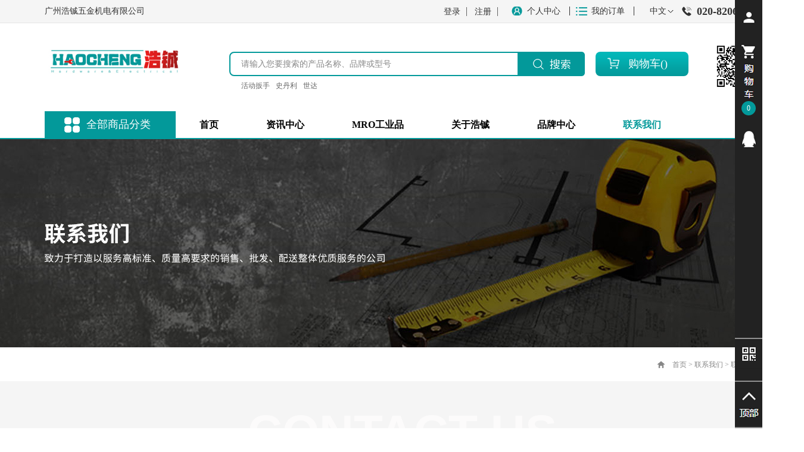

--- FILE ---
content_type: text/html;charset=utf-8
request_url: http://www.hc-mro.com/contact.aspx?typeid=13&fid=t7:13:7
body_size: 32296
content:
<!DOCTYPE HTML PUBLIC "-//W3C//DTD HTML 4.01 Transitional//EN" "http://www.w3c.org/TR/1999/REC-html401-19991224/loose.dtd">


<html lang="zh-cn" xmlns="http://www.w3.org/1999/xhtml">
<head><title>
	联系方式 - 各种工具 - 机电设备 - 广州浩铖五金机电有限公司
</title><meta name="keywords" content="联系方式,广州浩铖五金机电有限公司"/><meta name="description" content="联系方式,广州浩铖五金机电有限公司"/><meta name="renderer" content="webkit" /><meta content="text/html; charset=utf-8" http-equiv="Content-Type" /><link id="css__contact" rel="stylesheet" type="text/css" href="https://0.rc.xiniu.com/g2/M00/EA/84/CgAGe1vo7qCAPVjwAABGPR15Gg0602.css?d=11173125007" /><link rel="bookmark" href="https://0.rc.xiniu.com/g2/M00/E9/3D/CgAGe1vkR4yAdhE_AAAHI3WhcTU443.jpg" /><link rel="shortcut icon" href="https://0.rc.xiniu.com/g2/M00/E9/3D/CgAGe1vkR4yAdhE_AAAHI3WhcTU443.jpg" />
	
	<script type="text/javascript">var _jtime=new Date();function jqload(){window.jLoad=new Date()-_jtime;}function jqerror(){window.jLoad=-1;}</script>
    <script type="text/javascript" src="https://1.rc.xiniu.com/js/jq/jqueryV173.js" onload="jqload()" onerror="jqerror()" id="jquery"></script>
	<script type="text/javascript" src="https://1.rc.xiniu.com/js/pb/2/Public.js"></script>	
	<script type="text/javascript" src="https://1.rc.xiniu.com/js/tl/swfobject_modified.js"></script>
	<script type="text/javascript" src="https://1.rc.xiniu.com/js/tl/swfobject.js"></script>
	 
</head>
<body class="contact_body">
<form method="get" id="form1" name="form1" NavigateId="7" data-pid="0218218218014520301980144208213210014501982102080" data-mid="020801452182000197015401490144015101540155015001480145015501500145219204209204216220216209014501982102080">
<div class="aspNetHidden">
<input type="hidden" name="__VIEWSTATE" id="__VIEWSTATE" value="" />
</div>

  
        <div id="ea_h">
            <div class="top" >
                <div class="t_t" >
                    <div class="t_t_content">
                        
                            <div id="t_name" class="t_name">
                                <span name="_t_name1|">广州浩铖五金机电有限公司</span>
                                
                            </div>
                        
                        
                            <div id="t_tel" class="t_tel">
                                <span class="t_tel_ts"><span name="_t_tel1|"></span></span>
                                <span class="t_tel_nb"><span name="_t_tel2|" >020-82065505</span></span>
                                
                            </div>
                        
                        
                            <div id="xn_h_3_wrap" class="xn_h_3_wrap"     >
                                
                                    <div class="xn_h_3_Lang">
                                        <div class="xn_h_3_Lang_lb">
                                            <div class="xn_h_3_Lang_top">
                                                <span class="xn_h_3_Lang_topwenzi">
                                                    
                                                    <span name="_3_Lang_topwenzi">中文</span>
                                                    
                                                </span>
                                            </div>
                                            <div class="xn_h_3_Lang_HVbox">
                                                
                                                        <div class="xn_h_3_Lang_wenzi">
                                                            <a href='http://www.hc-mro.com'>中文版</a>
                                                        </div>
                                                    
                                                        <div class="xn_h_3_Lang_wenzi">
                                                            <a href='http://en.hc-mro.com'>英文版</a>
                                                        </div>
                                                    
                                            </div>
                                        </div>
                                    </div>
                                
                                
                            </div>
                        
                        
                        <div class="t_t_mune" >
                            <div class="t_t_member">
                                <a rel="nofollow" href="member.aspx">
                                <span name="_t_t_mune1|">个人中心</span></a>
                            </div>
                            <div class="t_t_mlist">
                                <a rel="nofollow" href="mborlist.aspx">
                                <span name="_t_t_mune2|">我的订单</span>
                                </a>
                            </div>
                        </div>
                        
                        
                            <div id="xn_h_12_wrap" class="xn_h_12_wrap"     >
                                
                                 
                                    <div id="EIMS_C_40000_Panel">
                                        <ul id="EIMS_C_40000_Normall" class="xn_h_12_redlogin">
                                            <li id="EIMS_C_40000_normallName" class="xn_h_12_rlname"></li>
                                            <li id="EIMS_C_40000_normallName1" class="xn_h_12_rlname1"></li>
                                            <li class="xn_h_12_rllogin"><a href="login.aspx" rel="nofollow">登录</a></li>
                                            <li class="xn_h_12_rlreg"><a href="reg.aspx" rel="nofollow">注册</a></li>
                                        </ul>
                                        <ul id="EIMS_C_40000_Logined" class="xn_h_12_onlogin" style="display: none">
                                            <li class="xn_h_12_olwel"><span name="_onlogin1"> 欢迎您，</span></li>
                                            <li class="xn_h_12_olname"><span id="EIMS_C_40000_loginedName"></span></li>
                                            <li class="xn_h_12_oltc"><a id="EIMS_C_40000_loginout" href="javascript:void(0)">退出</a></li>
                                        </ul> 
                                    </div>
                                    
                                
                                
                            </div>
                        
                    </div>
                </div>
                <div class="t_m" >
                    
                        <div id="t_logo" class="t_logo"> 
                            
                            <div id="ea_l"><h1><a href="/" target="_self"><img alt="mro采购-广州浩铖五金机电有限公司" src="https://0.rc.xiniu.com/g2/M00/E8/63/CgAGe1vii-GAb8rwAABKR2YjKzY600.png" /></a></h1></div>
                             
                            
                        </div>
                    
                    <div class="t_t_searchbox">
                    
                        <div id="t_search" class="t_search">
                            <table cellspacing="0" cellpadding="0"  border="0"><tr>
<td>
<input name="ShoveWebControl_Search12$tbSearch" type="text" value="请输入您要搜索的产品名称、品牌或型号" id="ShoveWebControl_Search12_tbSearch" class="t_search_text" DefaultText="请输入您要搜索的产品名称、品牌或型号" onmousedown="if(this.value == &#39;请输入您要搜索的产品名称、品牌或型号&#39;){this.value = &#39;&#39;;}" onkeyup="ShoveEIMS3_OnKeyPress(event, &#39;img_ShoveWebControl_Search12&#39;)" onkeydown="ShoveEIMS3_OnKeyDown(event)" onblur="if(this.value == &#39;&#39; || this.value == &#39;请输入您要搜索的产品名称、品牌或型号&#39;){this.value = &#39;请输入您要搜索的产品名称、品牌或型号&#39;;}" /></td>
<td><img id="img_ShoveWebControl_Search12" border="0" src="https://1.rc.xiniu.com/rc/Heads/47279/images/ihpsp1_t_search_rbnt.png" alt="广州浩铖五金机电有限公司" LevelOneType="2" onclick="ShoveEIMS3_Transf(this,'search.aspx','ShoveWebControl_Search12_tbSearch','ShoveWebControl_Search12', true)" style="cursor:pointer;" /></td>
</tr></table>
<script type='text/javascript'>document.getElementById("ShoveWebControl_Search12_tbSearch").onkeydown=function(event){ var e=event || window.Event; if(e.keyCode==13){ e.returnValue = false;if(e.preventDefault){ e.preventDefault(); }}}</script>

                            
                        </div>
                    
                    
                        <div id="xn_h_10_wrap" class="xn_h_10_wrap"     >
                            
                            <div class="xn_h_10_mswenzi">
                                
                                    <span name="_xn_h_10_mswenzi|">本周热门搜索：</span>
                                
                            </div>
                            <div class="xn_h_10_wbox">
                                 
                                        <div class="xn_h_10_key">
                                            <a href='search.aspx?key=活动扳手'>
                                            活动扳手
                                            </a> 
                                        </div>
                                    
                                        <div class="xn_h_10_key">
                                            <a href='search.aspx?key=史丹利'>
                                            史丹利
                                            </a> 
                                        </div>
                                    
                                        <div class="xn_h_10_key">
                                            <a href='search.aspx?key=世达'>
                                            世达
                                            </a> 
                                        </div>
                                    
                            </div>
                            <div class="clear"></div>
                            
                             
                        </div>
                    
                    </div>
                    
                        <div id="xn_h_15_wrap" class="xn_h_15_wrap"     >
                            
                            <div id="EIMS_C_40007_1_panel" class="EIMS_C_40007_1_wrap">
                                <div id="EIMS_C_40007_1_cartn" class="EIMS_C_40007_1_cartn">
                                    <span class="EIMS_C_40007_1_carimg">
                                        <img data-original="https://1.rc.xiniu.com/rc/Heads/47279/images/shopcar.png" alt="购物车图片" src="" />
                                    </span> 
                                    <span class="EIMS_C_40007_1_cartname" onclick="EIMS_C_40007_1.ClickShopCart()">购物车</span>
                                    <span class="xn_h_15_left">(</span>
                                    <span class="EIMS_C_40007_1_cartorder" id="EIMS_C_40007_1_cartorder"></span>
                                    <span class="xn_h_15_right">)</span>
                                </div>
                            </div>
                            
                            
                        </div>
                    
                    
                    <div class="t_t_code" >
                        <div class="t_t_codeimg">
                            <img src="https://0.rc.xiniu.com/g2/M00/EF/D9/CgAGfFvYGY-AKRILAAAGLKbdTRs648.png?d=20181011172954" alt="">
                        </div>
                    </div>
                    
                    <div class="clear"></div>
                </div>
                <div class="t_b" >
                    
                        <div class="xn_h_35_wrap" id="xn_h_35_wrap"     >
                            
                            <div id="xn_h_35_btn" class="xn_h_35_btn">
                                <span class="xn_h_35_btntxt">
                                    
                                    <span name="_xn_h_35_xlcd">全部商品分类</span>
                                    
                                </span>
                            </div>
                            <div class="xn_h_35_inner">
                                <ul class="xn_h_35_ul">
                                    
                                    <li class="xn_h_35_li">
                                        <span class="xn_h_35_title">
                                            <a href='products.aspx?TypeId=78&fid=t3:78:3' fIdval='fid=t3:78:3' nIdval='78'>电动  手动工具</a>
                                        </span>
                                        <ul class="xn_h_35_c2ul">
                                            
                                                <li class="xn_h_35_c2li">
                                                    <span class="xn_h_35_c2title">
                                                       <a target="_blank" href='products.aspx?TypeId=661&fid=t3:661:3'>扳手套筒</a>
                                                    </span>
                                                    <div class="xn_h_35_c3box">
                                                        
                                                            <span class="xn_h_35_c3title">
                                                                <a target="_blank" href='products.aspx?TypeId=662&fid=t3:662:3'>活动扳手</a>
                                                            </span>
                                                            
                                                            <span class="xn_h_35_c3title">
                                                                <a target="_blank" href='products.aspx?TypeId=663&fid=t3:663:3'>两用扳手</a>
                                                            </span>
                                                            
                                                            <span class="xn_h_35_c3title">
                                                                <a target="_blank" href='products.aspx?TypeId=664&fid=t3:664:3'>内六角扳手</a>
                                                            </span>
                                                            
                                                            <span class="xn_h_35_c3title">
                                                                <a target="_blank" href='products.aspx?TypeId=665&fid=t3:665:3'>套筒</a>
                                                            </span>
                                                            
                                                            <span class="xn_h_35_c3title">
                                                                <a target="_blank" href='products.aspx?TypeId=669&fid=t3:669:3'>敲击扳手</a>
                                                            </span>
                                                            
                                                            <span class="xn_h_35_c3title">
                                                                <a target="_blank" href='products.aspx?TypeId=888&fid=t3:888:3'>双开口扳手</a>
                                                            </span>
                                                            
                                                            <span class="xn_h_35_c3title">
                                                                <a target="_blank" href='products.aspx?TypeId=899&fid=t3:899:3'>双梅花扳手</a>
                                                            </span>
                                                            
                                                    </div>
                                                </li>
                                                
                                                <li class="xn_h_35_c2li">
                                                    <span class="xn_h_35_c2title">
                                                       <a target="_blank" href='products.aspx?TypeId=670&fid=t3:670:3'>螺丝批</a>
                                                    </span>
                                                    <div class="xn_h_35_c3box">
                                                        
                                                            <span class="xn_h_35_c3title">
                                                                <a target="_blank" href='products.aspx?TypeId=671&fid=t3:671:3'>一字螺丝批</a>
                                                            </span>
                                                            
                                                            <span class="xn_h_35_c3title">
                                                                <a target="_blank" href='products.aspx?TypeId=672&fid=t3:672:3'>十字螺丝批</a>
                                                            </span>
                                                            
                                                            <span class="xn_h_35_c3title">
                                                                <a target="_blank" href='products.aspx?TypeId=673&fid=t3:673:3'>可换头螺丝批</a>
                                                            </span>
                                                            
                                                            <span class="xn_h_35_c3title">
                                                                <a target="_blank" href='products.aspx?TypeId=674&fid=t3:674:3'>其他螺丝批</a>
                                                            </span>
                                                            
                                                            <span class="xn_h_35_c3title">
                                                                <a target="_blank" href='products.aspx?TypeId=675&fid=t3:675:3'>螺丝批头</a>
                                                            </span>
                                                            
                                                            <span class="xn_h_35_c3title">
                                                                <a target="_blank" href='products.aspx?TypeId=676&fid=t3:676:3'>螺丝刀加磁消磁器</a>
                                                            </span>
                                                            
                                                            <span class="xn_h_35_c3title">
                                                                <a target="_blank" href='products.aspx?TypeId=880&fid=t3:880:3'>螺丝批组套</a>
                                                            </span>
                                                            
                                                            <span class="xn_h_35_c3title">
                                                                <a target="_blank" href='products.aspx?TypeId=881&fid=t3:881:3'>穿心螺丝批</a>
                                                            </span>
                                                            
                                                            <span class="xn_h_35_c3title">
                                                                <a target="_blank" href='products.aspx?TypeId=882&fid=t3:882:3'>多功能螺丝批</a>
                                                            </span>
                                                            
                                                            <span class="xn_h_35_c3title">
                                                                <a target="_blank" href='products.aspx?TypeId=883&fid=t3:883:3'>花型螺丝批</a>
                                                            </span>
                                                            
                                                            <span class="xn_h_35_c3title">
                                                                <a target="_blank" href='products.aspx?TypeId=884&fid=t3:884:3'>螺帽螺丝批  </a>
                                                            </span>
                                                            
                                                            <span class="xn_h_35_c3title">
                                                                <a target="_blank" href='products.aspx?TypeId=885&fid=t3:885:3'>旋具头手柄\旋具头</a>
                                                            </span>
                                                            
                                                            <span class="xn_h_35_c3title">
                                                                <a target="_blank" href='products.aspx?TypeId=886&fid=t3:886:3'>螺丝批批头</a>
                                                            </span>
                                                            
                                                    </div>
                                                </li>
                                                
                                                <li class="xn_h_35_c2li">
                                                    <span class="xn_h_35_c2title">
                                                       <a target="_blank" href='products.aspx?TypeId=677&fid=t3:677:3'>钳类夹具</a>
                                                    </span>
                                                    <div class="xn_h_35_c3box">
                                                        
                                                            <span class="xn_h_35_c3title">
                                                                <a target="_blank" href='products.aspx?TypeId=678&fid=t3:678:3'>钢丝钳</a>
                                                            </span>
                                                            
                                                            <span class="xn_h_35_c3title">
                                                                <a target="_blank" href='products.aspx?TypeId=679&fid=t3:679:3'>尖嘴钳</a>
                                                            </span>
                                                            
                                                            <span class="xn_h_35_c3title">
                                                                <a target="_blank" href='products.aspx?TypeId=680&fid=t3:680:3'>斜嘴钳</a>
                                                            </span>
                                                            
                                                            <span class="xn_h_35_c3title">
                                                                <a target="_blank" href='products.aspx?TypeId=681&fid=t3:681:3'>台虎钳</a>
                                                            </span>
                                                            
                                                            <span class="xn_h_35_c3title">
                                                                <a target="_blank" href='products.aspx?TypeId=682&fid=t3:682:3'>剥线钳</a>
                                                            </span>
                                                            
                                                            <span class="xn_h_35_c3title">
                                                                <a target="_blank" href='products.aspx?TypeId=683&fid=t3:683:3'>卡簧钳</a>
                                                            </span>
                                                            
                                                            <span class="xn_h_35_c3title">
                                                                <a target="_blank" href='products.aspx?TypeId=684&fid=t3:684:3'>大力钳</a>
                                                            </span>
                                                            
                                                            <span class="xn_h_35_c3title">
                                                                <a target="_blank" href='products.aspx?TypeId=685&fid=t3:685:3'>水泵钳</a>
                                                            </span>
                                                            
                                                            <span class="xn_h_35_c3title">
                                                                <a target="_blank" href='products.aspx?TypeId=686&fid=t3:686:3'>鲤鱼钳</a>
                                                            </span>
                                                            
                                                            <span class="xn_h_35_c3title">
                                                                <a target="_blank" href='products.aspx?TypeId=687&fid=t3:687:3'>水口钳</a>
                                                            </span>
                                                            
                                                            <span class="xn_h_35_c3title">
                                                                <a target="_blank" href='products.aspx?TypeId=688&fid=t3:688:3'>顶切钳</a>
                                                            </span>
                                                            
                                                            <span class="xn_h_35_c3title">
                                                                <a target="_blank" href='products.aspx?TypeId=689&fid=t3:689:3'>弯嘴钳</a>
                                                            </span>
                                                            
                                                            <span class="xn_h_35_c3title">
                                                                <a target="_blank" href='products.aspx?TypeId=690&fid=t3:690:3'>扁嘴钳</a>
                                                            </span>
                                                            
                                                            <span class="xn_h_35_c3title">
                                                                <a target="_blank" href='products.aspx?TypeId=691&fid=t3:691:3'>针嘴钳</a>
                                                            </span>
                                                            
                                                            <span class="xn_h_35_c3title">
                                                                <a target="_blank" href='products.aspx?TypeId=692&fid=t3:692:3'>剪切钳</a>
                                                            </span>
                                                            
                                                            <span class="xn_h_35_c3title">
                                                                <a target="_blank" href='products.aspx?TypeId=693&fid=t3:693:3'>斜口钳</a>
                                                            </span>
                                                            
                                                            <span class="xn_h_35_c3title">
                                                                <a target="_blank" href='products.aspx?TypeId=694&fid=t3:694:3'>长嘴钳</a>
                                                            </span>
                                                            
                                                            <span class="xn_h_35_c3title">
                                                                <a target="_blank" href='products.aspx?TypeId=695&fid=t3:695:3'>平口钳</a>
                                                            </span>
                                                            
                                                            <span class="xn_h_35_c3title">
                                                                <a target="_blank" href='products.aspx?TypeId=696&fid=t3:696:3'>压接钳</a>
                                                            </span>
                                                            
                                                            <span class="xn_h_35_c3title">
                                                                <a target="_blank" href='products.aspx?TypeId=697&fid=t3:697:3'>断线钳</a>
                                                            </span>
                                                            
                                                            <span class="xn_h_35_c3title">
                                                                <a target="_blank" href='products.aspx?TypeId=698&fid=t3:698:3'>G型夹钳</a>
                                                            </span>
                                                            
                                                            <span class="xn_h_35_c3title">
                                                                <a target="_blank" href='products.aspx?TypeId=699&fid=t3:699:3'>电缆钳</a>
                                                            </span>
                                                            
                                                            <span class="xn_h_35_c3title">
                                                                <a target="_blank" href='products.aspx?TypeId=701&fid=t3:701:3'>回嘴钳</a>
                                                            </span>
                                                            
                                                    </div>
                                                </li>
                                                
                                                <li class="xn_h_35_c2li">
                                                    <span class="xn_h_35_c2title">
                                                       <a target="_blank" href='products.aspx?TypeId=705&fid=t3:705:3'>焊接工具</a>
                                                    </span>
                                                    <div class="xn_h_35_c3box">
                                                        
                                                            <span class="xn_h_35_c3title">
                                                                <a target="_blank" href='products.aspx?TypeId=709&fid=t3:709:3'>电烙铁</a>
                                                            </span>
                                                            
                                                    </div>
                                                </li>
                                                
                                                <li class="xn_h_35_c2li">
                                                    <span class="xn_h_35_c2title">
                                                       <a target="_blank" href='products.aspx?TypeId=730&fid=t3:730:3'>电动工具</a>
                                                    </span>
                                                    <div class="xn_h_35_c3box">
                                                        
                                                            <span class="xn_h_35_c3title">
                                                                <a target="_blank" href='products.aspx?TypeId=731&fid=t3:731:3'>充电式工具</a>
                                                            </span>
                                                            
                                                            <span class="xn_h_35_c3title">
                                                                <a target="_blank" href='products.aspx?TypeId=732&fid=t3:732:3'>插电式工具</a>
                                                            </span>
                                                            
                                                            <span class="xn_h_35_c3title">
                                                                <a target="_blank" href='products.aspx?TypeId=733&fid=t3:733:3'>附件</a>
                                                            </span>
                                                            
                                                    </div>
                                                </li>
                                                
                                                <li class="xn_h_35_c2li">
                                                    <span class="xn_h_35_c2title">
                                                       <a target="_blank" href='products.aspx?TypeId=715&fid=t3:715:3'>钳工工具</a>
                                                    </span>
                                                    <div class="xn_h_35_c3box">
                                                        
                                                            <span class="xn_h_35_c3title">
                                                                <a target="_blank" href='products.aspx?TypeId=716&fid=t3:716:3'>锤</a>
                                                            </span>
                                                            
                                                            <span class="xn_h_35_c3title">
                                                                <a target="_blank" href='products.aspx?TypeId=717&fid=t3:717:3'>锉</a>
                                                            </span>
                                                            
                                                            <span class="xn_h_35_c3title">
                                                                <a target="_blank" href='products.aspx?TypeId=718&fid=t3:718:3'>刀</a>
                                                            </span>
                                                            
                                                            <span class="xn_h_35_c3title">
                                                                <a target="_blank" href='products.aspx?TypeId=719&fid=t3:719:3'>剪</a>
                                                            </span>
                                                            
                                                            <span class="xn_h_35_c3title">
                                                                <a target="_blank" href='products.aspx?TypeId=721&fid=t3:721:3'>铲/凿</a>
                                                            </span>
                                                            
                                                    </div>
                                                </li>
                                                
                                                <li class="xn_h_35_c2li">
                                                    <span class="xn_h_35_c2title">
                                                       <a target="_blank" href='products.aspx?TypeId=734&fid=t3:734:3'>气动工具</a>
                                                    </span>
                                                    <div class="xn_h_35_c3box">
                                                        
                                                            <span class="xn_h_35_c3title">
                                                                <a target="_blank" href='products.aspx?TypeId=735&fid=t3:735:3'>气动冲击鼓手</a>
                                                            </span>
                                                            
                                                            <span class="xn_h_35_c3title">
                                                                <a target="_blank" href='products.aspx?TypeId=736&fid=t3:736:3'>气枪/风枪</a>
                                                            </span>
                                                            
                                                            <span class="xn_h_35_c3title">
                                                                <a target="_blank" href='products.aspx?TypeId=738&fid=t3:738:3'>气动砂轮机</a>
                                                            </span>
                                                            
                                                    </div>
                                                </li>
                                                
                                                <li class="xn_h_35_c2li">
                                                    <span class="xn_h_35_c2title">
                                                       <a target="_blank" href='products.aspx?TypeId=741&fid=t3:741:3'>专用工具</a>
                                                    </span>
                                                    <div class="xn_h_35_c3box">
                                                        
                                                            <span class="xn_h_35_c3title">
                                                                <a target="_blank" href='products.aspx?TypeId=742&fid=t3:742:3'>修理工具</a>
                                                            </span>
                                                            
                                                            <span class="xn_h_35_c3title">
                                                                <a target="_blank" href='products.aspx?TypeId=743&fid=t3:743:3'>绝缘工具</a>
                                                            </span>
                                                            
                                                            <span class="xn_h_35_c3title">
                                                                <a target="_blank" href='products.aspx?TypeId=745&fid=t3:745:3'>防静电工具</a>
                                                            </span>
                                                            
                                                            <span class="xn_h_35_c3title">
                                                                <a target="_blank" href='products.aspx?TypeId=746&fid=t3:746:3'>管道专用工具</a>
                                                            </span>
                                                            
                                                    </div>
                                                </li>
                                                
                                                <li class="xn_h_35_c2li">
                                                    <span class="xn_h_35_c2title">
                                                       <a target="_blank" href='products.aspx?TypeId=753&fid=t3:753:3'>套装工具</a>
                                                    </span>
                                                    <div class="xn_h_35_c3box">
                                                        
                                                            <span class="xn_h_35_c3title">
                                                                <a target="_blank" href='products.aspx?TypeId=754&fid=t3:754:3'>工具箱</a>
                                                            </span>
                                                            
                                                            <span class="xn_h_35_c3title">
                                                                <a target="_blank" href='products.aspx?TypeId=755&fid=t3:755:3'>工具包</a>
                                                            </span>
                                                            
                                                            <span class="xn_h_35_c3title">
                                                                <a target="_blank" href='products.aspx?TypeId=756&fid=t3:756:3'>综合工具套装</a>
                                                            </span>
                                                            
                                                            <span class="xn_h_35_c3title">
                                                                <a target="_blank" href='products.aspx?TypeId=757&fid=t3:757:3'>工具车</a>
                                                            </span>
                                                            
                                                            <span class="xn_h_35_c3title">
                                                                <a target="_blank" href='products.aspx?TypeId=758&fid=t3:758:3'>模块化工具套装</a>
                                                            </span>
                                                            
                                                    </div>
                                                </li>
                                                
                                                <li class="xn_h_35_c2li">
                                                    <span class="xn_h_35_c2title">
                                                       <a target="_blank" href='products.aspx?TypeId=760&fid=t3:760:3'>照明工具</a>
                                                    </span>
                                                    <div class="xn_h_35_c3box">
                                                        
                                                            <span class="xn_h_35_c3title">
                                                                <a target="_blank" href='products.aspx?TypeId=761&fid=t3:761:3'>手电筒及附件</a>
                                                            </span>
                                                            
                                                            <span class="xn_h_35_c3title">
                                                                <a target="_blank" href='products.aspx?TypeId=762&fid=t3:762:3'>头灯</a>
                                                            </span>
                                                            
                                                            <span class="xn_h_35_c3title">
                                                                <a target="_blank" href='products.aspx?TypeId=763&fid=t3:763:3'>工作灯</a>
                                                            </span>
                                                            
                                                    </div>
                                                </li>
                                                
                                                <li class="xn_h_35_c2li">
                                                    <span class="xn_h_35_c2title">
                                                       <a target="_blank" href='products.aspx?TypeId=764&fid=t3:764:3'>测量工具</a>
                                                    </span>
                                                    <div class="xn_h_35_c3box">
                                                        
                                                            <span class="xn_h_35_c3title">
                                                                <a target="_blank" href='products.aspx?TypeId=765&fid=t3:765:3'>尺</a>
                                                            </span>
                                                            
                                                            <span class="xn_h_35_c3title">
                                                                <a target="_blank" href='products.aspx?TypeId=766&fid=t3:766:3'>水平仪</a>
                                                            </span>
                                                            
                                                            <span class="xn_h_35_c3title">
                                                                <a target="_blank" href='products.aspx?TypeId=767&fid=t3:767:3'>测距仪</a>
                                                            </span>
                                                            
                                                            <span class="xn_h_35_c3title">
                                                                <a target="_blank" href='products.aspx?TypeId=768&fid=t3:768:3'>量角器</a>
                                                            </span>
                                                            
                                                            <span class="xn_h_35_c3title">
                                                                <a target="_blank" href='products.aspx?TypeId=769&fid=t3:769:3'>电参测量工具</a>
                                                            </span>
                                                            
                                                            <span class="xn_h_35_c3title">
                                                                <a target="_blank" href='products.aspx?TypeId=770&fid=t3:770:3'>照度计</a>
                                                            </span>
                                                            
                                                            <span class="xn_h_35_c3title">
                                                                <a target="_blank" href='products.aspx?TypeId=771&fid=t3:771:3'>其它</a>
                                                            </span>
                                                            
                                                            <span class="xn_h_35_c3title">
                                                                <a target="_blank" href='products.aspx?TypeId=772&fid=t3:772:3'>测温仪</a>
                                                            </span>
                                                            
                                                            <span class="xn_h_35_c3title">
                                                                <a target="_blank" href='products.aspx?TypeId=773&fid=t3:773:3'>声级计</a>
                                                            </span>
                                                            
                                                            <span class="xn_h_35_c3title">
                                                                <a target="_blank" href='products.aspx?TypeId=774&fid=t3:774:3'>气体测试仪</a>
                                                            </span>
                                                            
                                                            <span class="xn_h_35_c3title">
                                                                <a target="_blank" href='products.aspx?TypeId=775&fid=t3:775:3'>螺纹塞规</a>
                                                            </span>
                                                            
                                                            <span class="xn_h_35_c3title">
                                                                <a target="_blank" href='products.aspx?TypeId=776&fid=t3:776:3'>扫描</a>
                                                            </span>
                                                            
                                                            <span class="xn_h_35_c3title">
                                                                <a target="_blank" href='products.aspx?TypeId=777&fid=t3:777:3'>测厚仪</a>
                                                            </span>
                                                            
                                                            <span class="xn_h_35_c3title">
                                                                <a target="_blank" href='products.aspx?TypeId=778&fid=t3:778:3'>百分比</a>
                                                            </span>
                                                            
                                                            <span class="xn_h_35_c3title">
                                                                <a target="_blank" href='products.aspx?TypeId=779&fid=t3:779:3'>测振仪</a>
                                                            </span>
                                                            
                                                            <span class="xn_h_35_c3title">
                                                                <a target="_blank" href='products.aspx?TypeId=780&fid=t3:780:3'>工业称量</a>
                                                            </span>
                                                            
                                                            <span class="xn_h_35_c3title">
                                                                <a target="_blank" href='products.aspx?TypeId=781&fid=t3:781:3'>测力仪</a>
                                                            </span>
                                                            
                                                            <span class="xn_h_35_c3title">
                                                                <a target="_blank" href='products.aspx?TypeId=782&fid=t3:782:3'>硬度测量</a>
                                                            </span>
                                                            
                                                            <span class="xn_h_35_c3title">
                                                                <a target="_blank" href='products.aspx?TypeId=783&fid=t3:783:3'>高度计</a>
                                                            </span>
                                                            
                                                    </div>
                                                </li>
                                                
                                                <li class="xn_h_35_c2li">
                                                    <span class="xn_h_35_c2title">
                                                       <a target="_blank" href='products.aspx?TypeId=789&fid=t3:789:3'>切割</a>
                                                    </span>
                                                    <div class="xn_h_35_c3box">
                                                        
                                                            <span class="xn_h_35_c3title">
                                                                <a target="_blank" href='products.aspx?TypeId=790&fid=t3:790:3'>金刚石园锯片</a>
                                                            </span>
                                                            
                                                            <span class="xn_h_35_c3title">
                                                                <a target="_blank" href='products.aspx?TypeId=791&fid=t3:791:3'>石材圆锯片</a>
                                                            </span>
                                                            
                                                            <span class="xn_h_35_c3title">
                                                                <a target="_blank" href='products.aspx?TypeId=792&fid=t3:792:3'>焊机锯片</a>
                                                            </span>
                                                            
                                                            <span class="xn_h_35_c3title">
                                                                <a target="_blank" href='products.aspx?TypeId=793&fid=t3:793:3'>树脂切片</a>
                                                            </span>
                                                            
                                                            <span class="xn_h_35_c3title">
                                                                <a target="_blank" href='products.aspx?TypeId=794&fid=t3:794:3'>超薄片树脂切片</a>
                                                            </span>
                                                            
                                                            <span class="xn_h_35_c3title">
                                                                <a target="_blank" href='products.aspx?TypeId=795&fid=t3:795:3'>切割组装</a>
                                                            </span>
                                                            
                                                            <span class="xn_h_35_c3title">
                                                                <a target="_blank" href='products.aspx?TypeId=796&fid=t3:796:3'>木公圆锯片</a>
                                                            </span>
                                                            
                                                            <span class="xn_h_35_c3title">
                                                                <a target="_blank" href='products.aspx?TypeId=797&fid=t3:797:3'>多功能圆锯片</a>
                                                            </span>
                                                            
                                                            <span class="xn_h_35_c3title">
                                                                <a target="_blank" href='products.aspx?TypeId=798&fid=t3:798:3'>云石片</a>
                                                            </span>
                                                            
                                                            <span class="xn_h_35_c3title">
                                                                <a target="_blank" href='products.aspx?TypeId=800&fid=t3:800:3'>金属切片</a>
                                                            </span>
                                                            
                                                            <span class="xn_h_35_c3title">
                                                                <a target="_blank" href='products.aspx?TypeId=801&fid=t3:801:3'>胶带切割器</a>
                                                            </span>
                                                            
                                                    </div>
                                                </li>
                                                
                                                <li class="xn_h_35_c2li">
                                                    <span class="xn_h_35_c2title">
                                                       <a target="_blank" href='products.aspx?TypeId=802&fid=t3:802:3'>打磨</a>
                                                    </span>
                                                    <div class="xn_h_35_c3box">
                                                        
                                                            <span class="xn_h_35_c3title">
                                                                <a target="_blank" href='products.aspx?TypeId=803&fid=t3:803:3'>百洁布</a>
                                                            </span>
                                                            
                                                            <span class="xn_h_35_c3title">
                                                                <a target="_blank" href='products.aspx?TypeId=804&fid=t3:804:3'>抛光蜡</a>
                                                            </span>
                                                            
                                                            <span class="xn_h_35_c3title">
                                                                <a target="_blank" href='products.aspx?TypeId=805&fid=t3:805:3'>百叶轮</a>
                                                            </span>
                                                            
                                                            <span class="xn_h_35_c3title">
                                                                <a target="_blank" href='products.aspx?TypeId=807&fid=t3:807:3'>磨削片</a>
                                                            </span>
                                                            
                                                            <span class="xn_h_35_c3title">
                                                                <a target="_blank" href='products.aspx?TypeId=809&fid=t3:809:3'>砂轮</a>
                                                            </span>
                                                            
                                                            <span class="xn_h_35_c3title">
                                                                <a target="_blank" href='products.aspx?TypeId=810&fid=t3:810:3'>钢铁磨片</a>
                                                            </span>
                                                            
                                                            <span class="xn_h_35_c3title">
                                                                <a target="_blank" href='products.aspx?TypeId=811&fid=t3:811:3'>砂纸/纱布</a>
                                                            </span>
                                                            
                                                            <span class="xn_h_35_c3title">
                                                                <a target="_blank" href='products.aspx?TypeId=812&fid=t3:812:3'>背绒砂碟</a>
                                                            </span>
                                                            
                                                            <span class="xn_h_35_c3title">
                                                                <a target="_blank" href='products.aspx?TypeId=813&fid=t3:813:3'>千叶片</a>
                                                            </span>
                                                            
                                                            <span class="xn_h_35_c3title">
                                                                <a target="_blank" href='products.aspx?TypeId=814&fid=t3:814:3'>直磨头</a>
                                                            </span>
                                                            
                                                            <span class="xn_h_35_c3title">
                                                                <a target="_blank" href='products.aspx?TypeId=815&fid=t3:815:3'>抛光轮</a>
                                                            </span>
                                                            
                                                            <span class="xn_h_35_c3title">
                                                                <a target="_blank" href='products.aspx?TypeId=816&fid=t3:816:3'>电磨刷</a>
                                                            </span>
                                                            
                                                            <span class="xn_h_35_c3title">
                                                                <a target="_blank" href='products.aspx?TypeId=817&fid=t3:817:3'>打磨轮</a>
                                                            </span>
                                                            
                                                    </div>
                                                </li>
                                                
                                                <li class="xn_h_35_c2li">
                                                    <span class="xn_h_35_c2title">
                                                       <a target="_blank" href='products.aspx?TypeId=861&fid=t3:861:3'>钻头</a>
                                                    </span>
                                                    <div class="xn_h_35_c3box">
                                                        
                                                            <span class="xn_h_35_c3title">
                                                                <a target="_blank" href='products.aspx?TypeId=865&fid=t3:865:3'>冲击钻头</a>
                                                            </span>
                                                            
                                                            <span class="xn_h_35_c3title">
                                                                <a target="_blank" href='products.aspx?TypeId=869&fid=t3:869:3'>钻头组套</a>
                                                            </span>
                                                            
                                                            <span class="xn_h_35_c3title">
                                                                <a target="_blank" href='products.aspx?TypeId=871&fid=t3:871:3'>钻头套装</a>
                                                            </span>
                                                            
                                                    </div>
                                                </li>
                                                
                                                <li class="xn_h_35_c2li">
                                                    <span class="xn_h_35_c2title">
                                                       <a target="_blank" href='products.aspx?TypeId=891&fid=t3:891:3'>锯\锉</a>
                                                    </span>
                                                    <div class="xn_h_35_c3box">
                                                        
                                                            <span class="xn_h_35_c3title">
                                                                <a target="_blank" href='products.aspx?TypeId=892&fid=t3:892:3'>可调式钢锯架</a>
                                                            </span>
                                                            
                                                            <span class="xn_h_35_c3title">
                                                                <a target="_blank" href='products.aspx?TypeId=893&fid=t3:893:3'>固定式钢锯架</a>
                                                            </span>
                                                            
                                                            <span class="xn_h_35_c3title">
                                                                <a target="_blank" href='products.aspx?TypeId=894&fid=t3:894:3'>迷你锯架</a>
                                                            </span>
                                                            
                                                            <span class="xn_h_35_c3title">
                                                                <a target="_blank" href='products.aspx?TypeId=895&fid=t3:895:3'>折叠锯</a>
                                                            </span>
                                                            
                                                            <span class="xn_h_35_c3title">
                                                                <a target="_blank" href='products.aspx?TypeId=896&fid=t3:896:3'>手板锯</a>
                                                            </span>
                                                            
                                                            <span class="xn_h_35_c3title">
                                                                <a target="_blank" href='products.aspx?TypeId=897&fid=t3:897:3'>锯条</a>
                                                            </span>
                                                            
                                                            <span class="xn_h_35_c3title">
                                                                <a target="_blank" href='products.aspx?TypeId=898&fid=t3:898:3'>锉刀套装</a>
                                                            </span>
                                                            
                                                            <span class="xn_h_35_c3title">
                                                                <a target="_blank" href='products.aspx?TypeId=900&fid=t3:900:3'>平锉</a>
                                                            </span>
                                                            
                                                            <span class="xn_h_35_c3title">
                                                                <a target="_blank" href='products.aspx?TypeId=901&fid=t3:901:3'>方锉</a>
                                                            </span>
                                                            
                                                            <span class="xn_h_35_c3title">
                                                                <a target="_blank" href='products.aspx?TypeId=902&fid=t3:902:3'>三角锉</a>
                                                            </span>
                                                            
                                                            <span class="xn_h_35_c3title">
                                                                <a target="_blank" href='products.aspx?TypeId=903&fid=t3:903:3'>半圆锉</a>
                                                            </span>
                                                            
                                                            <span class="xn_h_35_c3title">
                                                                <a target="_blank" href='products.aspx?TypeId=904&fid=t3:904:3'>圆锉</a>
                                                            </span>
                                                            
                                                            <span class="xn_h_35_c3title">
                                                                <a target="_blank" href='products.aspx?TypeId=908&fid=t3:908:3'>金刚石扁平头什锦锉</a>
                                                            </span>
                                                            
                                                            <span class="xn_h_35_c3title">
                                                                <a target="_blank" href='products.aspx?TypeId=905&fid=t3:905:3'>金刚石尖头半圆形什锦锉</a>
                                                            </span>
                                                            
                                                            <span class="xn_h_35_c3title">
                                                                <a target="_blank" href='products.aspx?TypeId=906&fid=t3:906:3'>金刚石尖头圆形什锦锉</a>
                                                            </span>
                                                            
                                                            <span class="xn_h_35_c3title">
                                                                <a target="_blank" href='products.aspx?TypeId=907&fid=t3:907:3'>修边器</a>
                                                            </span>
                                                            
                                                    </div>
                                                </li>
                                                
                                                <li class="xn_h_35_c2li">
                                                    <span class="xn_h_35_c2title">
                                                       <a target="_blank" href='products.aspx?TypeId=911&fid=t3:911:3'>其他工具</a>
                                                    </span>
                                                    <div class="xn_h_35_c3box">
                                                        
                                                            <span class="xn_h_35_c3title">
                                                                <a target="_blank" href='products.aspx?TypeId=912&fid=t3:912:3'>捡拾器</a>
                                                            </span>
                                                            
                                                            <span class="xn_h_35_c3title">
                                                                <a target="_blank" href='products.aspx?TypeId=914&fid=t3:914:3'>刷子</a>
                                                            </span>
                                                            
                                                    </div>
                                                </li>
                                                
                                                <li class="xn_h_35_c2li">
                                                    <span class="xn_h_35_c2title">
                                                       <a target="_blank" href='products.aspx?TypeId=915&fid=t3:915:3'>管工工具</a>
                                                    </span>
                                                    <div class="xn_h_35_c3box">
                                                        
                                                            <span class="xn_h_35_c3title">
                                                                <a target="_blank" href='products.aspx?TypeId=917&fid=t3:917:3'>硅胶枪</a>
                                                            </span>
                                                            
                                                            <span class="xn_h_35_c3title">
                                                                <a target="_blank" href='products.aspx?TypeId=918&fid=t3:918:3'>管钳</a>
                                                            </span>
                                                            
                                                            <span class="xn_h_35_c3title">
                                                                <a target="_blank" href='products.aspx?TypeId=919&fid=t3:919:3'>切管器</a>
                                                            </span>
                                                            
                                                            <span class="xn_h_35_c3title">
                                                                <a target="_blank" href='products.aspx?TypeId=920&fid=t3:920:3'>切管器轮片</a>
                                                            </span>
                                                            
                                                            <span class="xn_h_35_c3title">
                                                                <a target="_blank" href='products.aspx?TypeId=921&fid=t3:921:3'>PVC管子割刀</a>
                                                            </span>
                                                            
                                                            <span class="xn_h_35_c3title">
                                                                <a target="_blank" href='products.aspx?TypeId=922&fid=t3:922:3'>弯管器</a>
                                                            </span>
                                                            
                                                            <span class="xn_h_35_c3title">
                                                                <a target="_blank" href='products.aspx?TypeId=923&fid=t3:923:3'>扩管器</a>
                                                            </span>
                                                            
                                                    </div>
                                                </li>
                                                
                                                <li class="xn_h_35_c2li">
                                                    <span class="xn_h_35_c2title">
                                                       <a target="_blank" href='products.aspx?TypeId=916&fid=t3:916:3'>汽修汽保</a>
                                                    </span>
                                                    <div class="xn_h_35_c3box">
                                                        
                                                    </div>
                                                </li>
                                                
                                                <li class="xn_h_35_c2li">
                                                    <span class="xn_h_35_c2title">
                                                       <a target="_blank" href='products.aspx?TypeId=909&fid=t3:909:3'>套筒及棘轮柄</a>
                                                    </span>
                                                    <div class="xn_h_35_c3box">
                                                        
                                                            <span class="xn_h_35_c3title">
                                                                <a target="_blank" href='products.aspx?TypeId=913&fid=t3:913:3'>6.3MM系列套筒及配件</a>
                                                            </span>
                                                            
                                                            <span class="xn_h_35_c3title">
                                                                <a target="_blank" href='products.aspx?TypeId=924&fid=t3:924:3'>T型套筒</a>
                                                            </span>
                                                            
                                                            <span class="xn_h_35_c3title">
                                                                <a target="_blank" href='products.aspx?TypeId=910&fid=t3:910:3'>套筒组套</a>
                                                            </span>
                                                            
                                                    </div>
                                                </li>
                                                
                                        </ul>
                                    </li>
                                    
                                    <li class="xn_h_35_li">
                                        <span class="xn_h_35_title">
                                            <a href='products.aspx?TypeId=74&fid=t3:74:3' fIdval='fid=t3:74:3' nIdval='74'>传动  气动  液压</a>
                                        </span>
                                        <ul class="xn_h_35_c2ul">
                                            
                                                <li class="xn_h_35_c2li">
                                                    <span class="xn_h_35_c2title">
                                                       <a target="_blank" href='products.aspx?TypeId=317&fid=t3:317:3'>轴承</a>
                                                    </span>
                                                    <div class="xn_h_35_c3box">
                                                        
                                                            <span class="xn_h_35_c3title">
                                                                <a target="_blank" href='products.aspx?TypeId=331&fid=t3:331:3'>圆柱滚子轴承</a>
                                                            </span>
                                                            
                                                            <span class="xn_h_35_c3title">
                                                                <a target="_blank" href='products.aspx?TypeId=332&fid=t3:332:3'>圆锥滚子轴承</a>
                                                            </span>
                                                            
                                                            <span class="xn_h_35_c3title">
                                                                <a target="_blank" href='products.aspx?TypeId=333&fid=t3:333:3'>调心滚子轴承</a>
                                                            </span>
                                                            
                                                            <span class="xn_h_35_c3title">
                                                                <a target="_blank" href='products.aspx?TypeId=334&fid=t3:334:3'>深沟球轴承</a>
                                                            </span>
                                                            
                                                            <span class="xn_h_35_c3title">
                                                                <a target="_blank" href='products.aspx?TypeId=335&fid=t3:335:3'>角接触球轴承</a>
                                                            </span>
                                                            
                                                            <span class="xn_h_35_c3title">
                                                                <a target="_blank" href='products.aspx?TypeId=336&fid=t3:336:3'>调心球轴承</a>
                                                            </span>
                                                            
                                                            <span class="xn_h_35_c3title">
                                                                <a target="_blank" href='products.aspx?TypeId=337&fid=t3:337:3'>推力球轴承</a>
                                                            </span>
                                                            
                                                            <span class="xn_h_35_c3title">
                                                                <a target="_blank" href='products.aspx?TypeId=338&fid=t3:338:3'>直线轴承</a>
                                                            </span>
                                                            
                                                            <span class="xn_h_35_c3title">
                                                                <a target="_blank" href='products.aspx?TypeId=339&fid=t3:339:3'>带座轴承</a>
                                                            </span>
                                                            
                                                            <span class="xn_h_35_c3title">
                                                                <a target="_blank" href='products.aspx?TypeId=340&fid=t3:340:3'>推力滚子轴承</a>
                                                            </span>
                                                            
                                                            <span class="xn_h_35_c3title">
                                                                <a target="_blank" href='products.aspx?TypeId=341&fid=t3:341:3'>滚针轴承</a>
                                                            </span>
                                                            
                                                            <span class="xn_h_35_c3title">
                                                                <a target="_blank" href='products.aspx?TypeId=342&fid=t3:342:3'>滚轮轴承</a>
                                                            </span>
                                                            
                                                            <span class="xn_h_35_c3title">
                                                                <a target="_blank" href='products.aspx?TypeId=343&fid=t3:343:3'>附件</a>
                                                            </span>
                                                            
                                                            <span class="xn_h_35_c3title">
                                                                <a target="_blank" href='products.aspx?TypeId=344&fid=t3:344:3'>万向节</a>
                                                            </span>
                                                            
                                                    </div>
                                                </li>
                                                
                                                <li class="xn_h_35_c2li">
                                                    <span class="xn_h_35_c2title">
                                                       <a target="_blank" href='products.aspx?TypeId=320&fid=t3:320:3'>电机</a>
                                                    </span>
                                                    <div class="xn_h_35_c3box">
                                                        
                                                            <span class="xn_h_35_c3title">
                                                                <a target="_blank" href='products.aspx?TypeId=383&fid=t3:383:3'>减速电机</a>
                                                            </span>
                                                            
                                                            <span class="xn_h_35_c3title">
                                                                <a target="_blank" href='products.aspx?TypeId=385&fid=t3:385:3'>减速机</a>
                                                            </span>
                                                            
                                                            <span class="xn_h_35_c3title">
                                                                <a target="_blank" href='products.aspx?TypeId=386&fid=t3:386:3'>交流电机</a>
                                                            </span>
                                                            
                                                            <span class="xn_h_35_c3title">
                                                                <a target="_blank" href='products.aspx?TypeId=389&fid=t3:389:3'>直流电机</a>
                                                            </span>
                                                            
                                                            <span class="xn_h_35_c3title">
                                                                <a target="_blank" href='products.aspx?TypeId=402&fid=t3:402:3'>整流器</a>
                                                            </span>
                                                            
                                                            <span class="xn_h_35_c3title">
                                                                <a target="_blank" href='products.aspx?TypeId=404&fid=t3:404:3'>离合器</a>
                                                            </span>
                                                            
                                                            <span class="xn_h_35_c3title">
                                                                <a target="_blank" href='products.aspx?TypeId=406&fid=t3:406:3'>附件</a>
                                                            </span>
                                                            
                                                            <span class="xn_h_35_c3title">
                                                                <a target="_blank" href='products.aspx?TypeId=409&fid=t3:409:3'>变频电机</a>
                                                            </span>
                                                            
                                                    </div>
                                                </li>
                                                
                                                <li class="xn_h_35_c2li">
                                                    <span class="xn_h_35_c2title">
                                                       <a target="_blank" href='products.aspx?TypeId=323&fid=t3:323:3'>气动控制元件</a>
                                                    </span>
                                                    <div class="xn_h_35_c3box">
                                                        
                                                            <span class="xn_h_35_c3title">
                                                                <a target="_blank" href='products.aspx?TypeId=475&fid=t3:475:3'>电磁阀</a>
                                                            </span>
                                                            
                                                            <span class="xn_h_35_c3title">
                                                                <a target="_blank" href='products.aspx?TypeId=476&fid=t3:476:3'>气动阀</a>
                                                            </span>
                                                            
                                                            <span class="xn_h_35_c3title">
                                                                <a target="_blank" href='products.aspx?TypeId=477&fid=t3:477:3'>手动阀</a>
                                                            </span>
                                                            
                                                            <span class="xn_h_35_c3title">
                                                                <a target="_blank" href='products.aspx?TypeId=478&fid=t3:478:3'>机械阀</a>
                                                            </span>
                                                            
                                                            <span class="xn_h_35_c3title">
                                                                <a target="_blank" href='products.aspx?TypeId=479&fid=t3:479:3'>脚踏阀</a>
                                                            </span>
                                                            
                                                            <span class="xn_h_35_c3title">
                                                                <a target="_blank" href='products.aspx?TypeId=480&fid=t3:480:3'>阀类配件</a>
                                                            </span>
                                                            
                                                            <span class="xn_h_35_c3title">
                                                                <a target="_blank" href='products.aspx?TypeId=481&fid=t3:481:3'>气动延时器</a>
                                                            </span>
                                                            
                                                            <span class="xn_h_35_c3title">
                                                                <a target="_blank" href='products.aspx?TypeId=482&fid=t3:482:3'>单向阀</a>
                                                            </span>
                                                            
                                                    </div>
                                                </li>
                                                
                                                <li class="xn_h_35_c2li">
                                                    <span class="xn_h_35_c2title">
                                                       <a target="_blank" href='products.aspx?TypeId=324&fid=t3:324:3'>气动执行元件</a>
                                                    </span>
                                                    <div class="xn_h_35_c3box">
                                                        
                                                            <span class="xn_h_35_c3title">
                                                                <a target="_blank" href='products.aspx?TypeId=483&fid=t3:483:3'>标准型气缸</a>
                                                            </span>
                                                            
                                                            <span class="xn_h_35_c3title">
                                                                <a target="_blank" href='products.aspx?TypeId=484&fid=t3:484:3'>紧凑型气缸</a>
                                                            </span>
                                                            
                                                            <span class="xn_h_35_c3title">
                                                                <a target="_blank" href='products.aspx?TypeId=485&fid=t3:485:3'>带导杆气缸</a>
                                                            </span>
                                                            
                                                            <span class="xn_h_35_c3title">
                                                                <a target="_blank" href='products.aspx?TypeId=486&fid=t3:486:3'>双联气缸</a>
                                                            </span>
                                                            
                                                            <span class="xn_h_35_c3title">
                                                                <a target="_blank" href='products.aspx?TypeId=487&fid=t3:487:3'>自由安装气缸</a>
                                                            </span>
                                                            
                                                            <span class="xn_h_35_c3title">
                                                                <a target="_blank" href='products.aspx?TypeId=488&fid=t3:488:3'>阻挡气缸</a>
                                                            </span>
                                                            
                                                            <span class="xn_h_35_c3title">
                                                                <a target="_blank" href='products.aspx?TypeId=489&fid=t3:489:3'>摆动气缸</a>
                                                            </span>
                                                            
                                                            <span class="xn_h_35_c3title">
                                                                <a target="_blank" href='products.aspx?TypeId=490&fid=t3:490:3'>夹紧型气缸</a>
                                                            </span>
                                                            
                                                            <span class="xn_h_35_c3title">
                                                                <a target="_blank" href='products.aspx?TypeId=491&fid=t3:491:3'>无杆气缸</a>
                                                            </span>
                                                            
                                                            <span class="xn_h_35_c3title">
                                                                <a target="_blank" href='products.aspx?TypeId=492&fid=t3:492:3'>液压缓冲器</a>
                                                            </span>
                                                            
                                                            <span class="xn_h_35_c3title">
                                                                <a target="_blank" href='products.aspx?TypeId=493&fid=t3:493:3'>短行程气缸</a>
                                                            </span>
                                                            
                                                            <span class="xn_h_35_c3title">
                                                                <a target="_blank" href='products.aspx?TypeId=494&fid=t3:494:3'>气囊式气缸</a>
                                                            </span>
                                                            
                                                            <span class="xn_h_35_c3title">
                                                                <a target="_blank" href='products.aspx?TypeId=495&fid=t3:495:3'>附件</a>
                                                            </span>
                                                            
                                                            <span class="xn_h_35_c3title">
                                                                <a target="_blank" href='products.aspx?TypeId=496&fid=t3:496:3'>气弹簧</a>
                                                            </span>
                                                            
                                                            <span class="xn_h_35_c3title">
                                                                <a target="_blank" href='products.aspx?TypeId=497&fid=t3:497:3'>回转气压缸</a>
                                                            </span>
                                                            
                                                            <span class="xn_h_35_c3title">
                                                                <a target="_blank" href='products.aspx?TypeId=498&fid=t3:498:3'>滑台气缸</a>
                                                            </span>
                                                            
                                                            <span class="xn_h_35_c3title">
                                                                <a target="_blank" href='products.aspx?TypeId=499&fid=t3:499:3'>螺纹型气缸</a>
                                                            </span>
                                                            
                                                            <span class="xn_h_35_c3title">
                                                                <a target="_blank" href='products.aspx?TypeId=500&fid=t3:500:3'>三联气缸</a>
                                                            </span>
                                                            
                                                    </div>
                                                </li>
                                                
                                                <li class="xn_h_35_c2li">
                                                    <span class="xn_h_35_c2title">
                                                       <a target="_blank" href='products.aspx?TypeId=325&fid=t3:325:3'>气动辅助元件</a>
                                                    </span>
                                                    <div class="xn_h_35_c3box">
                                                        
                                                            <span class="xn_h_35_c3title">
                                                                <a target="_blank" href='products.aspx?TypeId=501&fid=t3:501:3'>气管</a>
                                                            </span>
                                                            
                                                            <span class="xn_h_35_c3title">
                                                                <a target="_blank" href='products.aspx?TypeId=502&fid=t3:502:3'>气动接头</a>
                                                            </span>
                                                            
                                                            <span class="xn_h_35_c3title">
                                                                <a target="_blank" href='products.aspx?TypeId=503&fid=t3:503:3'>消音器</a>
                                                            </span>
                                                            
                                                            <span class="xn_h_35_c3title">
                                                                <a target="_blank" href='products.aspx?TypeId=504&fid=t3:504:3'>手阀</a>
                                                            </span>
                                                            
                                                            <span class="xn_h_35_c3title">
                                                                <a target="_blank" href='products.aspx?TypeId=505&fid=t3:505:3'>压力传感器</a>
                                                            </span>
                                                            
                                                            <span class="xn_h_35_c3title">
                                                                <a target="_blank" href='products.aspx?TypeId=506&fid=t3:506:3'>分期块</a>
                                                            </span>
                                                            
                                                            <span class="xn_h_35_c3title">
                                                                <a target="_blank" href='products.aspx?TypeId=507&fid=t3:507:3'>其他</a>
                                                            </span>
                                                            
                                                    </div>
                                                </li>
                                                
                                                <li class="xn_h_35_c2li">
                                                    <span class="xn_h_35_c2title">
                                                       <a target="_blank" href='products.aspx?TypeId=326&fid=t3:326:3'>气动处理元件</a>
                                                    </span>
                                                    <div class="xn_h_35_c3box">
                                                        
                                                            <span class="xn_h_35_c3title">
                                                                <a target="_blank" href='products.aspx?TypeId=508&fid=t3:508:3'>气动压力表</a>
                                                            </span>
                                                            
                                                            <span class="xn_h_35_c3title">
                                                                <a target="_blank" href='products.aspx?TypeId=509&fid=t3:509:3'>调压阀</a>
                                                            </span>
                                                            
                                                            <span class="xn_h_35_c3title">
                                                                <a target="_blank" href='products.aspx?TypeId=510&fid=t3:510:3'>油雾器</a>
                                                            </span>
                                                            
                                                            <span class="xn_h_35_c3title">
                                                                <a target="_blank" href='products.aspx?TypeId=511&fid=t3:511:3'>自动排水器</a>
                                                            </span>
                                                            
                                                            <span class="xn_h_35_c3title">
                                                                <a target="_blank" href='products.aspx?TypeId=512&fid=t3:512:3'>电器比例阀</a>
                                                            </span>
                                                            
                                                            <span class="xn_h_35_c3title">
                                                                <a target="_blank" href='products.aspx?TypeId=513&fid=t3:513:3'>缓慢启动阀</a>
                                                            </span>
                                                            
                                                            <span class="xn_h_35_c3title">
                                                                <a target="_blank" href='products.aspx?TypeId=514&fid=t3:514:3'>安全阀</a>
                                                            </span>
                                                            
                                                            <span class="xn_h_35_c3title">
                                                                <a target="_blank" href='products.aspx?TypeId=515&fid=t3:515:3'>过滤器</a>
                                                            </span>
                                                            
                                                            <span class="xn_h_35_c3title">
                                                                <a target="_blank" href='products.aspx?TypeId=516&fid=t3:516:3'>干燥器</a>
                                                            </span>
                                                            
                                                            <span class="xn_h_35_c3title">
                                                                <a target="_blank" href='products.aspx?TypeId=517&fid=t3:517:3'>气源处理元件</a>
                                                            </span>
                                                            
                                                            <span class="xn_h_35_c3title">
                                                                <a target="_blank" href='products.aspx?TypeId=518&fid=t3:518:3'>附件</a>
                                                            </span>
                                                            
                                                    </div>
                                                </li>
                                                
                                        </ul>
                                    </li>
                                    
                                    <li class="xn_h_35_li">
                                        <span class="xn_h_35_title">
                                            <a href='products.aspx?TypeId=73&fid=t3:73:3' fIdval='fid=t3:73:3' nIdval='73'>仪器仪表/电工电子</a>
                                        </span>
                                        <ul class="xn_h_35_c2ul">
                                            
                                                <li class="xn_h_35_c2li">
                                                    <span class="xn_h_35_c2title">
                                                       <a target="_blank" href='products.aspx?TypeId=872&fid=t3:872:3'>通用电气测量仪表</a>
                                                    </span>
                                                    <div class="xn_h_35_c3box">
                                                        
                                                            <span class="xn_h_35_c3title">
                                                                <a target="_blank" href='products.aspx?TypeId=873&fid=t3:873:3'>万能表</a>
                                                            </span>
                                                            
                                                            <span class="xn_h_35_c3title">
                                                                <a target="_blank" href='products.aspx?TypeId=874&fid=t3:874:3'>钳型表</a>
                                                            </span>
                                                            
                                                    </div>
                                                </li>
                                                
                                                <li class="xn_h_35_c2li">
                                                    <span class="xn_h_35_c2title">
                                                       <a target="_blank" href='products.aspx?TypeId=95&fid=t3:95:3'>电力/电能</a>
                                                    </span>
                                                    <div class="xn_h_35_c3box">
                                                        
                                                            <span class="xn_h_35_c3title">
                                                                <a target="_blank" href='products.aspx?TypeId=870&fid=t3:870:3'>电子钳</a>
                                                            </span>
                                                            
                                                    </div>
                                                </li>
                                                
                                                <li class="xn_h_35_c2li">
                                                    <span class="xn_h_35_c2title">
                                                       <a target="_blank" href='products.aspx?TypeId=103&fid=t3:103:3'>温度</a>
                                                    </span>
                                                    <div class="xn_h_35_c3box">
                                                        
                                                            <span class="xn_h_35_c3title">
                                                                <a target="_blank" href='products.aspx?TypeId=105&fid=t3:105:3'>温度传感器</a>
                                                            </span>
                                                            
                                                            <span class="xn_h_35_c3title">
                                                                <a target="_blank" href='products.aspx?TypeId=106&fid=t3:106:3'>温湿度计</a>
                                                            </span>
                                                            
                                                            <span class="xn_h_35_c3title">
                                                                <a target="_blank" href='products.aspx?TypeId=104&fid=t3:104:3'>温度计</a>
                                                            </span>
                                                            
                                                    </div>
                                                </li>
                                                
                                                <li class="xn_h_35_c2li">
                                                    <span class="xn_h_35_c2title">
                                                       <a target="_blank" href='products.aspx?TypeId=110&fid=t3:110:3'>压力</a>
                                                    </span>
                                                    <div class="xn_h_35_c3box">
                                                        
                                                            <span class="xn_h_35_c3title">
                                                                <a target="_blank" href='products.aspx?TypeId=113&fid=t3:113:3'>压力开关</a>
                                                            </span>
                                                            
                                                    </div>
                                                </li>
                                                
                                                <li class="xn_h_35_c2li">
                                                    <span class="xn_h_35_c2title">
                                                       <a target="_blank" href='products.aspx?TypeId=136&fid=t3:136:3'>重量</a>
                                                    </span>
                                                    <div class="xn_h_35_c3box">
                                                        
                                                            <span class="xn_h_35_c3title">
                                                                <a target="_blank" href='products.aspx?TypeId=140&fid=t3:140:3'>称重传感器</a>
                                                            </span>
                                                            
                                                    </div>
                                                </li>
                                                
                                        </ul>
                                    </li>
                                    
                                    <li class="xn_h_35_li">
                                        <span class="xn_h_35_title">
                                            <a href='products.aspx?TypeId=72&fid=t3:72:3' fIdval='fid=t3:72:3' nIdval='72'>电线电缆  附件</a>
                                        </span>
                                        <ul class="xn_h_35_c2ul">
                                            
                                                <li class="xn_h_35_c2li">
                                                    <span class="xn_h_35_c2title">
                                                       <a target="_blank" href='products.aspx?TypeId=142&fid=t3:142:3'>电线/电缆</a>
                                                    </span>
                                                    <div class="xn_h_35_c3box">
                                                        
                                                            <span class="xn_h_35_c3title">
                                                                <a target="_blank" href='products.aspx?TypeId=150&fid=t3:150:3'>单芯电线</a>
                                                            </span>
                                                            
                                                            <span class="xn_h_35_c3title">
                                                                <a target="_blank" href='products.aspx?TypeId=151&fid=t3:151:3'>护套线</a>
                                                            </span>
                                                            
                                                            <span class="xn_h_35_c3title">
                                                                <a target="_blank" href='products.aspx?TypeId=152&fid=t3:152:3'>橡套线</a>
                                                            </span>
                                                            
                                                            <span class="xn_h_35_c3title">
                                                                <a target="_blank" href='products.aspx?TypeId=153&fid=t3:153:3'>电力电缆</a>
                                                            </span>
                                                            
                                                            <span class="xn_h_35_c3title">
                                                                <a target="_blank" href='products.aspx?TypeId=154&fid=t3:154:3'>电伴热带</a>
                                                            </span>
                                                            
                                                    </div>
                                                </li>
                                                
                                                <li class="xn_h_35_c2li">
                                                    <span class="xn_h_35_c2title">
                                                       <a target="_blank" href='products.aspx?TypeId=143&fid=t3:143:3'>通讯电缆</a>
                                                    </span>
                                                    <div class="xn_h_35_c3box">
                                                        
                                                            <span class="xn_h_35_c3title">
                                                                <a target="_blank" href='products.aspx?TypeId=155&fid=t3:155:3'>信号电缆</a>
                                                            </span>
                                                            
                                                            <span class="xn_h_35_c3title">
                                                                <a target="_blank" href='products.aspx?TypeId=156&fid=t3:156:3'>控制电缆</a>
                                                            </span>
                                                            
                                                            <span class="xn_h_35_c3title">
                                                                <a target="_blank" href='products.aspx?TypeId=157&fid=t3:157:3'>同轴电缆</a>
                                                            </span>
                                                            
                                                            <span class="xn_h_35_c3title">
                                                                <a target="_blank" href='products.aspx?TypeId=158&fid=t3:158:3'>音频线</a>
                                                            </span>
                                                            
                                                            <span class="xn_h_35_c3title">
                                                                <a target="_blank" href='products.aspx?TypeId=159&fid=t3:159:3'>视频线</a>
                                                            </span>
                                                            
                                                            <span class="xn_h_35_c3title">
                                                                <a target="_blank" href='products.aspx?TypeId=160&fid=t3:160:3'>网线</a>
                                                            </span>
                                                            
                                                            <span class="xn_h_35_c3title">
                                                                <a target="_blank" href='products.aspx?TypeId=161&fid=t3:161:3'>电话线</a>
                                                            </span>
                                                            
                                                            <span class="xn_h_35_c3title">
                                                                <a target="_blank" href='products.aspx?TypeId=162&fid=t3:162:3'>光缆</a>
                                                            </span>
                                                            
                                                    </div>
                                                </li>
                                                
                                                <li class="xn_h_35_c2li">
                                                    <span class="xn_h_35_c2title">
                                                       <a target="_blank" href='products.aspx?TypeId=144&fid=t3:144:3'>线鼻子</a>
                                                    </span>
                                                    <div class="xn_h_35_c3box">
                                                        
                                                            <span class="xn_h_35_c3title">
                                                                <a target="_blank" href='products.aspx?TypeId=163&fid=t3:163:3'>铜线鼻子</a>
                                                            </span>
                                                            
                                                            <span class="xn_h_35_c3title">
                                                                <a target="_blank" href='products.aspx?TypeId=164&fid=t3:164:3'>铜开口线鼻子</a>
                                                            </span>
                                                            
                                                            <span class="xn_h_35_c3title">
                                                                <a target="_blank" href='products.aspx?TypeId=165&fid=t3:165:3'>引进铜线鼻子</a>
                                                            </span>
                                                            
                                                            <span class="xn_h_35_c3title">
                                                                <a target="_blank" href='products.aspx?TypeId=166&fid=t3:166:3'>鸭嘴鼻</a>
                                                            </span>
                                                            
                                                            <span class="xn_h_35_c3title">
                                                                <a target="_blank" href='products.aspx?TypeId=167&fid=t3:167:3'>圆形冷压线鼻子</a>
                                                            </span>
                                                            
                                                            <span class="xn_h_35_c3title">
                                                                <a target="_blank" href='products.aspx?TypeId=168&fid=t3:168:3'>叉形冷压线鼻子</a>
                                                            </span>
                                                            
                                                            <span class="xn_h_35_c3title">
                                                                <a target="_blank" href='products.aspx?TypeId=169&fid=t3:169:3'>叉形绝缘线鼻子</a>
                                                            </span>
                                                            
                                                            <span class="xn_h_35_c3title">
                                                                <a target="_blank" href='products.aspx?TypeId=170&fid=t3:170:3'>圆形绝缘线鼻子</a>
                                                            </span>
                                                            
                                                            <span class="xn_h_35_c3title">
                                                                <a target="_blank" href='products.aspx?TypeId=171&fid=t3:171:3'>管形绝缘线鼻子</a>
                                                            </span>
                                                            
                                                            <span class="xn_h_35_c3title">
                                                                <a target="_blank" href='products.aspx?TypeId=172&fid=t3:172:3'>管形冷压线鼻子</a>
                                                            </span>
                                                            
                                                            <span class="xn_h_35_c3title">
                                                                <a target="_blank" href='products.aspx?TypeId=173&fid=t3:173:3'>圆形裸端线鼻子</a>
                                                            </span>
                                                            
                                                            <span class="xn_h_35_c3title">
                                                                <a target="_blank" href='products.aspx?TypeId=174&fid=t3:174:3'>叉形裸端线鼻子</a>
                                                            </span>
                                                            
                                                            <span class="xn_h_35_c3title">
                                                                <a target="_blank" href='products.aspx?TypeId=175&fid=t3:175:3'>针形冷压线鼻子</a>
                                                            </span>
                                                            
                                                            <span class="xn_h_35_c3title">
                                                                <a target="_blank" href='products.aspx?TypeId=176&fid=t3:176:3'>公预绝缘线鼻子</a>
                                                            </span>
                                                            
                                                            <span class="xn_h_35_c3title">
                                                                <a target="_blank" href='products.aspx?TypeId=177&fid=t3:177:3'>母预绝缘线鼻子</a>
                                                            </span>
                                                            
                                                            <span class="xn_h_35_c3title">
                                                                <a target="_blank" href='products.aspx?TypeId=178&fid=t3:178:3'>铜连接管</a>
                                                            </span>
                                                            
                                                            <span class="xn_h_35_c3title">
                                                                <a target="_blank" href='products.aspx?TypeId=179&fid=t3:179:3'>镀锡铜接线端子</a>
                                                            </span>
                                                            
                                                            <span class="xn_h_35_c3title">
                                                                <a target="_blank" href='products.aspx?TypeId=180&fid=t3:180:3'>窥口鼻</a>
                                                            </span>
                                                            
                                                            <span class="xn_h_35_c3title">
                                                                <a target="_blank" href='products.aspx?TypeId=181&fid=t3:181:3'>条形冷压线鼻子</a>
                                                            </span>
                                                            
                                                    </div>
                                                </li>
                                                
                                                <li class="xn_h_35_c2li">
                                                    <span class="xn_h_35_c2title">
                                                       <a target="_blank" href='products.aspx?TypeId=145&fid=t3:145:3'>接线端子</a>
                                                    </span>
                                                    <div class="xn_h_35_c3box">
                                                        
                                                            <span class="xn_h_35_c3title">
                                                                <a target="_blank" href='products.aspx?TypeId=182&fid=t3:182:3'>普通接线端子</a>
                                                            </span>
                                                            
                                                            <span class="xn_h_35_c3title">
                                                                <a target="_blank" href='products.aspx?TypeId=183&fid=t3:183:3'>双层接线端子</a>
                                                            </span>
                                                            
                                                            <span class="xn_h_35_c3title">
                                                                <a target="_blank" href='products.aspx?TypeId=184&fid=t3:184:3'>端子片</a>
                                                            </span>
                                                            
                                                            <span class="xn_h_35_c3title">
                                                                <a target="_blank" href='products.aspx?TypeId=185&fid=t3:185:3'>端子号牌</a>
                                                            </span>
                                                            
                                                            <span class="xn_h_35_c3title">
                                                                <a target="_blank" href='products.aspx?TypeId=186&fid=t3:186:3'>端子标记架</a>
                                                            </span>
                                                            
                                                            <span class="xn_h_35_c3title">
                                                                <a target="_blank" href='products.aspx?TypeId=187&fid=t3:187:3'>端子排</a>
                                                            </span>
                                                            
                                                            <span class="xn_h_35_c3title">
                                                                <a target="_blank" href='products.aspx?TypeId=188&fid=t3:188:3'>T型接线端子</a>
                                                            </span>
                                                            
                                                            <span class="xn_h_35_c3title">
                                                                <a target="_blank" href='products.aspx?TypeId=189&fid=t3:189:3'>保险型接线端子</a>
                                                            </span>
                                                            
                                                            <span class="xn_h_35_c3title">
                                                                <a target="_blank" href='products.aspx?TypeId=190&fid=t3:190:3'>接地端子</a>
                                                            </span>
                                                            
                                                            <span class="xn_h_35_c3title">
                                                                <a target="_blank" href='products.aspx?TypeId=191&fid=t3:191:3'>功能型接线端子</a>
                                                            </span>
                                                            
                                                            <span class="xn_h_35_c3title">
                                                                <a target="_blank" href='products.aspx?TypeId=192&fid=t3:192:3'>端子挡板</a>
                                                            </span>
                                                            
                                                            <span class="xn_h_35_c3title">
                                                                <a target="_blank" href='products.aspx?TypeId=193&fid=t3:193:3'>弹簧式接线端子</a>
                                                            </span>
                                                            
                                                            <span class="xn_h_35_c3title">
                                                                <a target="_blank" href='products.aspx?TypeId=194&fid=t3:194:3'>桥接件</a>
                                                            </span>
                                                            
                                                            <span class="xn_h_35_c3title">
                                                                <a target="_blank" href='products.aspx?TypeId=195&fid=t3:195:3'>终端固定件</a>
                                                            </span>
                                                            
                                                    </div>
                                                </li>
                                                
                                                <li class="xn_h_35_c2li">
                                                    <span class="xn_h_35_c2title">
                                                       <a target="_blank" href='products.aspx?TypeId=146&fid=t3:146:3'>排线</a>
                                                    </span>
                                                    <div class="xn_h_35_c3box">
                                                        
                                                            <span class="xn_h_35_c3title">
                                                                <a target="_blank" href='products.aspx?TypeId=196&fid=t3:196:3'>间隔1.5FFC排线</a>
                                                            </span>
                                                            
                                                            <span class="xn_h_35_c3title">
                                                                <a target="_blank" href='products.aspx?TypeId=197&fid=t3:197:3'>间隔2.0FFC排线</a>
                                                            </span>
                                                            
                                                            <span class="xn_h_35_c3title">
                                                                <a target="_blank" href='products.aspx?TypeId=198&fid=t3:198:3'>铝排/铜排</a>
                                                            </span>
                                                            
                                                    </div>
                                                </li>
                                                
                                                <li class="xn_h_35_c2li">
                                                    <span class="xn_h_35_c2title">
                                                       <a target="_blank" href='products.aspx?TypeId=147&fid=t3:147:3'>热缩管</a>
                                                    </span>
                                                    <div class="xn_h_35_c3box">
                                                        
                                                            <span class="xn_h_35_c3title">
                                                                <a target="_blank" href='products.aspx?TypeId=199&fid=t3:199:3'>1KV热缩管</a>
                                                            </span>
                                                            
                                                    </div>
                                                </li>
                                                
                                                <li class="xn_h_35_c2li">
                                                    <span class="xn_h_35_c2title">
                                                       <a target="_blank" href='products.aspx?TypeId=148&fid=t3:148:3'>其他</a>
                                                    </span>
                                                    <div class="xn_h_35_c3box">
                                                        
                                                            <span class="xn_h_35_c3title">
                                                                <a target="_blank" href='products.aspx?TypeId=200&fid=t3:200:3'>绝缘子</a>
                                                            </span>
                                                            
                                                            <span class="xn_h_35_c3title">
                                                                <a target="_blank" href='products.aspx?TypeId=201&fid=t3:201:3'>黄腊管</a>
                                                            </span>
                                                            
                                                            <span class="xn_h_35_c3title">
                                                                <a target="_blank" href='products.aspx?TypeId=202&fid=t3:202:3'>防水接头</a>
                                                            </span>
                                                            
                                                            <span class="xn_h_35_c3title">
                                                                <a target="_blank" href='products.aspx?TypeId=203&fid=t3:203:3'>导轨</a>
                                                            </span>
                                                            
                                                            <span class="xn_h_35_c3title">
                                                                <a target="_blank" href='products.aspx?TypeId=204&fid=t3:204:3'>母线夹</a>
                                                            </span>
                                                            
                                                            <span class="xn_h_35_c3title">
                                                                <a target="_blank" href='products.aspx?TypeId=205&fid=t3:205:3'>接地线</a>
                                                            </span>
                                                            
                                                    </div>
                                                </li>
                                                
                                                <li class="xn_h_35_c2li">
                                                    <span class="xn_h_35_c2title">
                                                       <a target="_blank" href='products.aspx?TypeId=149&fid=t3:149:3'>线卡</a>
                                                    </span>
                                                    <div class="xn_h_35_c3box">
                                                        
                                                            <span class="xn_h_35_c3title">
                                                                <a target="_blank" href='products.aspx?TypeId=206&fid=t3:206:3'>PVC线卡</a>
                                                            </span>
                                                            
                                                    </div>
                                                </li>
                                                
                                        </ul>
                                    </li>
                                    
                                    <li class="xn_h_35_li">
                                        <span class="xn_h_35_title">
                                            <a href='products.aspx?TypeId=76&fid=t3:76:3' fIdval='fid=t3:76:3' nIdval='76'>控制阀  流体泵</a>
                                        </span>
                                        <ul class="xn_h_35_c2ul">
                                            
                                                <li class="xn_h_35_c2li">
                                                    <span class="xn_h_35_c2title">
                                                       <a target="_blank" href='products.aspx?TypeId=424&fid=t3:424:3'>其它阀</a>
                                                    </span>
                                                    <div class="xn_h_35_c3box">
                                                        
                                                            <span class="xn_h_35_c3title">
                                                                <a target="_blank" href='products.aspx?TypeId=428&fid=t3:428:3'>角座阀</a>
                                                            </span>
                                                            
                                                            <span class="xn_h_35_c3title">
                                                                <a target="_blank" href='products.aspx?TypeId=429&fid=t3:429:3'>锅炉阀</a>
                                                            </span>
                                                            
                                                            <span class="xn_h_35_c3title">
                                                                <a target="_blank" href='products.aspx?TypeId=431&fid=t3:431:3'>过滤阀</a>
                                                            </span>
                                                            
                                                            <span class="xn_h_35_c3title">
                                                                <a target="_blank" href='products.aspx?TypeId=432&fid=t3:432:3'>疏水阀</a>
                                                            </span>
                                                            
                                                            <span class="xn_h_35_c3title">
                                                                <a target="_blank" href='products.aspx?TypeId=435&fid=t3:435:3'>考克阀</a>
                                                            </span>
                                                            
                                                            <span class="xn_h_35_c3title">
                                                                <a target="_blank" href='products.aspx?TypeId=427&fid=t3:427:3'>电磁阀</a>
                                                            </span>
                                                            
                                                    </div>
                                                </li>
                                                
                                                <li class="xn_h_35_c2li">
                                                    <span class="xn_h_35_c2title">
                                                       <a target="_blank" href='products.aspx?TypeId=437&fid=t3:437:3'>阀门控制</a>
                                                    </span>
                                                    <div class="xn_h_35_c3box">
                                                        
                                                            <span class="xn_h_35_c3title">
                                                                <a target="_blank" href='products.aspx?TypeId=440&fid=t3:440:3'>阀门 定位器</a>
                                                            </span>
                                                            
                                                    </div>
                                                </li>
                                                
                                        </ul>
                                    </li>
                                    
                                    <li class="xn_h_35_li">
                                        <span class="xn_h_35_title">
                                            <a href='products.aspx?TypeId=75&fid=t3:75:3' fIdval='fid=t3:75:3' nIdval='75'>电工  照明  风机</a>
                                        </span>
                                        <ul class="xn_h_35_c2ul">
                                            
                                                <li class="xn_h_35_c2li">
                                                    <span class="xn_h_35_c2title">
                                                       <a target="_blank" href='products.aspx?TypeId=207&fid=t3:207:3'>插头插座</a>
                                                    </span>
                                                    <div class="xn_h_35_c3box">
                                                        
                                                            <span class="xn_h_35_c3title">
                                                                <a target="_blank" href='products.aspx?TypeId=208&fid=t3:208:3'>插头</a>
                                                            </span>
                                                            
                                                            <span class="xn_h_35_c3title">
                                                                <a target="_blank" href='products.aspx?TypeId=209&fid=t3:209:3'>接线板</a>
                                                            </span>
                                                            
                                                            <span class="xn_h_35_c3title">
                                                                <a target="_blank" href='products.aspx?TypeId=210&fid=t3:210:3'>转换器</a>
                                                            </span>
                                                            
                                                            <span class="xn_h_35_c3title">
                                                                <a target="_blank" href='products.aspx?TypeId=211&fid=t3:211:3'>附件</a>
                                                            </span>
                                                            
                                                            <span class="xn_h_35_c3title">
                                                                <a target="_blank" href='products.aspx?TypeId=212&fid=t3:212:3'>面板开关/插座</a>
                                                            </span>
                                                            
                                                            <span class="xn_h_35_c3title">
                                                                <a target="_blank" href='products.aspx?TypeId=213&fid=t3:213:3'>工业连接器</a>
                                                            </span>
                                                            
                                                    </div>
                                                </li>
                                                
                                                <li class="xn_h_35_c2li">
                                                    <span class="xn_h_35_c2title">
                                                       <a target="_blank" href='products.aspx?TypeId=214&fid=t3:214:3'>配线器材</a>
                                                    </span>
                                                    <div class="xn_h_35_c3box">
                                                        
                                                            <span class="xn_h_35_c3title">
                                                                <a target="_blank" href='products.aspx?TypeId=217&fid=t3:217:3'>线槽</a>
                                                            </span>
                                                            
                                                    </div>
                                                </li>
                                                
                                                <li class="xn_h_35_c2li">
                                                    <span class="xn_h_35_c2title">
                                                       <a target="_blank" href='products.aspx?TypeId=223&fid=t3:223:3'>电气箱</a>
                                                    </span>
                                                    <div class="xn_h_35_c3box">
                                                        
                                                            <span class="xn_h_35_c3title">
                                                                <a target="_blank" href='products.aspx?TypeId=225&fid=t3:225:3'>开关配电箱</a>
                                                            </span>
                                                            
                                                            <span class="xn_h_35_c3title">
                                                                <a target="_blank" href='products.aspx?TypeId=229&fid=t3:229:3'>附件</a>
                                                            </span>
                                                            
                                                    </div>
                                                </li>
                                                
                                                <li class="xn_h_35_c2li">
                                                    <span class="xn_h_35_c2title">
                                                       <a target="_blank" href='products.aspx?TypeId=268&fid=t3:268:3'>特种照明</a>
                                                    </span>
                                                    <div class="xn_h_35_c3box">
                                                        
                                                            <span class="xn_h_35_c3title">
                                                                <a target="_blank" href='products.aspx?TypeId=269&fid=t3:269:3'>安全指示灯</a>
                                                            </span>
                                                            
                                                    </div>
                                                </li>
                                                
                                        </ul>
                                    </li>
                                    
                                    <li class="xn_h_35_li">
                                        <span class="xn_h_35_title">
                                            <a href='products.aspx?TypeId=10&fid=t3:10:3' fIdval='fid=t3:10:3' nIdval='10'>低压电器  工控</a>
                                        </span>
                                        <ul class="xn_h_35_c2ul">
                                            
                                                <li class="xn_h_35_c2li">
                                                    <span class="xn_h_35_c2title">
                                                       <a target="_blank" href='products.aspx?TypeId=27&fid=t3:27:3'>熔断器</a>
                                                    </span>
                                                    <div class="xn_h_35_c3box">
                                                        
                                                            <span class="xn_h_35_c3title">
                                                                <a target="_blank" href='products.aspx?TypeId=28&fid=t3:28:3'>圆柱形熔断器</a>
                                                            </span>
                                                            
                                                            <span class="xn_h_35_c3title">
                                                                <a target="_blank" href='products.aspx?TypeId=66&fid=t3:66:3'>断容器底座</a>
                                                            </span>
                                                            
                                                            <span class="xn_h_35_c3title">
                                                                <a target="_blank" href='products.aspx?TypeId=67&fid=t3:67:3'>方刀型断容器</a>
                                                            </span>
                                                            
                                                            <span class="xn_h_35_c3title">
                                                                <a target="_blank" href='products.aspx?TypeId=68&fid=t3:68:3'>保险丝</a>
                                                            </span>
                                                            
                                                            <span class="xn_h_35_c3title">
                                                                <a target="_blank" href='products.aspx?TypeId=69&fid=t3:69:3'>保险丝底座</a>
                                                            </span>
                                                            
                                                    </div>
                                                </li>
                                                
                                                <li class="xn_h_35_c2li">
                                                    <span class="xn_h_35_c2title">
                                                       <a target="_blank" href='products.aspx?TypeId=70&fid=t3:70:3'>电源/变压器</a>
                                                    </span>
                                                    <div class="xn_h_35_c3box">
                                                        
                                                            <span class="xn_h_35_c3title">
                                                                <a target="_blank" href='products.aspx?TypeId=71&fid=t3:71:3'>调压器</a>
                                                            </span>
                                                            
                                                            <span class="xn_h_35_c3title">
                                                                <a target="_blank" href='products.aspx?TypeId=80&fid=t3:80:3'>稳压器</a>
                                                            </span>
                                                            
                                                            <span class="xn_h_35_c3title">
                                                                <a target="_blank" href='products.aspx?TypeId=81&fid=t3:81:3'>电源变压器</a>
                                                            </span>
                                                            
                                                            <span class="xn_h_35_c3title">
                                                                <a target="_blank" href='products.aspx?TypeId=82&fid=t3:82:3'>控制变压器</a>
                                                            </span>
                                                            
                                                            <span class="xn_h_35_c3title">
                                                                <a target="_blank" href='products.aspx?TypeId=83&fid=t3:83:3'>隔离变压器</a>
                                                            </span>
                                                            
                                                            <span class="xn_h_35_c3title">
                                                                <a target="_blank" href='products.aspx?TypeId=84&fid=t3:84:3'>电子变压器</a>
                                                            </span>
                                                            
                                                            <span class="xn_h_35_c3title">
                                                                <a target="_blank" href='products.aspx?TypeId=85&fid=t3:85:3'>整流变压器</a>
                                                            </span>
                                                            
                                                            <span class="xn_h_35_c3title">
                                                                <a target="_blank" href='products.aspx?TypeId=86&fid=t3:86:3'>开关电源</a>
                                                            </span>
                                                            
                                                            <span class="xn_h_35_c3title">
                                                                <a target="_blank" href='products.aspx?TypeId=87&fid=t3:87:3'>干式变压器</a>
                                                            </span>
                                                            
                                                    </div>
                                                </li>
                                                
                                                <li class="xn_h_35_c2li">
                                                    <span class="xn_h_35_c2title">
                                                       <a target="_blank" href='products.aspx?TypeId=88&fid=t3:88:3'>互感器</a>
                                                    </span>
                                                    <div class="xn_h_35_c3box">
                                                        
                                                            <span class="xn_h_35_c3title">
                                                                <a target="_blank" href='products.aspx?TypeId=89&fid=t3:89:3'>电流互感器</a>
                                                            </span>
                                                            
                                                            <span class="xn_h_35_c3title">
                                                                <a target="_blank" href='products.aspx?TypeId=90&fid=t3:90:3'>电流变送器</a>
                                                            </span>
                                                            
                                                    </div>
                                                </li>
                                                
                                                <li class="xn_h_35_c2li">
                                                    <span class="xn_h_35_c2title">
                                                       <a target="_blank" href='products.aspx?TypeId=92&fid=t3:92:3'>开关指示灯</a>
                                                    </span>
                                                    <div class="xn_h_35_c3box">
                                                        
                                                            <span class="xn_h_35_c3title">
                                                                <a target="_blank" href='products.aspx?TypeId=536&fid=t3:536:3'>指示灯</a>
                                                            </span>
                                                            
                                                            <span class="xn_h_35_c3title">
                                                                <a target="_blank" href='products.aspx?TypeId=537&fid=t3:537:3'>按钮开关</a>
                                                            </span>
                                                            
                                                            <span class="xn_h_35_c3title">
                                                                <a target="_blank" href='products.aspx?TypeId=538&fid=t3:538:3'>旋钮开关</a>
                                                            </span>
                                                            
                                                            <span class="xn_h_35_c3title">
                                                                <a target="_blank" href='products.aspx?TypeId=539&fid=t3:539:3'>闪光灯/蜂鸣器</a>
                                                            </span>
                                                            
                                                            <span class="xn_h_35_c3title">
                                                                <a target="_blank" href='products.aspx?TypeId=540&fid=t3:540:3'>警示灯</a>
                                                            </span>
                                                            
                                                            <span class="xn_h_35_c3title">
                                                                <a target="_blank" href='products.aspx?TypeId=541&fid=t3:541:3'>主令</a>
                                                            </span>
                                                            
                                                    </div>
                                                </li>
                                                
                                                <li class="xn_h_35_c2li">
                                                    <span class="xn_h_35_c2title">
                                                       <a target="_blank" href='products.aspx?TypeId=93&fid=t3:93:3'>工业检测传感</a>
                                                    </span>
                                                    <div class="xn_h_35_c3box">
                                                        
                                                            <span class="xn_h_35_c3title">
                                                                <a target="_blank" href='products.aspx?TypeId=542&fid=t3:542:3'>光幕</a>
                                                            </span>
                                                            
                                                            <span class="xn_h_35_c3title">
                                                                <a target="_blank" href='products.aspx?TypeId=543&fid=t3:543:3'>安全栅</a>
                                                            </span>
                                                            
                                                            <span class="xn_h_35_c3title">
                                                                <a target="_blank" href='products.aspx?TypeId=544&fid=t3:544:3'>工业通讯</a>
                                                            </span>
                                                            
                                                            <span class="xn_h_35_c3title">
                                                                <a target="_blank" href='products.aspx?TypeId=545&fid=t3:545:3'>编码器</a>
                                                            </span>
                                                            
                                                            <span class="xn_h_35_c3title">
                                                                <a target="_blank" href='products.aspx?TypeId=546&fid=t3:546:3'>接近开关</a>
                                                            </span>
                                                            
                                                            <span class="xn_h_35_c3title">
                                                                <a target="_blank" href='products.aspx?TypeId=547&fid=t3:547:3'>标识传感器</a>
                                                            </span>
                                                            
                                                            <span class="xn_h_35_c3title">
                                                                <a target="_blank" href='products.aspx?TypeId=548&fid=t3:548:3'>行程开关</a>
                                                            </span>
                                                            
                                                            <span class="xn_h_35_c3title">
                                                                <a target="_blank" href='products.aspx?TypeId=549&fid=t3:549:3'>微动开关</a>
                                                            </span>
                                                            
                                                            <span class="xn_h_35_c3title">
                                                                <a target="_blank" href='products.aspx?TypeId=550&fid=t3:550:3'>光电开关</a>
                                                            </span>
                                                            
                                                            <span class="xn_h_35_c3title">
                                                                <a target="_blank" href='products.aspx?TypeId=551&fid=t3:551:3'>安全开关</a>
                                                            </span>
                                                            
                                                            <span class="xn_h_35_c3title">
                                                                <a target="_blank" href='products.aspx?TypeId=552&fid=t3:552:3'>光纤传感器</a>
                                                            </span>
                                                            
                                                            <span class="xn_h_35_c3title">
                                                                <a target="_blank" href='products.aspx?TypeId=553&fid=t3:553:3'>超声波传感器</a>
                                                            </span>
                                                            
                                                    </div>
                                                </li>
                                                
                                                <li class="xn_h_35_c2li">
                                                    <span class="xn_h_35_c2title">
                                                       <a target="_blank" href='products.aspx?TypeId=94&fid=t3:94:3'>断路器</a>
                                                    </span>
                                                    <div class="xn_h_35_c3box">
                                                        
                                                            <span class="xn_h_35_c3title">
                                                                <a target="_blank" href='products.aspx?TypeId=554&fid=t3:554:3'>漏电断电器</a>
                                                            </span>
                                                            
                                                            <span class="xn_h_35_c3title">
                                                                <a target="_blank" href='products.aspx?TypeId=555&fid=t3:555:3'>塑壳断路器</a>
                                                            </span>
                                                            
                                                            <span class="xn_h_35_c3title">
                                                                <a target="_blank" href='products.aspx?TypeId=556&fid=t3:556:3'>小型断路器</a>
                                                            </span>
                                                            
                                                            <span class="xn_h_35_c3title">
                                                                <a target="_blank" href='products.aspx?TypeId=557&fid=t3:557:3'>万能式断路器</a>
                                                            </span>
                                                            
                                                            <span class="xn_h_35_c3title">
                                                                <a target="_blank" href='products.aspx?TypeId=558&fid=t3:558:3'>电机保护断路器</a>
                                                            </span>
                                                            
                                                            <span class="xn_h_35_c3title">
                                                                <a target="_blank" href='products.aspx?TypeId=559&fid=t3:559:3'>隔离开关</a>
                                                            </span>
                                                            
                                                            <span class="xn_h_35_c3title">
                                                                <a target="_blank" href='products.aspx?TypeId=560&fid=t3:560:3'>双电源自动转化开关</a>
                                                            </span>
                                                            
                                                            <span class="xn_h_35_c3title">
                                                                <a target="_blank" href='products.aspx?TypeId=561&fid=t3:561:3'>电涌保护器</a>
                                                            </span>
                                                            
                                                            <span class="xn_h_35_c3title">
                                                                <a target="_blank" href='products.aspx?TypeId=562&fid=t3:562:3'>断路器附件</a>
                                                            </span>
                                                            
                                                    </div>
                                                </li>
                                                
                                                <li class="xn_h_35_c2li">
                                                    <span class="xn_h_35_c2title">
                                                       <a target="_blank" href='products.aspx?TypeId=563&fid=t3:563:3'>继电器</a>
                                                    </span>
                                                    <div class="xn_h_35_c3box">
                                                        
                                                            <span class="xn_h_35_c3title">
                                                                <a target="_blank" href='products.aspx?TypeId=564&fid=t3:564:3'>时间继电器</a>
                                                            </span>
                                                            
                                                            <span class="xn_h_35_c3title">
                                                                <a target="_blank" href='products.aspx?TypeId=565&fid=t3:565:3'>中间继电器</a>
                                                            </span>
                                                            
                                                            <span class="xn_h_35_c3title">
                                                                <a target="_blank" href='products.aspx?TypeId=566&fid=t3:566:3'>热过载继电器</a>
                                                            </span>
                                                            
                                                            <span class="xn_h_35_c3title">
                                                                <a target="_blank" href='products.aspx?TypeId=567&fid=t3:567:3'>功率继电器</a>
                                                            </span>
                                                            
                                                            <span class="xn_h_35_c3title">
                                                                <a target="_blank" href='products.aspx?TypeId=568&fid=t3:568:3'>安全继电器</a>
                                                            </span>
                                                            
                                                            <span class="xn_h_35_c3title">
                                                                <a target="_blank" href='products.aspx?TypeId=569&fid=t3:569:3'>固态继电器</a>
                                                            </span>
                                                            
                                                            <span class="xn_h_35_c3title">
                                                                <a target="_blank" href='products.aspx?TypeId=570&fid=t3:570:3'>功能型继电器</a>
                                                            </span>
                                                            
                                                            <span class="xn_h_35_c3title">
                                                                <a target="_blank" href='products.aspx?TypeId=571&fid=t3:571:3'>配件电磁式继电器</a>
                                                            </span>
                                                            
                                                    </div>
                                                </li>
                                                
                                        </ul>
                                    </li>
                                    
                                    <li class="xn_h_35_li">
                                        <span class="xn_h_35_title">
                                            <a href='products.aspx?TypeId=925&fid=t3:925:3' fIdval='fid=t3:925:3' nIdval='925'>非标定制件</a>
                                        </span>
                                        <ul class="xn_h_35_c2ul">
                                            
                                                <li class="xn_h_35_c2li">
                                                    <span class="xn_h_35_c2title">
                                                       <a target="_blank" href='products.aspx?TypeId=926&fid=t3:926:3'>非标定制工具</a>
                                                    </span>
                                                    <div class="xn_h_35_c3box">
                                                        
                                                    </div>
                                                </li>
                                                
                                        </ul>
                                    </li>
                                    
                                </ul>
                            </div>
                            
                              
                        </div>
                    
                    
                        <div id="xn_n_14_wrap" class="xn_n_14_wrap">
                            
                            <div class="xn_n_14_wrap_main">
                                <ul id="xn_n_14_VMenu1" class="type1Ul type1Ul_n000">
<li id="type1Li_n0" level=0 index=0 class="xn_n_14_wrap_menu1"><a href="/" target="_self" >首页</a></li>
<li id="type1Li_n2" level=0 data_id="2" type="n" index=1 class="xn_n_14_wrap_menu1">
<a href="news_complex.aspx?FId=n2:2:2" target="_self"><span name="xn_n_14_VMenu11590026209|T_Navigates|Id|2|Name">资讯中心</span></a><ul id="type1Ul_t201" style="display:none" class="type1Ul type1Ul_t201">
<li id="type1Li_t201_1" data_id="2_4" class="xn_n_14_wrap_menu2" type="t" index=1 level=1><a href="news.aspx?TypeId=4&FId=t2:4:2" target="_self"><span name="xn_n_14_VMenu12098662104|T_NewsTypes|Id|4|Name">公司新闻</span></a>
</li>
<li id="type1Li_t201_2" data_id="2_5" class="xn_n_14_wrap_menu2" type="t" index=2 level=1><a href="news.aspx?TypeId=5&FId=t2:5:2" target="_self"><span name="xn_n_14_VMenu11455227803|T_NewsTypes|Id|5|Name">行业新闻</span></a>
</li>
</ul>
</li>
<li id="type1Li_n3" level=0 data_id="3" type="n" index=2 class="xn_n_14_wrap_menu1">
<a href="products.aspx?TypeId=78&FId=t3:78:3" target="_self"><span name="xn_n_14_VMenu1552096525|T_Navigates|Id|3|Name">MRO工业品</span></a><ul id="type1Ul_t301" style="display:none" class="type1Ul type1Ul_t301">
<li id="type1Li_t301_1" data_id="3_78" class="xn_n_14_wrap_menu2" type="t" index=1 level=1><a href="products.aspx?TypeId=78&FId=t3:78:3" target="_self"><span name="xn_n_14_VMenu11753196868|T_ProductTypes|Id|78|Name">电动  手动工具</span></a>
<ul id="type1Ul_t3782" style="display:none" class="type1Ul type1Ul_t3782">
<li id="type1Li_t3782_1" data_id="3_661" class="xn_n_14_wrap_menu3" type="t" index=1 level=2><a href="products.aspx?TypeId=661&FId=t3:661:3" target="_self"><span name="xn_n_14_VMenu1156920525|T_ProductTypes|Id|661|Name">扳手套筒</span></a>
<ul id="type1Ul_t36613" style="display:none" class="type1Ul type1Ul_t36613">
<li id="type1Li_t36613_1" data_id="3_662" class="xn_n_14_wrap_menu4" type="t" index=1 level=3><a href="products.aspx?TypeId=662&FId=t3:662:3" target="_self"><span name="xn_n_14_VMenu11800252469|T_ProductTypes|Id|662|Name">活动扳手</span></a>
</li>
<li id="type1Li_t36613_2" data_id="3_663" class="xn_n_14_wrap_menu4" type="t" index=2 level=3><a href="products.aspx?TypeId=663&FId=t3:663:3" target="_self"><span name="xn_n_14_VMenu1553398959|T_ProductTypes|Id|663|Name">两用扳手</span></a>
</li>
<li id="type1Li_t36613_3" data_id="3_664" class="xn_n_14_wrap_menu4" type="t" index=3 level=3><a href="products.aspx?TypeId=664&FId=t3:664:3" target="_self"><span name="xn_n_14_VMenu11289118921|T_ProductTypes|Id|664|Name">内六角扳手</span></a>
</li>
<li id="type1Li_t36613_4" data_id="3_665" class="xn_n_14_wrap_menu4" type="t" index=4 level=3><a href="products.aspx?TypeId=665&FId=t3:665:3" target="_self"><span name="xn_n_14_VMenu1576195023|T_ProductTypes|Id|665|Name">套筒</span></a>
</li>
<li id="type1Li_t36613_5" data_id="3_669" class="xn_n_14_wrap_menu4" type="t" index=5 level=3><a href="products.aspx?TypeId=669&FId=t3:669:3" target="_self"><span name="xn_n_14_VMenu11456957289|T_ProductTypes|Id|669|Name">敲击扳手</span></a>
</li>
<li id="type1Li_t36613_6" data_id="3_888" class="xn_n_14_wrap_menu4" type="t" index=6 level=3><a href="products.aspx?TypeId=888&FId=t3:888:3" target="_self"><span name="xn_n_14_VMenu1440870631|T_ProductTypes|Id|888|Name">双开口扳手</span></a>
</li>
<li id="type1Li_t36613_7" data_id="3_899" class="xn_n_14_wrap_menu4" type="t" index=7 level=3><a href="products.aspx?TypeId=899&FId=t3:899:3" target="_self"><span name="xn_n_14_VMenu11142323941|T_ProductTypes|Id|899|Name">双梅花扳手</span></a>
</li>
</ul>
</li>
<li id="type1Li_t3782_2" data_id="3_670" class="xn_n_14_wrap_menu3" type="t" index=2 level=2><a href="products.aspx?TypeId=670&FId=t3:670:3" target="_self"><span name="xn_n_14_VMenu11694100822|T_ProductTypes|Id|670|Name">螺丝批</span></a>
<ul id="type1Ul_t36703" style="display:none" class="type1Ul type1Ul_t36703">
<li id="type1Li_t36703_1" data_id="3_671" class="xn_n_14_wrap_menu4" type="t" index=1 level=3><a href="products.aspx?TypeId=671&FId=t3:671:3" target="_self"><span name="xn_n_14_VMenu11417722281|T_ProductTypes|Id|671|Name">一字螺丝批</span></a>
</li>
<li id="type1Li_t36703_2" data_id="3_672" class="xn_n_14_wrap_menu4" type="t" index=2 level=3><a href="products.aspx?TypeId=672&FId=t3:672:3" target="_self"><span name="xn_n_14_VMenu11677586299|T_ProductTypes|Id|672|Name">十字螺丝批</span></a>
</li>
<li id="type1Li_t36703_3" data_id="3_673" class="xn_n_14_wrap_menu4" type="t" index=3 level=3><a href="products.aspx?TypeId=673&FId=t3:673:3" target="_self"><span name="xn_n_14_VMenu1349618789|T_ProductTypes|Id|673|Name">可换头螺丝批</span></a>
</li>
<li id="type1Li_t36703_4" data_id="3_674" class="xn_n_14_wrap_menu4" type="t" index=4 level=3><a href="products.aspx?TypeId=674&FId=t3:674:3" target="_self"><span name="xn_n_14_VMenu1461325681|T_ProductTypes|Id|674|Name">其他螺丝批</span></a>
</li>
<li id="type1Li_t36703_5" data_id="3_675" class="xn_n_14_wrap_menu4" type="t" index=5 level=3><a href="products.aspx?TypeId=675&FId=t3:675:3" target="_self"><span name="xn_n_14_VMenu11759117429|T_ProductTypes|Id|675|Name">螺丝批头</span></a>
</li>
<li id="type1Li_t36703_6" data_id="3_676" class="xn_n_14_wrap_menu4" type="t" index=6 level=3><a href="products.aspx?TypeId=676&FId=t3:676:3" target="_self"><span name="xn_n_14_VMenu11549634830|T_ProductTypes|Id|676|Name">螺丝刀加磁消磁器</span></a>
</li>
<li id="type1Li_t36703_7" data_id="3_880" class="xn_n_14_wrap_menu4" type="t" index=7 level=3><a href="products.aspx?TypeId=880&FId=t3:880:3" target="_self"><span name="xn_n_14_VMenu11264434635|T_ProductTypes|Id|880|Name">螺丝批组套</span></a>
</li>
<li id="type1Li_t36703_8" data_id="3_881" class="xn_n_14_wrap_menu4" type="t" index=8 level=3><a href="products.aspx?TypeId=881&FId=t3:881:3" target="_self"><span name="xn_n_14_VMenu1979279538|T_ProductTypes|Id|881|Name">穿心螺丝批</span></a>
</li>
<li id="type1Li_t36703_9" data_id="3_886" class="xn_n_14_wrap_menu4" type="t" index=9 level=3><a href="products.aspx?TypeId=886&FId=t3:886:3" target="_self"><span name="xn_n_14_VMenu12114874673|T_ProductTypes|Id|886|Name">螺丝批批头</span></a>
</li>
<li id="type1Li_t36703_10" data_id="3_885" class="xn_n_14_wrap_menu4" type="t" index=10 level=3><a href="products.aspx?TypeId=885&FId=t3:885:3" target="_self"><span name="xn_n_14_VMenu11872083799|T_ProductTypes|Id|885|Name">旋具头手柄\旋具头</span></a>
</li>
<li id="type1Li_t36703_11" data_id="3_884" class="xn_n_14_wrap_menu4" type="t" index=11 level=3><a href="products.aspx?TypeId=884&FId=t3:884:3" target="_self"><span name="xn_n_14_VMenu1520559072|T_ProductTypes|Id|884|Name">螺帽螺丝批</span></a>
</li>
<li id="type1Li_t36703_12" data_id="3_883" class="xn_n_14_wrap_menu4" type="t" index=12 level=3><a href="products.aspx?TypeId=883&FId=t3:883:3" target="_self"><span name="xn_n_14_VMenu11830118453|T_ProductTypes|Id|883|Name">花型螺丝批</span></a>
</li>
<li id="type1Li_t36703_13" data_id="3_882" class="xn_n_14_wrap_menu4" type="t" index=13 level=3><a href="products.aspx?TypeId=882&FId=t3:882:3" target="_self"><span name="xn_n_14_VMenu1881446212|T_ProductTypes|Id|882|Name">多功能螺丝批</span></a>
</li>
</ul>
</li>
<li id="type1Li_t3782_3" data_id="3_677" class="xn_n_14_wrap_menu3" type="t" index=3 level=2><a href="products.aspx?TypeId=677&FId=t3:677:3" target="_self"><span name="xn_n_14_VMenu11291575705|T_ProductTypes|Id|677|Name">钳类夹具</span></a>
<ul id="type1Ul_t36773" style="display:none" class="type1Ul type1Ul_t36773">
<li id="type1Li_t36773_1" data_id="3_678" class="xn_n_14_wrap_menu4" type="t" index=1 level=3><a href="products.aspx?TypeId=678&FId=t3:678:3" target="_self"><span name="xn_n_14_VMenu1578028103|T_ProductTypes|Id|678|Name">钢丝钳</span></a>
</li>
<li id="type1Li_t36773_2" data_id="3_679" class="xn_n_14_wrap_menu4" type="t" index=2 level=3><a href="products.aspx?TypeId=679&FId=t3:679:3" target="_self"><span name="xn_n_14_VMenu1143774659|T_ProductTypes|Id|679|Name">尖嘴钳</span></a>
</li>
<li id="type1Li_t36773_3" data_id="3_680" class="xn_n_14_wrap_menu4" type="t" index=3 level=3><a href="products.aspx?TypeId=680&FId=t3:680:3" target="_self"><span name="xn_n_14_VMenu11105826930|T_ProductTypes|Id|680|Name">斜嘴钳</span></a>
</li>
<li id="type1Li_t36773_4" data_id="3_681" class="xn_n_14_wrap_menu4" type="t" index=4 level=3><a href="products.aspx?TypeId=681&FId=t3:681:3" target="_self"><span name="xn_n_14_VMenu1373780818|T_ProductTypes|Id|681|Name">台虎钳</span></a>
</li>
<li id="type1Li_t36773_5" data_id="3_682" class="xn_n_14_wrap_menu4" type="t" index=5 level=3><a href="products.aspx?TypeId=682&FId=t3:682:3" target="_self"><span name="xn_n_14_VMenu1764481966|T_ProductTypes|Id|682|Name">剥线钳</span></a>
</li>
<li id="type1Li_t36773_6" data_id="3_683" class="xn_n_14_wrap_menu4" type="t" index=6 level=3><a href="products.aspx?TypeId=683&FId=t3:683:3" target="_self"><span name="xn_n_14_VMenu11221275534|T_ProductTypes|Id|683|Name">卡簧钳</span></a>
</li>
<li id="type1Li_t36773_7" data_id="3_684" class="xn_n_14_wrap_menu4" type="t" index=7 level=3><a href="products.aspx?TypeId=684&FId=t3:684:3" target="_self"><span name="xn_n_14_VMenu1754201586|T_ProductTypes|Id|684|Name">大力钳</span></a>
</li>
<li id="type1Li_t36773_8" data_id="3_685" class="xn_n_14_wrap_menu4" type="t" index=8 level=3><a href="products.aspx?TypeId=685&FId=t3:685:3" target="_self"><span name="xn_n_14_VMenu11309867473|T_ProductTypes|Id|685|Name">水泵钳</span></a>
</li>
<li id="type1Li_t36773_9" data_id="3_686" class="xn_n_14_wrap_menu4" type="t" index=9 level=3><a href="products.aspx?TypeId=686&FId=t3:686:3" target="_self"><span name="xn_n_14_VMenu12085641294|T_ProductTypes|Id|686|Name">鲤鱼钳</span></a>
</li>
<li id="type1Li_t36773_10" data_id="3_687" class="xn_n_14_wrap_menu4" type="t" index=10 level=3><a href="products.aspx?TypeId=687&FId=t3:687:3" target="_self"><span name="xn_n_14_VMenu11356310571|T_ProductTypes|Id|687|Name">水口钳</span></a>
</li>
<li id="type1Li_t36773_11" data_id="3_688" class="xn_n_14_wrap_menu4" type="t" index=11 level=3><a href="products.aspx?TypeId=688&FId=t3:688:3" target="_self"><span name="xn_n_14_VMenu1195169196|T_ProductTypes|Id|688|Name">顶切钳</span></a>
</li>
<li id="type1Li_t36773_12" data_id="3_689" class="xn_n_14_wrap_menu4" type="t" index=12 level=3><a href="products.aspx?TypeId=689&FId=t3:689:3" target="_self"><span name="xn_n_14_VMenu1884032149|T_ProductTypes|Id|689|Name">弯嘴钳</span></a>
</li>
<li id="type1Li_t36773_13" data_id="3_690" class="xn_n_14_wrap_menu4" type="t" index=13 level=3><a href="products.aspx?TypeId=690&FId=t3:690:3" target="_self"><span name="xn_n_14_VMenu1162484433|T_ProductTypes|Id|690|Name">扁嘴钳</span></a>
</li>
<li id="type1Li_t36773_14" data_id="3_691" class="xn_n_14_wrap_menu4" type="t" index=14 level=3><a href="products.aspx?TypeId=691&FId=t3:691:3" target="_self"><span name="xn_n_14_VMenu11495485451|T_ProductTypes|Id|691|Name">针嘴钳</span></a>
</li>
<li id="type1Li_t36773_15" data_id="3_692" class="xn_n_14_wrap_menu4" type="t" index=15 level=3><a href="products.aspx?TypeId=692&FId=t3:692:3" target="_self"><span name="xn_n_14_VMenu12073458515|T_ProductTypes|Id|692|Name">剪切钳</span></a>
</li>
<li id="type1Li_t36773_16" data_id="3_693" class="xn_n_14_wrap_menu4" type="t" index=16 level=3><a href="products.aspx?TypeId=693&FId=t3:693:3" target="_self"><span name="xn_n_14_VMenu11405605474|T_ProductTypes|Id|693|Name">斜口钳</span></a>
</li>
<li id="type1Li_t36773_17" data_id="3_694" class="xn_n_14_wrap_menu4" type="t" index=17 level=3><a href="products.aspx?TypeId=694&FId=t3:694:3" target="_self"><span name="xn_n_14_VMenu11456845290|T_ProductTypes|Id|694|Name">长嘴钳</span></a>
</li>
<li id="type1Li_t36773_18" data_id="3_695" class="xn_n_14_wrap_menu4" type="t" index=18 level=3><a href="products.aspx?TypeId=695&FId=t3:695:3" target="_self"><span name="xn_n_14_VMenu11233849202|T_ProductTypes|Id|695|Name">平口钳</span></a>
</li>
<li id="type1Li_t36773_19" data_id="3_696" class="xn_n_14_wrap_menu4" type="t" index=19 level=3><a href="products.aspx?TypeId=696&FId=t3:696:3" target="_self"><span name="xn_n_14_VMenu1107422525|T_ProductTypes|Id|696|Name">压接钳</span></a>
</li>
<li id="type1Li_t36773_20" data_id="3_697" class="xn_n_14_wrap_menu4" type="t" index=20 level=3><a href="products.aspx?TypeId=697&FId=t3:697:3" target="_self"><span name="xn_n_14_VMenu11486644224|T_ProductTypes|Id|697|Name">断线钳</span></a>
</li>
<li id="type1Li_t36773_21" data_id="3_698" class="xn_n_14_wrap_menu4" type="t" index=21 level=3><a href="products.aspx?TypeId=698&FId=t3:698:3" target="_self"><span name="xn_n_14_VMenu1956944384|T_ProductTypes|Id|698|Name">G型夹钳</span></a>
</li>
<li id="type1Li_t36773_22" data_id="3_699" class="xn_n_14_wrap_menu4" type="t" index=22 level=3><a href="products.aspx?TypeId=699&FId=t3:699:3" target="_self"><span name="xn_n_14_VMenu1956904846|T_ProductTypes|Id|699|Name">电缆钳</span></a>
</li>
<li id="type1Li_t36773_23" data_id="3_701" class="xn_n_14_wrap_menu4" type="t" index=23 level=3><a href="products.aspx?TypeId=701&FId=t3:701:3" target="_self"><span name="xn_n_14_VMenu1313873275|T_ProductTypes|Id|701|Name">回嘴钳</span></a>
</li>
</ul>
</li>
<li id="type1Li_t3782_4" data_id="3_705" class="xn_n_14_wrap_menu3" type="t" index=4 level=2><a href="products.aspx?TypeId=705&FId=t3:705:3" target="_self"><span name="xn_n_14_VMenu11537129131|T_ProductTypes|Id|705|Name">焊接工具</span></a>
<ul id="type1Ul_t37053" style="display:none" class="type1Ul type1Ul_t37053">
<li id="type1Li_t37053_1" data_id="3_709" class="xn_n_14_wrap_menu4" type="t" index=1 level=3><a href="products.aspx?TypeId=709&FId=t3:709:3" target="_self"><span name="xn_n_14_VMenu1466992050|T_ProductTypes|Id|709|Name">电烙铁</span></a>
</li>
</ul>
</li>
<li id="type1Li_t3782_5" data_id="3_730" class="xn_n_14_wrap_menu3" type="t" index=5 level=2><a href="products.aspx?TypeId=730&FId=t3:730:3" target="_self"><span name="xn_n_14_VMenu11285669112|T_ProductTypes|Id|730|Name">电动工具</span></a>
<ul id="type1Ul_t37303" style="display:none" class="type1Ul type1Ul_t37303">
<li id="type1Li_t37303_1" data_id="3_731" class="xn_n_14_wrap_menu4" type="t" index=1 level=3><a href="products.aspx?TypeId=731&FId=t3:731:3" target="_self"><span name="xn_n_14_VMenu11233257473|T_ProductTypes|Id|731|Name">充电式工具</span></a>
</li>
<li id="type1Li_t37303_2" data_id="3_732" class="xn_n_14_wrap_menu4" type="t" index=2 level=3><a href="products.aspx?TypeId=732&FId=t3:732:3" target="_self"><span name="xn_n_14_VMenu1610746671|T_ProductTypes|Id|732|Name">插电式工具</span></a>
</li>
<li id="type1Li_t37303_3" data_id="3_733" class="xn_n_14_wrap_menu4" type="t" index=3 level=3><a href="products.aspx?TypeId=733&FId=t3:733:3" target="_self"><span name="xn_n_14_VMenu12131271078|T_ProductTypes|Id|733|Name">附件</span></a>
</li>
</ul>
</li>
<li id="type1Li_t3782_6" data_id="3_715" class="xn_n_14_wrap_menu3" type="t" index=6 level=2><a href="products.aspx?TypeId=715&FId=t3:715:3" target="_self"><span name="xn_n_14_VMenu11730627651|T_ProductTypes|Id|715|Name">钳工工具</span></a>
<ul id="type1Ul_t37153" style="display:none" class="type1Ul type1Ul_t37153">
<li id="type1Li_t37153_1" data_id="3_716" class="xn_n_14_wrap_menu4" type="t" index=1 level=3><a href="products.aspx?TypeId=716&FId=t3:716:3" target="_self"><span name="xn_n_14_VMenu131537453|T_ProductTypes|Id|716|Name">锤</span></a>
</li>
<li id="type1Li_t37153_2" data_id="3_717" class="xn_n_14_wrap_menu4" type="t" index=2 level=3><a href="products.aspx?TypeId=717&FId=t3:717:3" target="_self"><span name="xn_n_14_VMenu12070562062|T_ProductTypes|Id|717|Name">锉</span></a>
</li>
<li id="type1Li_t37153_3" data_id="3_718" class="xn_n_14_wrap_menu4" type="t" index=3 level=3><a href="products.aspx?TypeId=718&FId=t3:718:3" target="_self"><span name="xn_n_14_VMenu11422957960|T_ProductTypes|Id|718|Name">刀</span></a>
</li>
<li id="type1Li_t37153_4" data_id="3_719" class="xn_n_14_wrap_menu4" type="t" index=4 level=3><a href="products.aspx?TypeId=719&FId=t3:719:3" target="_self"><span name="xn_n_14_VMenu1508676764|T_ProductTypes|Id|719|Name">剪</span></a>
</li>
<li id="type1Li_t37153_5" data_id="3_721" class="xn_n_14_wrap_menu4" type="t" index=5 level=3><a href="products.aspx?TypeId=721&FId=t3:721:3" target="_self"><span name="xn_n_14_VMenu12122854503|T_ProductTypes|Id|721|Name">铲/凿</span></a>
</li>
</ul>
</li>
<li id="type1Li_t3782_7" data_id="3_734" class="xn_n_14_wrap_menu3" type="t" index=7 level=2><a href="products.aspx?TypeId=734&FId=t3:734:3" target="_self"><span name="xn_n_14_VMenu11145344262|T_ProductTypes|Id|734|Name">气动工具</span></a>
<ul id="type1Ul_t37343" style="display:none" class="type1Ul type1Ul_t37343">
<li id="type1Li_t37343_1" data_id="3_735" class="xn_n_14_wrap_menu4" type="t" index=1 level=3><a href="products.aspx?TypeId=735&FId=t3:735:3" target="_self"><span name="xn_n_14_VMenu11617851740|T_ProductTypes|Id|735|Name">气动冲击鼓手</span></a>
</li>
<li id="type1Li_t37343_2" data_id="3_736" class="xn_n_14_wrap_menu4" type="t" index=2 level=3><a href="products.aspx?TypeId=736&FId=t3:736:3" target="_self"><span name="xn_n_14_VMenu11083176471|T_ProductTypes|Id|736|Name">气枪/风枪</span></a>
</li>
<li id="type1Li_t37343_3" data_id="3_738" class="xn_n_14_wrap_menu4" type="t" index=3 level=3><a href="products.aspx?TypeId=738&FId=t3:738:3" target="_self"><span name="xn_n_14_VMenu11823872312|T_ProductTypes|Id|738|Name">气动砂轮机</span></a>
</li>
</ul>
</li>
<li id="type1Li_t3782_8" data_id="3_741" class="xn_n_14_wrap_menu3" type="t" index=8 level=2><a href="products.aspx?TypeId=741&FId=t3:741:3" target="_self"><span name="xn_n_14_VMenu12068532054|T_ProductTypes|Id|741|Name">专用工具</span></a>
<ul id="type1Ul_t37413" style="display:none" class="type1Ul type1Ul_t37413">
<li id="type1Li_t37413_1" data_id="3_742" class="xn_n_14_wrap_menu4" type="t" index=1 level=3><a href="products.aspx?TypeId=742&FId=t3:742:3" target="_self"><span name="xn_n_14_VMenu1939899236|T_ProductTypes|Id|742|Name">修理工具</span></a>
</li>
<li id="type1Li_t37413_2" data_id="3_743" class="xn_n_14_wrap_menu4" type="t" index=2 level=3><a href="products.aspx?TypeId=743&FId=t3:743:3" target="_self"><span name="xn_n_14_VMenu1107854808|T_ProductTypes|Id|743|Name">绝缘工具</span></a>
</li>
<li id="type1Li_t37413_3" data_id="3_745" class="xn_n_14_wrap_menu4" type="t" index=3 level=3><a href="products.aspx?TypeId=745&FId=t3:745:3" target="_self"><span name="xn_n_14_VMenu11739428652|T_ProductTypes|Id|745|Name">防静电工具</span></a>
</li>
<li id="type1Li_t37413_4" data_id="3_746" class="xn_n_14_wrap_menu4" type="t" index=4 level=3><a href="products.aspx?TypeId=746&FId=t3:746:3" target="_self"><span name="xn_n_14_VMenu11140791865|T_ProductTypes|Id|746|Name">管道专用工具</span></a>
</li>
</ul>
</li>
<li id="type1Li_t3782_9" data_id="3_753" class="xn_n_14_wrap_menu3" type="t" index=9 level=2><a href="products.aspx?TypeId=753&FId=t3:753:3" target="_self"><span name="xn_n_14_VMenu1266156485|T_ProductTypes|Id|753|Name">套装工具</span></a>
<ul id="type1Ul_t37533" style="display:none" class="type1Ul type1Ul_t37533">
<li id="type1Li_t37533_1" data_id="3_754" class="xn_n_14_wrap_menu4" type="t" index=1 level=3><a href="products.aspx?TypeId=754&FId=t3:754:3" target="_self"><span name="xn_n_14_VMenu1875085280|T_ProductTypes|Id|754|Name">工具箱</span></a>
</li>
<li id="type1Li_t37533_2" data_id="3_755" class="xn_n_14_wrap_menu4" type="t" index=2 level=3><a href="products.aspx?TypeId=755&FId=t3:755:3" target="_self"><span name="xn_n_14_VMenu11387150397|T_ProductTypes|Id|755|Name">工具包</span></a>
</li>
<li id="type1Li_t37533_3" data_id="3_756" class="xn_n_14_wrap_menu4" type="t" index=3 level=3><a href="products.aspx?TypeId=756&FId=t3:756:3" target="_self"><span name="xn_n_14_VMenu11916432831|T_ProductTypes|Id|756|Name">综合工具套装</span></a>
</li>
<li id="type1Li_t37533_4" data_id="3_757" class="xn_n_14_wrap_menu4" type="t" index=4 level=3><a href="products.aspx?TypeId=757&FId=t3:757:3" target="_self"><span name="xn_n_14_VMenu11053304670|T_ProductTypes|Id|757|Name">工具车</span></a>
</li>
<li id="type1Li_t37533_5" data_id="3_758" class="xn_n_14_wrap_menu4" type="t" index=5 level=3><a href="products.aspx?TypeId=758&FId=t3:758:3" target="_self"><span name="xn_n_14_VMenu1709269199|T_ProductTypes|Id|758|Name">模块化工具套装</span></a>
</li>
</ul>
</li>
<li id="type1Li_t3782_10" data_id="3_760" class="xn_n_14_wrap_menu3" type="t" index=10 level=2><a href="products.aspx?TypeId=760&FId=t3:760:3" target="_self"><span name="xn_n_14_VMenu1415238509|T_ProductTypes|Id|760|Name">照明工具</span></a>
<ul id="type1Ul_t37603" style="display:none" class="type1Ul type1Ul_t37603">
<li id="type1Li_t37603_1" data_id="3_761" class="xn_n_14_wrap_menu4" type="t" index=1 level=3><a href="products.aspx?TypeId=761&FId=t3:761:3" target="_self"><span name="xn_n_14_VMenu11434193517|T_ProductTypes|Id|761|Name">手电筒及附件</span></a>
</li>
<li id="type1Li_t37603_2" data_id="3_762" class="xn_n_14_wrap_menu4" type="t" index=2 level=3><a href="products.aspx?TypeId=762&FId=t3:762:3" target="_self"><span name="xn_n_14_VMenu11722695928|T_ProductTypes|Id|762|Name">头灯</span></a>
</li>
<li id="type1Li_t37603_3" data_id="3_763" class="xn_n_14_wrap_menu4" type="t" index=3 level=3><a href="products.aspx?TypeId=763&FId=t3:763:3" target="_self"><span name="xn_n_14_VMenu11542285635|T_ProductTypes|Id|763|Name">工作灯</span></a>
</li>
</ul>
</li>
<li id="type1Li_t3782_11" data_id="3_764" class="xn_n_14_wrap_menu3" type="t" index=11 level=2><a href="products.aspx?TypeId=764&FId=t3:764:3" target="_self"><span name="xn_n_14_VMenu1334631321|T_ProductTypes|Id|764|Name">测量工具</span></a>
<ul id="type1Ul_t37643" style="display:none" class="type1Ul type1Ul_t37643">
<li id="type1Li_t37643_1" data_id="3_765" class="xn_n_14_wrap_menu4" type="t" index=1 level=3><a href="products.aspx?TypeId=765&FId=t3:765:3" target="_self"><span name="xn_n_14_VMenu11768606904|T_ProductTypes|Id|765|Name">尺</span></a>
</li>
<li id="type1Li_t37643_2" data_id="3_766" class="xn_n_14_wrap_menu4" type="t" index=2 level=3><a href="products.aspx?TypeId=766&FId=t3:766:3" target="_self"><span name="xn_n_14_VMenu11977385031|T_ProductTypes|Id|766|Name">水平仪</span></a>
</li>
<li id="type1Li_t37643_3" data_id="3_767" class="xn_n_14_wrap_menu4" type="t" index=3 level=3><a href="products.aspx?TypeId=767&FId=t3:767:3" target="_self"><span name="xn_n_14_VMenu11716181446|T_ProductTypes|Id|767|Name">测距仪</span></a>
</li>
<li id="type1Li_t37643_4" data_id="3_768" class="xn_n_14_wrap_menu4" type="t" index=4 level=3><a href="products.aspx?TypeId=768&FId=t3:768:3" target="_self"><span name="xn_n_14_VMenu12054272415|T_ProductTypes|Id|768|Name">量角器</span></a>
</li>
<li id="type1Li_t37643_5" data_id="3_769" class="xn_n_14_wrap_menu4" type="t" index=5 level=3><a href="products.aspx?TypeId=769&FId=t3:769:3" target="_self"><span name="xn_n_14_VMenu11626296501|T_ProductTypes|Id|769|Name">电参测量工具</span></a>
</li>
<li id="type1Li_t37643_6" data_id="3_770" class="xn_n_14_wrap_menu4" type="t" index=6 level=3><a href="products.aspx?TypeId=770&FId=t3:770:3" target="_self"><span name="xn_n_14_VMenu12135501708|T_ProductTypes|Id|770|Name">照度计</span></a>
</li>
<li id="type1Li_t37643_7" data_id="3_771" class="xn_n_14_wrap_menu4" type="t" index=7 level=3><a href="products.aspx?TypeId=771&FId=t3:771:3" target="_self"><span name="xn_n_14_VMenu1143454915|T_ProductTypes|Id|771|Name">其它</span></a>
</li>
<li id="type1Li_t37643_8" data_id="3_772" class="xn_n_14_wrap_menu4" type="t" index=8 level=3><a href="products.aspx?TypeId=772&FId=t3:772:3" target="_self"><span name="xn_n_14_VMenu11326080042|T_ProductTypes|Id|772|Name">测温仪</span></a>
</li>
<li id="type1Li_t37643_9" data_id="3_773" class="xn_n_14_wrap_menu4" type="t" index=9 level=3><a href="products.aspx?TypeId=773&FId=t3:773:3" target="_self"><span name="xn_n_14_VMenu1355013643|T_ProductTypes|Id|773|Name">声级计</span></a>
</li>
<li id="type1Li_t37643_10" data_id="3_774" class="xn_n_14_wrap_menu4" type="t" index=10 level=3><a href="products.aspx?TypeId=774&FId=t3:774:3" target="_self"><span name="xn_n_14_VMenu11324773118|T_ProductTypes|Id|774|Name">气体测试仪</span></a>
</li>
<li id="type1Li_t37643_11" data_id="3_775" class="xn_n_14_wrap_menu4" type="t" index=11 level=3><a href="products.aspx?TypeId=775&FId=t3:775:3" target="_self"><span name="xn_n_14_VMenu1272090781|T_ProductTypes|Id|775|Name">螺纹塞规</span></a>
</li>
<li id="type1Li_t37643_12" data_id="3_776" class="xn_n_14_wrap_menu4" type="t" index=12 level=3><a href="products.aspx?TypeId=776&FId=t3:776:3" target="_self"><span name="xn_n_14_VMenu11608557836|T_ProductTypes|Id|776|Name">扫描</span></a>
</li>
<li id="type1Li_t37643_13" data_id="3_777" class="xn_n_14_wrap_menu4" type="t" index=13 level=3><a href="products.aspx?TypeId=777&FId=t3:777:3" target="_self"><span name="xn_n_14_VMenu11801291316|T_ProductTypes|Id|777|Name">测厚仪</span></a>
</li>
<li id="type1Li_t37643_14" data_id="3_778" class="xn_n_14_wrap_menu4" type="t" index=14 level=3><a href="products.aspx?TypeId=778&FId=t3:778:3" target="_self"><span name="xn_n_14_VMenu11520114595|T_ProductTypes|Id|778|Name">百分比</span></a>
</li>
<li id="type1Li_t37643_15" data_id="3_779" class="xn_n_14_wrap_menu4" type="t" index=15 level=3><a href="products.aspx?TypeId=779&FId=t3:779:3" target="_self"><span name="xn_n_14_VMenu1928114253|T_ProductTypes|Id|779|Name">测振仪</span></a>
</li>
<li id="type1Li_t37643_16" data_id="3_780" class="xn_n_14_wrap_menu4" type="t" index=16 level=3><a href="products.aspx?TypeId=780&FId=t3:780:3" target="_self"><span name="xn_n_14_VMenu11935237381|T_ProductTypes|Id|780|Name">工业称量</span></a>
</li>
<li id="type1Li_t37643_17" data_id="3_781" class="xn_n_14_wrap_menu4" type="t" index=17 level=3><a href="products.aspx?TypeId=781&FId=t3:781:3" target="_self"><span name="xn_n_14_VMenu1373668819|T_ProductTypes|Id|781|Name">测力仪</span></a>
</li>
<li id="type1Li_t37643_18" data_id="3_782" class="xn_n_14_wrap_menu4" type="t" index=18 level=3><a href="products.aspx?TypeId=782&FId=t3:782:3" target="_self"><span name="xn_n_14_VMenu11557460537|T_ProductTypes|Id|782|Name">硬度测量</span></a>
</li>
<li id="type1Li_t37643_19" data_id="3_783" class="xn_n_14_wrap_menu4" type="t" index=19 level=3><a href="products.aspx?TypeId=783&FId=t3:783:3" target="_self"><span name="xn_n_14_VMenu1186374118|T_ProductTypes|Id|783|Name">高度计</span></a>
</li>
</ul>
</li>
<li id="type1Li_t3782_12" data_id="3_789" class="xn_n_14_wrap_menu3" type="t" index=12 level=2><a href="products.aspx?TypeId=789&FId=t3:789:3" target="_self"><span name="xn_n_14_VMenu1546744988|T_ProductTypes|Id|789|Name">切割</span></a>
<ul id="type1Ul_t37893" style="display:none" class="type1Ul type1Ul_t37893">
<li id="type1Li_t37893_1" data_id="3_790" class="xn_n_14_wrap_menu4" type="t" index=1 level=3><a href="products.aspx?TypeId=790&FId=t3:790:3" target="_self"><span name="xn_n_14_VMenu1849089576|T_ProductTypes|Id|790|Name">金刚石园锯片</span></a>
</li>
<li id="type1Li_t37893_2" data_id="3_791" class="xn_n_14_wrap_menu4" type="t" index=2 level=3><a href="products.aspx?TypeId=791&FId=t3:791:3" target="_self"><span name="xn_n_14_VMenu11364959841|T_ProductTypes|Id|791|Name">石材圆锯片</span></a>
</li>
<li id="type1Li_t37893_3" data_id="3_792" class="xn_n_14_wrap_menu4" type="t" index=3 level=3><a href="products.aspx?TypeId=792&FId=t3:792:3" target="_self"><span name="xn_n_14_VMenu11320565057|T_ProductTypes|Id|792|Name">焊机锯片</span></a>
</li>
<li id="type1Li_t37893_4" data_id="3_793" class="xn_n_14_wrap_menu4" type="t" index=4 level=3><a href="products.aspx?TypeId=793&FId=t3:793:3" target="_self"><span name="xn_n_14_VMenu11270972646|T_ProductTypes|Id|793|Name">树脂切片</span></a>
</li>
<li id="type1Li_t37893_5" data_id="3_794" class="xn_n_14_wrap_menu4" type="t" index=5 level=3><a href="products.aspx?TypeId=794&FId=t3:794:3" target="_self"><span name="xn_n_14_VMenu11739390417|T_ProductTypes|Id|794|Name">超薄片树脂切片</span></a>
</li>
<li id="type1Li_t37893_6" data_id="3_795" class="xn_n_14_wrap_menu4" type="t" index=6 level=3><a href="products.aspx?TypeId=795&FId=t3:795:3" target="_self"><span name="xn_n_14_VMenu12046002362|T_ProductTypes|Id|795|Name">切割组装</span></a>
</li>
<li id="type1Li_t37893_7" data_id="3_796" class="xn_n_14_wrap_menu4" type="t" index=7 level=3><a href="products.aspx?TypeId=796&FId=t3:796:3" target="_self"><span name="xn_n_14_VMenu11464308289|T_ProductTypes|Id|796|Name">木公圆锯片</span></a>
</li>
<li id="type1Li_t37893_8" data_id="3_797" class="xn_n_14_wrap_menu4" type="t" index=8 level=3><a href="products.aspx?TypeId=797&FId=t3:797:3" target="_self"><span name="xn_n_14_VMenu11704925648|T_ProductTypes|Id|797|Name">多功能圆锯片</span></a>
</li>
<li id="type1Li_t37893_9" data_id="3_798" class="xn_n_14_wrap_menu4" type="t" index=9 level=3><a href="products.aspx?TypeId=798&FId=t3:798:3" target="_self"><span name="xn_n_14_VMenu11422001879|T_ProductTypes|Id|798|Name">云石片</span></a>
</li>
<li id="type1Li_t37893_10" data_id="3_800" class="xn_n_14_wrap_menu4" type="t" index=10 level=3><a href="products.aspx?TypeId=800&FId=t3:800:3" target="_self"><span name="xn_n_14_VMenu11315389142|T_ProductTypes|Id|800|Name">金属切片</span></a>
</li>
<li id="type1Li_t37893_11" data_id="3_801" class="xn_n_14_wrap_menu4" type="t" index=11 level=3><a href="products.aspx?TypeId=801&FId=t3:801:3" target="_self"><span name="xn_n_14_VMenu1744827583|T_ProductTypes|Id|801|Name">胶带切割器</span></a>
</li>
</ul>
</li>
<li id="type1Li_t3782_13" data_id="3_802" class="xn_n_14_wrap_menu3" type="t" index=13 level=2><a href="products.aspx?TypeId=802&FId=t3:802:3" target="_self"><span name="xn_n_14_VMenu1347866134|T_ProductTypes|Id|802|Name">打磨</span></a>
<ul id="type1Ul_t38023" style="display:none" class="type1Ul type1Ul_t38023">
<li id="type1Li_t38023_1" data_id="3_803" class="xn_n_14_wrap_menu4" type="t" index=1 level=3><a href="products.aspx?TypeId=803&FId=t3:803:3" target="_self"><span name="xn_n_14_VMenu12028155972|T_ProductTypes|Id|803|Name">百洁布</span></a>
</li>
<li id="type1Li_t38023_2" data_id="3_804" class="xn_n_14_wrap_menu4" type="t" index=2 level=3><a href="products.aspx?TypeId=804&FId=t3:804:3" target="_self"><span name="xn_n_14_VMenu1174045443|T_ProductTypes|Id|804|Name">抛光蜡</span></a>
</li>
<li id="type1Li_t38023_3" data_id="3_805" class="xn_n_14_wrap_menu4" type="t" index=3 level=3><a href="products.aspx?TypeId=805&FId=t3:805:3" target="_self"><span name="xn_n_14_VMenu1354247599|T_ProductTypes|Id|805|Name">百叶轮</span></a>
</li>
<li id="type1Li_t38023_4" data_id="3_807" class="xn_n_14_wrap_menu4" type="t" index=4 level=3><a href="products.aspx?TypeId=807&FId=t3:807:3" target="_self"><span name="xn_n_14_VMenu11315442878|T_ProductTypes|Id|807|Name">磨削片</span></a>
</li>
<li id="type1Li_t38023_5" data_id="3_809" class="xn_n_14_wrap_menu4" type="t" index=5 level=3><a href="products.aspx?TypeId=809&FId=t3:809:3" target="_self"><span name="xn_n_14_VMenu12049153941|T_ProductTypes|Id|809|Name">砂轮</span></a>
</li>
<li id="type1Li_t38023_6" data_id="3_810" class="xn_n_14_wrap_menu4" type="t" index=6 level=3><a href="products.aspx?TypeId=810&FId=t3:810:3" target="_self"><span name="xn_n_14_VMenu11176387703|T_ProductTypes|Id|810|Name">钢铁磨片</span></a>
</li>
<li id="type1Li_t38023_7" data_id="3_811" class="xn_n_14_wrap_menu4" type="t" index=7 level=3><a href="products.aspx?TypeId=811&FId=t3:811:3" target="_self"><span name="xn_n_14_VMenu1197575811|T_ProductTypes|Id|811|Name">砂纸/纱布</span></a>
</li>
<li id="type1Li_t38023_8" data_id="3_812" class="xn_n_14_wrap_menu4" type="t" index=8 level=3><a href="products.aspx?TypeId=812&FId=t3:812:3" target="_self"><span name="xn_n_14_VMenu12080513993|T_ProductTypes|Id|812|Name">背绒砂碟</span></a>
</li>
<li id="type1Li_t38023_9" data_id="3_813" class="xn_n_14_wrap_menu4" type="t" index=9 level=3><a href="products.aspx?TypeId=813&FId=t3:813:3" target="_self"><span name="xn_n_14_VMenu1796444321|T_ProductTypes|Id|813|Name">千叶片</span></a>
</li>
<li id="type1Li_t38023_10" data_id="3_814" class="xn_n_14_wrap_menu4" type="t" index=10 level=3><a href="products.aspx?TypeId=814&FId=t3:814:3" target="_self"><span name="xn_n_14_VMenu1929258413|T_ProductTypes|Id|814|Name">直磨头</span></a>
</li>
<li id="type1Li_t38023_11" data_id="3_815" class="xn_n_14_wrap_menu4" type="t" index=11 level=3><a href="products.aspx?TypeId=815&FId=t3:815:3" target="_self"><span name="xn_n_14_VMenu11384415009|T_ProductTypes|Id|815|Name">抛光轮</span></a>
</li>
<li id="type1Li_t38023_12" data_id="3_816" class="xn_n_14_wrap_menu4" type="t" index=12 level=3><a href="products.aspx?TypeId=816&FId=t3:816:3" target="_self"><span name="xn_n_14_VMenu11963502394|T_ProductTypes|Id|816|Name">电磨刷</span></a>
</li>
<li id="type1Li_t38023_13" data_id="3_817" class="xn_n_14_wrap_menu4" type="t" index=13 level=3><a href="products.aspx?TypeId=817&FId=t3:817:3" target="_self"><span name="xn_n_14_VMenu12141549351|T_ProductTypes|Id|817|Name">打磨轮</span></a>
</li>
</ul>
</li>
<li id="type1Li_t3782_14" data_id="3_861" class="xn_n_14_wrap_menu3" type="t" index=14 level=2><a href="products.aspx?TypeId=861&FId=t3:861:3" target="_self"><span name="xn_n_14_VMenu11414011091|T_ProductTypes|Id|861|Name">钻头</span></a>
<ul id="type1Ul_t38613" style="display:none" class="type1Ul type1Ul_t38613">
<li id="type1Li_t38613_1" data_id="3_865" class="xn_n_14_wrap_menu4" type="t" index=1 level=3><a href="products.aspx?TypeId=865&FId=t3:865:3" target="_self"><span name="xn_n_14_VMenu11733342728|T_ProductTypes|Id|865|Name">冲击钻头</span></a>
</li>
<li id="type1Li_t38613_2" data_id="3_869" class="xn_n_14_wrap_menu4" type="t" index=2 level=3><a href="products.aspx?TypeId=869&FId=t3:869:3" target="_self"><span name="xn_n_14_VMenu1396318236|T_ProductTypes|Id|869|Name">钻头组套</span></a>
</li>
<li id="type1Li_t38613_3" data_id="3_871" class="xn_n_14_wrap_menu4" type="t" index=3 level=3><a href="products.aspx?TypeId=871&FId=t3:871:3" target="_self"><span name="xn_n_14_VMenu1125190417|T_ProductTypes|Id|871|Name">钻头套装</span></a>
</li>
</ul>
</li>
<li id="type1Li_t3782_15" data_id="3_891" class="xn_n_14_wrap_menu3" type="t" index=15 level=2><a href="products.aspx?TypeId=891&FId=t3:891:3" target="_self"><span name="xn_n_14_VMenu1921515465|T_ProductTypes|Id|891|Name">锯\锉</span></a>
<ul id="type1Ul_t38913" style="display:none" class="type1Ul type1Ul_t38913">
<li id="type1Li_t38913_1" data_id="3_892" class="xn_n_14_wrap_menu4" type="t" index=1 level=3><a href="products.aspx?TypeId=892&FId=t3:892:3" target="_self"><span name="xn_n_14_VMenu141569690|T_ProductTypes|Id|892|Name">可调式钢锯架</span></a>
</li>
<li id="type1Li_t38913_2" data_id="3_893" class="xn_n_14_wrap_menu4" type="t" index=2 level=3><a href="products.aspx?TypeId=893&FId=t3:893:3" target="_self"><span name="xn_n_14_VMenu12024216627|T_ProductTypes|Id|893|Name">固定式钢锯架</span></a>
</li>
<li id="type1Li_t38913_3" data_id="3_894" class="xn_n_14_wrap_menu4" type="t" index=3 level=3><a href="products.aspx?TypeId=894&FId=t3:894:3" target="_self"><span name="xn_n_14_VMenu11536321810|T_ProductTypes|Id|894|Name">迷你锯架</span></a>
</li>
<li id="type1Li_t38913_4" data_id="3_895" class="xn_n_14_wrap_menu4" type="t" index=4 level=3><a href="products.aspx?TypeId=895&FId=t3:895:3" target="_self"><span name="xn_n_14_VMenu1995540647|T_ProductTypes|Id|895|Name">折叠锯</span></a>
</li>
<li id="type1Li_t38913_5" data_id="3_896" class="xn_n_14_wrap_menu4" type="t" index=5 level=3><a href="products.aspx?TypeId=896&FId=t3:896:3" target="_self"><span name="xn_n_14_VMenu11633025392|T_ProductTypes|Id|896|Name">手板锯</span></a>
</li>
<li id="type1Li_t38913_6" data_id="3_897" class="xn_n_14_wrap_menu4" type="t" index=6 level=3><a href="products.aspx?TypeId=897&FId=t3:897:3" target="_self"><span name="xn_n_14_VMenu1403647063|T_ProductTypes|Id|897|Name">锯条</span></a>
</li>
<li id="type1Li_t38913_7" data_id="3_898" class="xn_n_14_wrap_menu4" type="t" index=7 level=3><a href="products.aspx?TypeId=898&FId=t3:898:3" target="_self"><span name="xn_n_14_VMenu1656819974|T_ProductTypes|Id|898|Name">锉刀套装</span></a>
</li>
<li id="type1Li_t38913_8" data_id="3_900" class="xn_n_14_wrap_menu4" type="t" index=8 level=3><a href="products.aspx?TypeId=900&FId=t3:900:3" target="_self"><span name="xn_n_14_VMenu1445208800|T_ProductTypes|Id|900|Name">平锉</span></a>
</li>
<li id="type1Li_t38913_9" data_id="3_901" class="xn_n_14_wrap_menu4" type="t" index=9 level=3><a href="products.aspx?TypeId=901&FId=t3:901:3" target="_self"><span name="xn_n_14_VMenu1314881998|T_ProductTypes|Id|901|Name">方锉</span></a>
</li>
<li id="type1Li_t38913_10" data_id="3_902" class="xn_n_14_wrap_menu4" type="t" index=10 level=3><a href="products.aspx?TypeId=902&FId=t3:902:3" target="_self"><span name="xn_n_14_VMenu11727777786|T_ProductTypes|Id|902|Name">三角锉</span></a>
</li>
<li id="type1Li_t38913_11" data_id="3_903" class="xn_n_14_wrap_menu4" type="t" index=11 level=3><a href="products.aspx?TypeId=903&FId=t3:903:3" target="_self"><span name="xn_n_14_VMenu1671193419|T_ProductTypes|Id|903|Name">半圆锉</span></a>
</li>
<li id="type1Li_t38913_12" data_id="3_904" class="xn_n_14_wrap_menu4" type="t" index=12 level=3><a href="products.aspx?TypeId=904&FId=t3:904:3" target="_self"><span name="xn_n_14_VMenu1586012914|T_ProductTypes|Id|904|Name">圆锉</span></a>
</li>
<li id="type1Li_t38913_13" data_id="3_908" class="xn_n_14_wrap_menu4" type="t" index=13 level=3><a href="products.aspx?TypeId=908&FId=t3:908:3" target="_self"><span name="xn_n_14_VMenu12051561810|T_ProductTypes|Id|908|Name">金刚石扁平头什锦锉</span></a>
</li>
<li id="type1Li_t38913_14" data_id="3_905" class="xn_n_14_wrap_menu4" type="t" index=14 level=3><a href="products.aspx?TypeId=905&FId=t3:905:3" target="_self"><span name="xn_n_14_VMenu11187108148|T_ProductTypes|Id|905|Name">金刚石尖头半圆形什锦锉</span></a>
</li>
<li id="type1Li_t38913_15" data_id="3_906" class="xn_n_14_wrap_menu4" type="t" index=15 level=3><a href="products.aspx?TypeId=906&FId=t3:906:3" target="_self"><span name="xn_n_14_VMenu1579945535|T_ProductTypes|Id|906|Name">金刚石尖头圆形什锦锉</span></a>
</li>
<li id="type1Li_t38913_16" data_id="3_907" class="xn_n_14_wrap_menu4" type="t" index=16 level=3><a href="products.aspx?TypeId=907&FId=t3:907:3" target="_self"><span name="xn_n_14_VMenu12071708294|T_ProductTypes|Id|907|Name">修边器</span></a>
</li>
</ul>
</li>
<li id="type1Li_t3782_16" data_id="3_911" class="xn_n_14_wrap_menu3" type="t" index=16 level=2><a href="products.aspx?TypeId=911&FId=t3:911:3" target="_self"><span name="xn_n_14_VMenu11727885511|T_ProductTypes|Id|911|Name">其他工具</span></a>
<ul id="type1Ul_t39113" style="display:none" class="type1Ul type1Ul_t39113">
<li id="type1Li_t39113_1" data_id="3_912" class="xn_n_14_wrap_menu4" type="t" index=1 level=3><a href="products.aspx?TypeId=912&FId=t3:912:3" target="_self"><span name="xn_n_14_VMenu11627245873|T_ProductTypes|Id|912|Name">捡拾器</span></a>
</li>
<li id="type1Li_t39113_2" data_id="3_914" class="xn_n_14_wrap_menu4" type="t" index=2 level=3><a href="products.aspx?TypeId=914&FId=t3:914:3" target="_self"><span name="xn_n_14_VMenu11165866996|T_ProductTypes|Id|914|Name">刷子</span></a>
</li>
</ul>
</li>
<li id="type1Li_t3782_17" data_id="3_915" class="xn_n_14_wrap_menu3" type="t" index=17 level=2><a href="products.aspx?TypeId=915&FId=t3:915:3" target="_self"><span name="xn_n_14_VMenu11760155022|T_ProductTypes|Id|915|Name">管工工具</span></a>
<ul id="type1Ul_t39153" style="display:none" class="type1Ul type1Ul_t39153">
<li id="type1Li_t39153_1" data_id="3_917" class="xn_n_14_wrap_menu4" type="t" index=1 level=3><a href="products.aspx?TypeId=917&FId=t3:917:3" target="_self"><span name="xn_n_14_VMenu12033567087|T_ProductTypes|Id|917|Name">硅胶枪</span></a>
</li>
<li id="type1Li_t39153_2" data_id="3_918" class="xn_n_14_wrap_menu4" type="t" index=2 level=3><a href="products.aspx?TypeId=918&FId=t3:918:3" target="_self"><span name="xn_n_14_VMenu11344764763|T_ProductTypes|Id|918|Name">管钳</span></a>
</li>
<li id="type1Li_t39153_3" data_id="3_919" class="xn_n_14_wrap_menu4" type="t" index=3 level=3><a href="products.aspx?TypeId=919&FId=t3:919:3" target="_self"><span name="xn_n_14_VMenu11359884726|T_ProductTypes|Id|919|Name">切管器</span></a>
</li>
<li id="type1Li_t39153_4" data_id="3_920" class="xn_n_14_wrap_menu4" type="t" index=4 level=3><a href="products.aspx?TypeId=920&FId=t3:920:3" target="_self"><span name="xn_n_14_VMenu1253343772|T_ProductTypes|Id|920|Name">切管器轮片</span></a>
</li>
<li id="type1Li_t39153_5" data_id="3_921" class="xn_n_14_wrap_menu4" type="t" index=5 level=3><a href="products.aspx?TypeId=921&FId=t3:921:3" target="_self"><span name="xn_n_14_VMenu11897784314|T_ProductTypes|Id|921|Name">PVC管子割刀</span></a>
</li>
<li id="type1Li_t39153_6" data_id="3_922" class="xn_n_14_wrap_menu4" type="t" index=6 level=3><a href="products.aspx?TypeId=922&FId=t3:922:3" target="_self"><span name="xn_n_14_VMenu12067314810|T_ProductTypes|Id|922|Name">弯管器</span></a>
</li>
<li id="type1Li_t39153_7" data_id="3_923" class="xn_n_14_wrap_menu4" type="t" index=7 level=3><a href="products.aspx?TypeId=923&FId=t3:923:3" target="_self"><span name="xn_n_14_VMenu12128028479|T_ProductTypes|Id|923|Name">扩管器</span></a>
</li>
</ul>
</li>
<li id="type1Li_t3782_18" data_id="3_916" class="xn_n_14_wrap_menu3" type="t" index=18 level=2><a href="products.aspx?TypeId=916&FId=t3:916:3" target="_self"><span name="xn_n_14_VMenu11504546310|T_ProductTypes|Id|916|Name">汽修汽保</span></a>
</li>
<li id="type1Li_t3782_19" data_id="3_909" class="xn_n_14_wrap_menu3" type="t" index=19 level=2><a href="products.aspx?TypeId=909&FId=t3:909:3" target="_self"><span name="xn_n_14_VMenu11276906942|T_ProductTypes|Id|909|Name">套筒及棘轮柄</span></a>
<ul id="type1Ul_t39093" style="display:none" class="type1Ul type1Ul_t39093">
<li id="type1Li_t39093_1" data_id="3_924" class="xn_n_14_wrap_menu4" type="t" index=1 level=3><a href="products.aspx?TypeId=924&FId=t3:924:3" target="_self"><span name="xn_n_14_VMenu1325379326|T_ProductTypes|Id|924|Name">T型套筒</span></a>
</li>
<li id="type1Li_t39093_2" data_id="3_913" class="xn_n_14_wrap_menu4" type="t" index=2 level=3><a href="products.aspx?TypeId=913&FId=t3:913:3" target="_self"><span name="xn_n_14_VMenu1312659634|T_ProductTypes|Id|913|Name">6.3MM系列套筒及配件</span></a>
</li>
<li id="type1Li_t39093_3" data_id="3_910" class="xn_n_14_wrap_menu4" type="t" index=3 level=3><a href="products.aspx?TypeId=910&FId=t3:910:3" target="_self"><span name="xn_n_14_VMenu11067990053|T_ProductTypes|Id|910|Name">套筒组套</span></a>
</li>
</ul>
</li>
</ul>
</li>
<li id="type1Li_t301_2" data_id="3_74" class="xn_n_14_wrap_menu2" type="t" index=2 level=1><a href="products.aspx?TypeId=74&FId=t3:74:3" target="_self"><span name="xn_n_14_VMenu11579735231|T_ProductTypes|Id|74|Name">传动  气动  液压</span></a>
<ul id="type1Ul_t3742" style="display:none" class="type1Ul type1Ul_t3742">
<li id="type1Li_t3742_1" data_id="3_317" class="xn_n_14_wrap_menu3" type="t" index=1 level=2><a href="products.aspx?TypeId=317&FId=t3:317:3" target="_self"><span name="xn_n_14_VMenu1500486414|T_ProductTypes|Id|317|Name">轴承</span></a>
<ul id="type1Ul_t33173" style="display:none" class="type1Ul type1Ul_t33173">
<li id="type1Li_t33173_1" data_id="3_331" class="xn_n_14_wrap_menu4" type="t" index=1 level=3><a href="products.aspx?TypeId=331&FId=t3:331:3" target="_self"><span name="xn_n_14_VMenu11273819452|T_ProductTypes|Id|331|Name">圆柱滚子轴承</span></a>
</li>
<li id="type1Li_t33173_2" data_id="3_332" class="xn_n_14_wrap_menu4" type="t" index=2 level=3><a href="products.aspx?TypeId=332&FId=t3:332:3" target="_self"><span name="xn_n_14_VMenu1868094603|T_ProductTypes|Id|332|Name">圆锥滚子轴承</span></a>
</li>
<li id="type1Li_t33173_3" data_id="3_333" class="xn_n_14_wrap_menu4" type="t" index=3 level=3><a href="products.aspx?TypeId=333&FId=t3:333:3" target="_self"><span name="xn_n_14_VMenu1959027971|T_ProductTypes|Id|333|Name">调心滚子轴承</span></a>
</li>
<li id="type1Li_t33173_4" data_id="3_334" class="xn_n_14_wrap_menu4" type="t" index=4 level=3><a href="products.aspx?TypeId=334&FId=t3:334:3" target="_self"><span name="xn_n_14_VMenu11032615325|T_ProductTypes|Id|334|Name">深沟球轴承</span></a>
</li>
<li id="type1Li_t33173_5" data_id="3_335" class="xn_n_14_wrap_menu4" type="t" index=5 level=3><a href="products.aspx?TypeId=335&FId=t3:335:3" target="_self"><span name="xn_n_14_VMenu1688503698|T_ProductTypes|Id|335|Name">角接触球轴承</span></a>
</li>
<li id="type1Li_t33173_6" data_id="3_336" class="xn_n_14_wrap_menu4" type="t" index=6 level=3><a href="products.aspx?TypeId=336&FId=t3:336:3" target="_self"><span name="xn_n_14_VMenu12098084183|T_ProductTypes|Id|336|Name">调心球轴承</span></a>
</li>
<li id="type1Li_t33173_7" data_id="3_337" class="xn_n_14_wrap_menu4" type="t" index=7 level=3><a href="products.aspx?TypeId=337&FId=t3:337:3" target="_self"><span name="xn_n_14_VMenu1658622904|T_ProductTypes|Id|337|Name">推力球轴承</span></a>
</li>
<li id="type1Li_t33173_8" data_id="3_338" class="xn_n_14_wrap_menu4" type="t" index=8 level=3><a href="products.aspx?TypeId=338&FId=t3:338:3" target="_self"><span name="xn_n_14_VMenu11603945141|T_ProductTypes|Id|338|Name">直线轴承</span></a>
</li>
<li id="type1Li_t33173_9" data_id="3_339" class="xn_n_14_wrap_menu4" type="t" index=9 level=3><a href="products.aspx?TypeId=339&FId=t3:339:3" target="_self"><span name="xn_n_14_VMenu1861505705|T_ProductTypes|Id|339|Name">带座轴承</span></a>
</li>
<li id="type1Li_t33173_10" data_id="3_340" class="xn_n_14_wrap_menu4" type="t" index=10 level=3><a href="products.aspx?TypeId=340&FId=t3:340:3" target="_self"><span name="xn_n_14_VMenu1617281672|T_ProductTypes|Id|340|Name">推力滚子轴承</span></a>
</li>
<li id="type1Li_t33173_11" data_id="3_341" class="xn_n_14_wrap_menu4" type="t" index=11 level=3><a href="products.aspx?TypeId=341&FId=t3:341:3" target="_self"><span name="xn_n_14_VMenu11409320574|T_ProductTypes|Id|341|Name">滚针轴承</span></a>
</li>
<li id="type1Li_t33173_12" data_id="3_342" class="xn_n_14_wrap_menu4" type="t" index=12 level=3><a href="products.aspx?TypeId=342&FId=t3:342:3" target="_self"><span name="xn_n_14_VMenu1210431407|T_ProductTypes|Id|342|Name">滚轮轴承</span></a>
</li>
<li id="type1Li_t33173_13" data_id="3_343" class="xn_n_14_wrap_menu4" type="t" index=13 level=3><a href="products.aspx?TypeId=343&FId=t3:343:3" target="_self"><span name="xn_n_14_VMenu11025180250|T_ProductTypes|Id|343|Name">附件</span></a>
</li>
<li id="type1Li_t33173_14" data_id="3_344" class="xn_n_14_wrap_menu4" type="t" index=14 level=3><a href="products.aspx?TypeId=344&FId=t3:344:3" target="_self"><span name="xn_n_14_VMenu1197306861|T_ProductTypes|Id|344|Name">万向节</span></a>
</li>
</ul>
</li>
<li id="type1Li_t3742_2" data_id="3_320" class="xn_n_14_wrap_menu3" type="t" index=2 level=2><a href="products.aspx?TypeId=320&FId=t3:320:3" target="_self"><span name="xn_n_14_VMenu11383556859|T_ProductTypes|Id|320|Name">电机</span></a>
<ul id="type1Ul_t33203" style="display:none" class="type1Ul type1Ul_t33203">
<li id="type1Li_t33203_1" data_id="3_383" class="xn_n_14_wrap_menu4" type="t" index=1 level=3><a href="products.aspx?TypeId=383&FId=t3:383:3" target="_self"><span name="xn_n_14_VMenu169841057|T_ProductTypes|Id|383|Name">减速电机</span></a>
</li>
<li id="type1Li_t33203_2" data_id="3_385" class="xn_n_14_wrap_menu4" type="t" index=2 level=3><a href="products.aspx?TypeId=385&FId=t3:385:3" target="_self"><span name="xn_n_14_VMenu11833609227|T_ProductTypes|Id|385|Name">减速机</span></a>
</li>
<li id="type1Li_t33203_3" data_id="3_386" class="xn_n_14_wrap_menu4" type="t" index=3 level=3><a href="products.aspx?TypeId=386&FId=t3:386:3" target="_self"><span name="xn_n_14_VMenu1106096855|T_ProductTypes|Id|386|Name">交流电机</span></a>
</li>
<li id="type1Li_t33203_4" data_id="3_389" class="xn_n_14_wrap_menu4" type="t" index=4 level=3><a href="products.aspx?TypeId=389&FId=t3:389:3" target="_self"><span name="xn_n_14_VMenu11377934887|T_ProductTypes|Id|389|Name">直流电机</span></a>
</li>
<li id="type1Li_t33203_5" data_id="3_402" class="xn_n_14_wrap_menu4" type="t" index=5 level=3><a href="products.aspx?TypeId=402&FId=t3:402:3" target="_self"><span name="xn_n_14_VMenu1512519042|T_ProductTypes|Id|402|Name">整流器</span></a>
</li>
<li id="type1Li_t33203_6" data_id="3_404" class="xn_n_14_wrap_menu4" type="t" index=6 level=3><a href="products.aspx?TypeId=404&FId=t3:404:3" target="_self"><span name="xn_n_14_VMenu11035432025|T_ProductTypes|Id|404|Name">离合器</span></a>
</li>
<li id="type1Li_t33203_7" data_id="3_406" class="xn_n_14_wrap_menu4" type="t" index=7 level=3><a href="products.aspx?TypeId=406&FId=t3:406:3" target="_self"><span name="xn_n_14_VMenu1844288574|T_ProductTypes|Id|406|Name">附件</span></a>
</li>
<li id="type1Li_t33203_8" data_id="3_409" class="xn_n_14_wrap_menu4" type="t" index=8 level=3><a href="products.aspx?TypeId=409&FId=t3:409:3" target="_self"><span name="xn_n_14_VMenu1664331901|T_ProductTypes|Id|409|Name">变频电机</span></a>
</li>
</ul>
</li>
<li id="type1Li_t3742_3" data_id="3_323" class="xn_n_14_wrap_menu3" type="t" index=3 level=2><a href="products.aspx?TypeId=323&FId=t3:323:3" target="_self"><span name="xn_n_14_VMenu11282978038|T_ProductTypes|Id|323|Name">气动控制元件</span></a>
<ul id="type1Ul_t33233" style="display:none" class="type1Ul type1Ul_t33233">
<li id="type1Li_t33233_1" data_id="3_475" class="xn_n_14_wrap_menu4" type="t" index=1 level=3><a href="products.aspx?TypeId=475&FId=t3:475:3" target="_self"><span name="xn_n_14_VMenu11245239980|T_ProductTypes|Id|475|Name">电磁阀</span></a>
</li>
<li id="type1Li_t33233_2" data_id="3_476" class="xn_n_14_wrap_menu4" type="t" index=2 level=3><a href="products.aspx?TypeId=476&FId=t3:476:3" target="_self"><span name="xn_n_14_VMenu11713194229|T_ProductTypes|Id|476|Name">气动阀</span></a>
</li>
<li id="type1Li_t33233_3" data_id="3_477" class="xn_n_14_wrap_menu4" type="t" index=3 level=3><a href="products.aspx?TypeId=477&FId=t3:477:3" target="_self"><span name="xn_n_14_VMenu1423102231|T_ProductTypes|Id|477|Name">手动阀</span></a>
</li>
<li id="type1Li_t33233_4" data_id="3_478" class="xn_n_14_wrap_menu4" type="t" index=4 level=3><a href="products.aspx?TypeId=478&FId=t3:478:3" target="_self"><span name="xn_n_14_VMenu11299757311|T_ProductTypes|Id|478|Name">机械阀</span></a>
</li>
<li id="type1Li_t33233_5" data_id="3_479" class="xn_n_14_wrap_menu4" type="t" index=5 level=3><a href="products.aspx?TypeId=479&FId=t3:479:3" target="_self"><span name="xn_n_14_VMenu11315785505|T_ProductTypes|Id|479|Name">脚踏阀</span></a>
</li>
<li id="type1Li_t33233_6" data_id="3_480" class="xn_n_14_wrap_menu4" type="t" index=6 level=3><a href="products.aspx?TypeId=480&FId=t3:480:3" target="_self"><span name="xn_n_14_VMenu12136986319|T_ProductTypes|Id|480|Name">阀类配件</span></a>
</li>
<li id="type1Li_t33233_7" data_id="3_481" class="xn_n_14_wrap_menu4" type="t" index=7 level=3><a href="products.aspx?TypeId=481&FId=t3:481:3" target="_self"><span name="xn_n_14_VMenu11415118152|T_ProductTypes|Id|481|Name">气动延时器</span></a>
</li>
<li id="type1Li_t33233_8" data_id="3_482" class="xn_n_14_wrap_menu4" type="t" index=8 level=3><a href="products.aspx?TypeId=482&FId=t3:482:3" target="_self"><span name="xn_n_14_VMenu11750687013|T_ProductTypes|Id|482|Name">单向阀</span></a>
</li>
</ul>
</li>
<li id="type1Li_t3742_4" data_id="3_324" class="xn_n_14_wrap_menu3" type="t" index=4 level=2><a href="products.aspx?TypeId=324&FId=t3:324:3" target="_self"><span name="xn_n_14_VMenu11153761330|T_ProductTypes|Id|324|Name">气动执行元件</span></a>
<ul id="type1Ul_t33243" style="display:none" class="type1Ul type1Ul_t33243">
<li id="type1Li_t33243_1" data_id="3_483" class="xn_n_14_wrap_menu4" type="t" index=1 level=3><a href="products.aspx?TypeId=483&FId=t3:483:3" target="_self"><span name="xn_n_14_VMenu11551075396|T_ProductTypes|Id|483|Name">标准型气缸</span></a>
</li>
<li id="type1Li_t33243_2" data_id="3_484" class="xn_n_14_wrap_menu4" type="t" index=2 level=3><a href="products.aspx?TypeId=484&FId=t3:484:3" target="_self"><span name="xn_n_14_VMenu12060772343|T_ProductTypes|Id|484|Name">紧凑型气缸</span></a>
</li>
<li id="type1Li_t33243_3" data_id="3_485" class="xn_n_14_wrap_menu4" type="t" index=3 level=3><a href="products.aspx?TypeId=485&FId=t3:485:3" target="_self"><span name="xn_n_14_VMenu11859334579|T_ProductTypes|Id|485|Name">带导杆气缸</span></a>
</li>
<li id="type1Li_t33243_4" data_id="3_486" class="xn_n_14_wrap_menu4" type="t" index=4 level=3><a href="products.aspx?TypeId=486&FId=t3:486:3" target="_self"><span name="xn_n_14_VMenu11112680323|T_ProductTypes|Id|486|Name">双联气缸</span></a>
</li>
<li id="type1Li_t33243_5" data_id="3_487" class="xn_n_14_wrap_menu4" type="t" index=5 level=3><a href="products.aspx?TypeId=487&FId=t3:487:3" target="_self"><span name="xn_n_14_VMenu1695270186|T_ProductTypes|Id|487|Name">自由安装气缸</span></a>
</li>
<li id="type1Li_t33243_6" data_id="3_488" class="xn_n_14_wrap_menu4" type="t" index=6 level=3><a href="products.aspx?TypeId=488&FId=t3:488:3" target="_self"><span name="xn_n_14_VMenu1938742175|T_ProductTypes|Id|488|Name">阻挡气缸</span></a>
</li>
<li id="type1Li_t33243_7" data_id="3_489" class="xn_n_14_wrap_menu4" type="t" index=7 level=3><a href="products.aspx?TypeId=489&FId=t3:489:3" target="_self"><span name="xn_n_14_VMenu11215266460|T_ProductTypes|Id|489|Name">摆动气缸</span></a>
</li>
<li id="type1Li_t33243_8" data_id="3_490" class="xn_n_14_wrap_menu4" type="t" index=8 level=3><a href="products.aspx?TypeId=490&FId=t3:490:3" target="_self"><span name="xn_n_14_VMenu11101532118|T_ProductTypes|Id|490|Name">夹紧型气缸</span></a>
</li>
<li id="type1Li_t33243_9" data_id="3_491" class="xn_n_14_wrap_menu4" type="t" index=9 level=3><a href="products.aspx?TypeId=491&FId=t3:491:3" target="_self"><span name="xn_n_14_VMenu1429621946|T_ProductTypes|Id|491|Name">无杆气缸</span></a>
</li>
<li id="type1Li_t33243_10" data_id="3_492" class="xn_n_14_wrap_menu4" type="t" index=10 level=3><a href="products.aspx?TypeId=492&FId=t3:492:3" target="_self"><span name="xn_n_14_VMenu1483259058|T_ProductTypes|Id|492|Name">液压缓冲器</span></a>
</li>
<li id="type1Li_t33243_11" data_id="3_493" class="xn_n_14_wrap_menu4" type="t" index=11 level=3><a href="products.aspx?TypeId=493&FId=t3:493:3" target="_self"><span name="xn_n_14_VMenu1742603054|T_ProductTypes|Id|493|Name">短行程气缸</span></a>
</li>
<li id="type1Li_t33243_12" data_id="3_494" class="xn_n_14_wrap_menu4" type="t" index=12 level=3><a href="products.aspx?TypeId=494&FId=t3:494:3" target="_self"><span name="xn_n_14_VMenu1991506845|T_ProductTypes|Id|494|Name">气囊式气缸</span></a>
</li>
<li id="type1Li_t33243_13" data_id="3_495" class="xn_n_14_wrap_menu4" type="t" index=13 level=3><a href="products.aspx?TypeId=495&FId=t3:495:3" target="_self"><span name="xn_n_14_VMenu11687352907|T_ProductTypes|Id|495|Name">附件</span></a>
</li>
<li id="type1Li_t33243_14" data_id="3_496" class="xn_n_14_wrap_menu4" type="t" index=14 level=3><a href="products.aspx?TypeId=496&FId=t3:496:3" target="_self"><span name="xn_n_14_VMenu11042134560|T_ProductTypes|Id|496|Name">气弹簧</span></a>
</li>
<li id="type1Li_t33243_15" data_id="3_497" class="xn_n_14_wrap_menu4" type="t" index=15 level=3><a href="products.aspx?TypeId=497&FId=t3:497:3" target="_self"><span name="xn_n_14_VMenu11930721618|T_ProductTypes|Id|497|Name">回转气压缸</span></a>
</li>
<li id="type1Li_t33243_16" data_id="3_498" class="xn_n_14_wrap_menu4" type="t" index=16 level=3><a href="products.aspx?TypeId=498&FId=t3:498:3" target="_self"><span name="xn_n_14_VMenu1120989451|T_ProductTypes|Id|498|Name">滑台气缸</span></a>
</li>
<li id="type1Li_t33243_17" data_id="3_499" class="xn_n_14_wrap_menu4" type="t" index=17 level=3><a href="products.aspx?TypeId=499&FId=t3:499:3" target="_self"><span name="xn_n_14_VMenu11207065885|T_ProductTypes|Id|499|Name">螺纹型气缸</span></a>
</li>
<li id="type1Li_t33243_18" data_id="3_500" class="xn_n_14_wrap_menu4" type="t" index=18 level=3><a href="products.aspx?TypeId=500&FId=t3:500:3" target="_self"><span name="xn_n_14_VMenu1639253746|T_ProductTypes|Id|500|Name">三联气缸</span></a>
</li>
</ul>
</li>
<li id="type1Li_t3742_5" data_id="3_325" class="xn_n_14_wrap_menu3" type="t" index=5 level=2><a href="products.aspx?TypeId=325&FId=t3:325:3" target="_self"><span name="xn_n_14_VMenu1206562779|T_ProductTypes|Id|325|Name">气动辅助元件</span></a>
<ul id="type1Ul_t33253" style="display:none" class="type1Ul type1Ul_t33253">
<li id="type1Li_t33253_1" data_id="3_501" class="xn_n_14_wrap_menu4" type="t" index=1 level=3><a href="products.aspx?TypeId=501&FId=t3:501:3" target="_self"><span name="xn_n_14_VMenu11837538813|T_ProductTypes|Id|501|Name">气管</span></a>
</li>
<li id="type1Li_t33253_2" data_id="3_502" class="xn_n_14_wrap_menu4" type="t" index=2 level=3><a href="products.aspx?TypeId=502&FId=t3:502:3" target="_self"><span name="xn_n_14_VMenu11067216189|T_ProductTypes|Id|502|Name">气动接头</span></a>
</li>
<li id="type1Li_t33253_3" data_id="3_503" class="xn_n_14_wrap_menu4" type="t" index=3 level=3><a href="products.aspx?TypeId=503&FId=t3:503:3" target="_self"><span name="xn_n_14_VMenu11612538036|T_ProductTypes|Id|503|Name">消音器</span></a>
</li>
<li id="type1Li_t33253_4" data_id="3_504" class="xn_n_14_wrap_menu4" type="t" index=4 level=3><a href="products.aspx?TypeId=504&FId=t3:504:3" target="_self"><span name="xn_n_14_VMenu1429530878|T_ProductTypes|Id|504|Name">手阀</span></a>
</li>
<li id="type1Li_t33253_5" data_id="3_505" class="xn_n_14_wrap_menu4" type="t" index=5 level=3><a href="products.aspx?TypeId=505&FId=t3:505:3" target="_self"><span name="xn_n_14_VMenu1203762702|T_ProductTypes|Id|505|Name">压力传感器</span></a>
</li>
<li id="type1Li_t33253_6" data_id="3_506" class="xn_n_14_wrap_menu4" type="t" index=6 level=3><a href="products.aspx?TypeId=506&FId=t3:506:3" target="_self"><span name="xn_n_14_VMenu11823533580|T_ProductTypes|Id|506|Name">分期块</span></a>
</li>
<li id="type1Li_t33253_7" data_id="3_507" class="xn_n_14_wrap_menu4" type="t" index=7 level=3><a href="products.aspx?TypeId=507&FId=t3:507:3" target="_self"><span name="xn_n_14_VMenu11934858992|T_ProductTypes|Id|507|Name">其他</span></a>
</li>
</ul>
</li>
<li id="type1Li_t3742_6" data_id="3_326" class="xn_n_14_wrap_menu3" type="t" index=6 level=2><a href="products.aspx?TypeId=326&FId=t3:326:3" target="_self"><span name="xn_n_14_VMenu11122793116|T_ProductTypes|Id|326|Name">气动处理元件</span></a>
<ul id="type1Ul_t33263" style="display:none" class="type1Ul type1Ul_t33263">
<li id="type1Li_t33263_1" data_id="3_508" class="xn_n_14_wrap_menu4" type="t" index=1 level=3><a href="products.aspx?TypeId=508&FId=t3:508:3" target="_self"><span name="xn_n_14_VMenu11674981952|T_ProductTypes|Id|508|Name">气动压力表</span></a>
</li>
<li id="type1Li_t33263_2" data_id="3_509" class="xn_n_14_wrap_menu4" type="t" index=2 level=3><a href="products.aspx?TypeId=509&FId=t3:509:3" target="_self"><span name="xn_n_14_VMenu11506349240|T_ProductTypes|Id|509|Name">调压阀</span></a>
</li>
<li id="type1Li_t33263_3" data_id="3_510" class="xn_n_14_wrap_menu4" type="t" index=3 level=3><a href="products.aspx?TypeId=510&FId=t3:510:3" target="_self"><span name="xn_n_14_VMenu1288159636|T_ProductTypes|Id|510|Name">油雾器</span></a>
</li>
<li id="type1Li_t33263_4" data_id="3_511" class="xn_n_14_wrap_menu4" type="t" index=4 level=3><a href="products.aspx?TypeId=511&FId=t3:511:3" target="_self"><span name="xn_n_14_VMenu1872003033|T_ProductTypes|Id|511|Name">自动排水器</span></a>
</li>
<li id="type1Li_t33263_5" data_id="3_512" class="xn_n_14_wrap_menu4" type="t" index=5 level=3><a href="products.aspx?TypeId=512&FId=t3:512:3" target="_self"><span name="xn_n_14_VMenu11349647167|T_ProductTypes|Id|512|Name">电器比例阀</span></a>
</li>
<li id="type1Li_t33263_6" data_id="3_513" class="xn_n_14_wrap_menu4" type="t" index=6 level=3><a href="products.aspx?TypeId=513&FId=t3:513:3" target="_self"><span name="xn_n_14_VMenu11806117208|T_ProductTypes|Id|513|Name">缓慢启动阀</span></a>
</li>
<li id="type1Li_t33263_7" data_id="3_514" class="xn_n_14_wrap_menu4" type="t" index=7 level=3><a href="products.aspx?TypeId=514&FId=t3:514:3" target="_self"><span name="xn_n_14_VMenu11204153724|T_ProductTypes|Id|514|Name">安全阀</span></a>
</li>
<li id="type1Li_t33263_8" data_id="3_515" class="xn_n_14_wrap_menu4" type="t" index=8 level=3><a href="products.aspx?TypeId=515&FId=t3:515:3" target="_self"><span name="xn_n_14_VMenu11621588501|T_ProductTypes|Id|515|Name">过滤器</span></a>
</li>
<li id="type1Li_t33263_9" data_id="3_516" class="xn_n_14_wrap_menu4" type="t" index=9 level=3><a href="products.aspx?TypeId=516&FId=t3:516:3" target="_self"><span name="xn_n_14_VMenu1284018165|T_ProductTypes|Id|516|Name">干燥器</span></a>
</li>
<li id="type1Li_t33263_10" data_id="3_517" class="xn_n_14_wrap_menu4" type="t" index=10 level=3><a href="products.aspx?TypeId=517&FId=t3:517:3" target="_self"><span name="xn_n_14_VMenu11671705927|T_ProductTypes|Id|517|Name">气源处理元件</span></a>
</li>
<li id="type1Li_t33263_11" data_id="3_518" class="xn_n_14_wrap_menu4" type="t" index=11 level=3><a href="products.aspx?TypeId=518&FId=t3:518:3" target="_self"><span name="xn_n_14_VMenu11104644381|T_ProductTypes|Id|518|Name">附件</span></a>
</li>
</ul>
</li>
</ul>
</li>
<li id="type1Li_t301_3" data_id="3_73" class="xn_n_14_wrap_menu2" type="t" index=3 level=1><a href="products.aspx?TypeId=73&FId=t3:73:3" target="_self"><span name="xn_n_14_VMenu11138339041|T_ProductTypes|Id|73|Name">仪器仪表/电工电子</span></a>
<ul id="type1Ul_t3732" style="display:none" class="type1Ul type1Ul_t3732">
<li id="type1Li_t3732_1" data_id="3_872" class="xn_n_14_wrap_menu3" type="t" index=1 level=2><a href="products.aspx?TypeId=872&FId=t3:872:3" target="_self"><span name="xn_n_14_VMenu11314838327|T_ProductTypes|Id|872|Name">通用电气测量仪表</span></a>
<ul id="type1Ul_t38723" style="display:none" class="type1Ul type1Ul_t38723">
<li id="type1Li_t38723_1" data_id="3_873" class="xn_n_14_wrap_menu4" type="t" index=1 level=3><a href="products.aspx?TypeId=873&FId=t3:873:3" target="_self"><span name="xn_n_14_VMenu1162668427|T_ProductTypes|Id|873|Name">万能表</span></a>
</li>
<li id="type1Li_t38723_2" data_id="3_874" class="xn_n_14_wrap_menu4" type="t" index=2 level=3><a href="products.aspx?TypeId=874&FId=t3:874:3" target="_self"><span name="xn_n_14_VMenu11558470571|T_ProductTypes|Id|874|Name">钳型表</span></a>
</li>
</ul>
</li>
<li id="type1Li_t3732_2" data_id="3_95" class="xn_n_14_wrap_menu3" type="t" index=2 level=2><a href="products.aspx?TypeId=95&FId=t3:95:3" target="_self"><span name="xn_n_14_VMenu1605810079|T_ProductTypes|Id|95|Name">电力/电能</span></a>
<ul id="type1Ul_t3953" style="display:none" class="type1Ul type1Ul_t3953">
<li id="type1Li_t3953_1" data_id="3_870" class="xn_n_14_wrap_menu4" type="t" index=1 level=3><a href="products.aspx?TypeId=870&FId=t3:870:3" target="_self"><span name="xn_n_14_VMenu1361029516|T_ProductTypes|Id|870|Name">电子钳</span></a>
</li>
</ul>
</li>
<li id="type1Li_t3732_3" data_id="3_103" class="xn_n_14_wrap_menu3" type="t" index=3 level=2><a href="products.aspx?TypeId=103&FId=t3:103:3" target="_self"><span name="xn_n_14_VMenu12069212494|T_ProductTypes|Id|103|Name">温度</span></a>
<ul id="type1Ul_t31033" style="display:none" class="type1Ul type1Ul_t31033">
<li id="type1Li_t31033_1" data_id="3_106" class="xn_n_14_wrap_menu4" type="t" index=1 level=3><a href="products.aspx?TypeId=106&FId=t3:106:3" target="_self"><span name="xn_n_14_VMenu1291471193|T_ProductTypes|Id|106|Name">温湿度计</span></a>
</li>
<li id="type1Li_t31033_2" data_id="3_105" class="xn_n_14_wrap_menu4" type="t" index=2 level=3><a href="products.aspx?TypeId=105&FId=t3:105:3" target="_self"><span name="xn_n_14_VMenu11705370720|T_ProductTypes|Id|105|Name">温度传感器</span></a>
</li>
<li id="type1Li_t31033_3" data_id="3_104" class="xn_n_14_wrap_menu4" type="t" index=3 level=3><a href="products.aspx?TypeId=104&FId=t3:104:3" target="_self"><span name="xn_n_14_VMenu1671059669|T_ProductTypes|Id|104|Name">温度计</span></a>
</li>
</ul>
</li>
<li id="type1Li_t3732_4" data_id="3_110" class="xn_n_14_wrap_menu3" type="t" index=4 level=2><a href="products.aspx?TypeId=110&FId=t3:110:3" target="_self"><span name="xn_n_14_VMenu1639864260|T_ProductTypes|Id|110|Name">压力</span></a>
<ul id="type1Ul_t31103" style="display:none" class="type1Ul type1Ul_t31103">
<li id="type1Li_t31103_1" data_id="3_113" class="xn_n_14_wrap_menu4" type="t" index=1 level=3><a href="products.aspx?TypeId=113&FId=t3:113:3" target="_self"><span name="xn_n_14_VMenu11178767860|T_ProductTypes|Id|113|Name">压力开关</span></a>
</li>
</ul>
</li>
<li id="type1Li_t3732_5" data_id="3_136" class="xn_n_14_wrap_menu3" type="t" index=5 level=2><a href="products.aspx?TypeId=136&FId=t3:136:3" target="_self"><span name="xn_n_14_VMenu1108719620|T_ProductTypes|Id|136|Name">重量</span></a>
<ul id="type1Ul_t31363" style="display:none" class="type1Ul type1Ul_t31363">
<li id="type1Li_t31363_1" data_id="3_140" class="xn_n_14_wrap_menu4" type="t" index=1 level=3><a href="products.aspx?TypeId=140&FId=t3:140:3" target="_self"><span name="xn_n_14_VMenu11497732573|T_ProductTypes|Id|140|Name">称重传感器</span></a>
</li>
</ul>
</li>
</ul>
</li>
<li id="type1Li_t301_4" data_id="3_72" class="xn_n_14_wrap_menu2" type="t" index=4 level=1><a href="products.aspx?TypeId=72&FId=t3:72:3" target="_self"><span name="xn_n_14_VMenu11208555373|T_ProductTypes|Id|72|Name">电线电缆  附件</span></a>
<ul id="type1Ul_t3722" style="display:none" class="type1Ul type1Ul_t3722">
<li id="type1Li_t3722_1" data_id="3_142" class="xn_n_14_wrap_menu3" type="t" index=1 level=2><a href="products.aspx?TypeId=142&FId=t3:142:3" target="_self"><span name="xn_n_14_VMenu12060631847|T_ProductTypes|Id|142|Name">电线/电缆</span></a>
<ul id="type1Ul_t31423" style="display:none" class="type1Ul type1Ul_t31423">
<li id="type1Li_t31423_1" data_id="3_150" class="xn_n_14_wrap_menu4" type="t" index=1 level=3><a href="products.aspx?TypeId=150&FId=t3:150:3" target="_self"><span name="xn_n_14_VMenu186545141|T_ProductTypes|Id|150|Name">单芯电线</span></a>
</li>
<li id="type1Li_t31423_2" data_id="3_151" class="xn_n_14_wrap_menu4" type="t" index=2 level=3><a href="products.aspx?TypeId=151&FId=t3:151:3" target="_self"><span name="xn_n_14_VMenu12086021007|T_ProductTypes|Id|151|Name">护套线</span></a>
</li>
<li id="type1Li_t31423_3" data_id="3_152" class="xn_n_14_wrap_menu4" type="t" index=3 level=3><a href="products.aspx?TypeId=152&FId=t3:152:3" target="_self"><span name="xn_n_14_VMenu11631241465|T_ProductTypes|Id|152|Name">橡套线</span></a>
</li>
<li id="type1Li_t31423_4" data_id="3_153" class="xn_n_14_wrap_menu4" type="t" index=4 level=3><a href="products.aspx?TypeId=153&FId=t3:153:3" target="_self"><span name="xn_n_14_VMenu11655571877|T_ProductTypes|Id|153|Name">电力电缆</span></a>
</li>
<li id="type1Li_t31423_5" data_id="3_154" class="xn_n_14_wrap_menu4" type="t" index=5 level=3><a href="products.aspx?TypeId=154&FId=t3:154:3" target="_self"><span name="xn_n_14_VMenu11436630390|T_ProductTypes|Id|154|Name">电伴热带</span></a>
</li>
</ul>
</li>
<li id="type1Li_t3722_2" data_id="3_143" class="xn_n_14_wrap_menu3" type="t" index=2 level=2><a href="products.aspx?TypeId=143&FId=t3:143:3" target="_self"><span name="xn_n_14_VMenu1907894841|T_ProductTypes|Id|143|Name">通讯电缆</span></a>
<ul id="type1Ul_t31433" style="display:none" class="type1Ul type1Ul_t31433">
<li id="type1Li_t31433_1" data_id="3_155" class="xn_n_14_wrap_menu4" type="t" index=1 level=3><a href="products.aspx?TypeId=155&FId=t3:155:3" target="_self"><span name="xn_n_14_VMenu11963432706|T_ProductTypes|Id|155|Name">信号电缆</span></a>
</li>
<li id="type1Li_t31433_2" data_id="3_156" class="xn_n_14_wrap_menu4" type="t" index=2 level=3><a href="products.aspx?TypeId=156&FId=t3:156:3" target="_self"><span name="xn_n_14_VMenu11687768155|T_ProductTypes|Id|156|Name">控制电缆</span></a>
</li>
<li id="type1Li_t31433_3" data_id="3_157" class="xn_n_14_wrap_menu4" type="t" index=3 level=3><a href="products.aspx?TypeId=157&FId=t3:157:3" target="_self"><span name="xn_n_14_VMenu11742666525|T_ProductTypes|Id|157|Name">同轴电缆</span></a>
</li>
<li id="type1Li_t31433_4" data_id="3_158" class="xn_n_14_wrap_menu4" type="t" index=4 level=3><a href="products.aspx?TypeId=158&FId=t3:158:3" target="_self"><span name="xn_n_14_VMenu1141462310|T_ProductTypes|Id|158|Name">音频线</span></a>
</li>
<li id="type1Li_t31433_5" data_id="3_159" class="xn_n_14_wrap_menu4" type="t" index=5 level=3><a href="products.aspx?TypeId=159&FId=t3:159:3" target="_self"><span name="xn_n_14_VMenu11758739672|T_ProductTypes|Id|159|Name">视频线</span></a>
</li>
<li id="type1Li_t31433_6" data_id="3_160" class="xn_n_14_wrap_menu4" type="t" index=6 level=3><a href="products.aspx?TypeId=160&FId=t3:160:3" target="_self"><span name="xn_n_14_VMenu11540439534|T_ProductTypes|Id|160|Name">网线</span></a>
</li>
<li id="type1Li_t31433_7" data_id="3_161" class="xn_n_14_wrap_menu4" type="t" index=7 level=3><a href="products.aspx?TypeId=161&FId=t3:161:3" target="_self"><span name="xn_n_14_VMenu11332873284|T_ProductTypes|Id|161|Name">电话线</span></a>
</li>
<li id="type1Li_t31433_8" data_id="3_162" class="xn_n_14_wrap_menu4" type="t" index=8 level=3><a href="products.aspx?TypeId=162&FId=t3:162:3" target="_self"><span name="xn_n_14_VMenu1483199183|T_ProductTypes|Id|162|Name">光缆</span></a>
</li>
</ul>
</li>
<li id="type1Li_t3722_3" data_id="3_144" class="xn_n_14_wrap_menu3" type="t" index=3 level=2><a href="products.aspx?TypeId=144&FId=t3:144:3" target="_self"><span name="xn_n_14_VMenu11568029706|T_ProductTypes|Id|144|Name">线鼻子</span></a>
<ul id="type1Ul_t31443" style="display:none" class="type1Ul type1Ul_t31443">
<li id="type1Li_t31443_1" data_id="3_163" class="xn_n_14_wrap_menu4" type="t" index=1 level=3><a href="products.aspx?TypeId=163&FId=t3:163:3" target="_self"><span name="xn_n_14_VMenu11646703453|T_ProductTypes|Id|163|Name">铜线鼻子</span></a>
</li>
<li id="type1Li_t31443_2" data_id="3_164" class="xn_n_14_wrap_menu4" type="t" index=2 level=3><a href="products.aspx?TypeId=164&FId=t3:164:3" target="_self"><span name="xn_n_14_VMenu1596767171|T_ProductTypes|Id|164|Name">铜开口线鼻子</span></a>
</li>
<li id="type1Li_t31443_3" data_id="3_165" class="xn_n_14_wrap_menu4" type="t" index=3 level=3><a href="products.aspx?TypeId=165&FId=t3:165:3" target="_self"><span name="xn_n_14_VMenu1102421504|T_ProductTypes|Id|165|Name">引进铜线鼻子</span></a>
</li>
<li id="type1Li_t31443_4" data_id="3_166" class="xn_n_14_wrap_menu4" type="t" index=4 level=3><a href="products.aspx?TypeId=166&FId=t3:166:3" target="_self"><span name="xn_n_14_VMenu11648398352|T_ProductTypes|Id|166|Name">鸭嘴鼻</span></a>
</li>
<li id="type1Li_t31443_5" data_id="3_167" class="xn_n_14_wrap_menu4" type="t" index=5 level=3><a href="products.aspx?TypeId=167&FId=t3:167:3" target="_self"><span name="xn_n_14_VMenu11039208099|T_ProductTypes|Id|167|Name">圆形冷压线鼻子</span></a>
</li>
<li id="type1Li_t31443_6" data_id="3_168" class="xn_n_14_wrap_menu4" type="t" index=6 level=3><a href="products.aspx?TypeId=168&FId=t3:168:3" target="_self"><span name="xn_n_14_VMenu11674870386|T_ProductTypes|Id|168|Name">叉形冷压线鼻子</span></a>
</li>
<li id="type1Li_t31443_7" data_id="3_169" class="xn_n_14_wrap_menu4" type="t" index=7 level=3><a href="products.aspx?TypeId=169&FId=t3:169:3" target="_self"><span name="xn_n_14_VMenu11656229265|T_ProductTypes|Id|169|Name">叉形绝缘线鼻子</span></a>
</li>
<li id="type1Li_t31443_8" data_id="3_170" class="xn_n_14_wrap_menu4" type="t" index=8 level=3><a href="products.aspx?TypeId=170&FId=t3:170:3" target="_self"><span name="xn_n_14_VMenu11006727957|T_ProductTypes|Id|170|Name">圆形绝缘线鼻子</span></a>
</li>
<li id="type1Li_t31443_9" data_id="3_171" class="xn_n_14_wrap_menu4" type="t" index=9 level=3><a href="products.aspx?TypeId=171&FId=t3:171:3" target="_self"><span name="xn_n_14_VMenu168501362|T_ProductTypes|Id|171|Name">管形绝缘线鼻子</span></a>
</li>
<li id="type1Li_t31443_10" data_id="3_172" class="xn_n_14_wrap_menu4" type="t" index=10 level=3><a href="products.aspx?TypeId=172&FId=t3:172:3" target="_self"><span name="xn_n_14_VMenu1282033855|T_ProductTypes|Id|172|Name">管形冷压线鼻子</span></a>
</li>
<li id="type1Li_t31443_11" data_id="3_173" class="xn_n_14_wrap_menu4" type="t" index=11 level=3><a href="products.aspx?TypeId=173&FId=t3:173:3" target="_self"><span name="xn_n_14_VMenu11532062387|T_ProductTypes|Id|173|Name">圆形裸端线鼻子</span></a>
</li>
<li id="type1Li_t31443_12" data_id="3_174" class="xn_n_14_wrap_menu4" type="t" index=12 level=3><a href="products.aspx?TypeId=174&FId=t3:174:3" target="_self"><span name="xn_n_14_VMenu1229488272|T_ProductTypes|Id|174|Name">叉形裸端线鼻子</span></a>
</li>
<li id="type1Li_t31443_13" data_id="3_175" class="xn_n_14_wrap_menu4" type="t" index=13 level=3><a href="products.aspx?TypeId=175&FId=t3:175:3" target="_self"><span name="xn_n_14_VMenu1451733447|T_ProductTypes|Id|175|Name">针形冷压线鼻子</span></a>
</li>
<li id="type1Li_t31443_14" data_id="3_176" class="xn_n_14_wrap_menu4" type="t" index=14 level=3><a href="products.aspx?TypeId=176&FId=t3:176:3" target="_self"><span name="xn_n_14_VMenu11035117692|T_ProductTypes|Id|176|Name">公预绝缘线鼻子</span></a>
</li>
<li id="type1Li_t31443_15" data_id="3_177" class="xn_n_14_wrap_menu4" type="t" index=15 level=3><a href="products.aspx?TypeId=177&FId=t3:177:3" target="_self"><span name="xn_n_14_VMenu1327581380|T_ProductTypes|Id|177|Name">母预绝缘线鼻子</span></a>
</li>
<li id="type1Li_t31443_16" data_id="3_178" class="xn_n_14_wrap_menu4" type="t" index=16 level=3><a href="products.aspx?TypeId=178&FId=t3:178:3" target="_self"><span name="xn_n_14_VMenu1179440016|T_ProductTypes|Id|178|Name">铜连接管</span></a>
</li>
<li id="type1Li_t31443_17" data_id="3_179" class="xn_n_14_wrap_menu4" type="t" index=17 level=3><a href="products.aspx?TypeId=179&FId=t3:179:3" target="_self"><span name="xn_n_14_VMenu11521754107|T_ProductTypes|Id|179|Name">镀锡铜接线端子</span></a>
</li>
<li id="type1Li_t31443_18" data_id="3_180" class="xn_n_14_wrap_menu4" type="t" index=18 level=3><a href="products.aspx?TypeId=180&FId=t3:180:3" target="_self"><span name="xn_n_14_VMenu1141091794|T_ProductTypes|Id|180|Name">窥口鼻</span></a>
</li>
<li id="type1Li_t31443_19" data_id="3_181" class="xn_n_14_wrap_menu4" type="t" index=19 level=3><a href="products.aspx?TypeId=181&FId=t3:181:3" target="_self"><span name="xn_n_14_VMenu11892969008|T_ProductTypes|Id|181|Name">条形冷压线鼻子</span></a>
</li>
</ul>
</li>
<li id="type1Li_t3722_4" data_id="3_145" class="xn_n_14_wrap_menu3" type="t" index=4 level=2><a href="products.aspx?TypeId=145&FId=t3:145:3" target="_self"><span name="xn_n_14_VMenu11117608583|T_ProductTypes|Id|145|Name">接线端子</span></a>
<ul id="type1Ul_t31453" style="display:none" class="type1Ul type1Ul_t31453">
<li id="type1Li_t31453_1" data_id="3_182" class="xn_n_14_wrap_menu4" type="t" index=1 level=3><a href="products.aspx?TypeId=182&FId=t3:182:3" target="_self"><span name="xn_n_14_VMenu11683051141|T_ProductTypes|Id|182|Name">普通接线端子</span></a>
</li>
<li id="type1Li_t31453_2" data_id="3_183" class="xn_n_14_wrap_menu4" type="t" index=2 level=3><a href="products.aspx?TypeId=183&FId=t3:183:3" target="_self"><span name="xn_n_14_VMenu1800260347|T_ProductTypes|Id|183|Name">双层接线端子</span></a>
</li>
<li id="type1Li_t31453_3" data_id="3_184" class="xn_n_14_wrap_menu4" type="t" index=3 level=3><a href="products.aspx?TypeId=184&FId=t3:184:3" target="_self"><span name="xn_n_14_VMenu116134050|T_ProductTypes|Id|184|Name">端子片</span></a>
</li>
<li id="type1Li_t31453_4" data_id="3_185" class="xn_n_14_wrap_menu4" type="t" index=4 level=3><a href="products.aspx?TypeId=185&FId=t3:185:3" target="_self"><span name="xn_n_14_VMenu11815497638|T_ProductTypes|Id|185|Name">端子号牌</span></a>
</li>
<li id="type1Li_t31453_5" data_id="3_186" class="xn_n_14_wrap_menu4" type="t" index=5 level=3><a href="products.aspx?TypeId=186&FId=t3:186:3" target="_self"><span name="xn_n_14_VMenu1230444200|T_ProductTypes|Id|186|Name">端子标记架</span></a>
</li>
<li id="type1Li_t31453_6" data_id="3_187" class="xn_n_14_wrap_menu4" type="t" index=6 level=3><a href="products.aspx?TypeId=187&FId=t3:187:3" target="_self"><span name="xn_n_14_VMenu11498889268|T_ProductTypes|Id|187|Name">端子排</span></a>
</li>
<li id="type1Li_t31453_7" data_id="3_188" class="xn_n_14_wrap_menu4" type="t" index=7 level=3><a href="products.aspx?TypeId=188&FId=t3:188:3" target="_self"><span name="xn_n_14_VMenu1622383919|T_ProductTypes|Id|188|Name">T型接线端子</span></a>
</li>
<li id="type1Li_t31453_8" data_id="3_189" class="xn_n_14_wrap_menu4" type="t" index=8 level=3><a href="products.aspx?TypeId=189&FId=t3:189:3" target="_self"><span name="xn_n_14_VMenu11963287693|T_ProductTypes|Id|189|Name">保险型接线端子</span></a>
</li>
<li id="type1Li_t31453_9" data_id="3_190" class="xn_n_14_wrap_menu4" type="t" index=9 level=3><a href="products.aspx?TypeId=190&FId=t3:190:3" target="_self"><span name="xn_n_14_VMenu1464347769|T_ProductTypes|Id|190|Name">接地端子</span></a>
</li>
<li id="type1Li_t31453_10" data_id="3_191" class="xn_n_14_wrap_menu4" type="t" index=10 level=3><a href="products.aspx?TypeId=191&FId=t3:191:3" target="_self"><span name="xn_n_14_VMenu1749773491|T_ProductTypes|Id|191|Name">功能型接线端子</span></a>
</li>
<li id="type1Li_t31453_11" data_id="3_192" class="xn_n_14_wrap_menu4" type="t" index=11 level=3><a href="products.aspx?TypeId=192&FId=t3:192:3" target="_self"><span name="xn_n_14_VMenu1528772960|T_ProductTypes|Id|192|Name">端子挡板</span></a>
</li>
<li id="type1Li_t31453_12" data_id="3_193" class="xn_n_14_wrap_menu4" type="t" index=12 level=3><a href="products.aspx?TypeId=193&FId=t3:193:3" target="_self"><span name="xn_n_14_VMenu11106081556|T_ProductTypes|Id|193|Name">弹簧式接线端子</span></a>
</li>
<li id="type1Li_t31453_13" data_id="3_194" class="xn_n_14_wrap_menu4" type="t" index=13 level=3><a href="products.aspx?TypeId=194&FId=t3:194:3" target="_self"><span name="xn_n_14_VMenu11222171537|T_ProductTypes|Id|194|Name">桥接件</span></a>
</li>
<li id="type1Li_t31453_14" data_id="3_195" class="xn_n_14_wrap_menu4" type="t" index=14 level=3><a href="products.aspx?TypeId=195&FId=t3:195:3" target="_self"><span name="xn_n_14_VMenu11250513610|T_ProductTypes|Id|195|Name">终端固定件</span></a>
</li>
</ul>
</li>
<li id="type1Li_t3722_5" data_id="3_146" class="xn_n_14_wrap_menu3" type="t" index=5 level=2><a href="products.aspx?TypeId=146&FId=t3:146:3" target="_self"><span name="xn_n_14_VMenu11140644454|T_ProductTypes|Id|146|Name">排线</span></a>
<ul id="type1Ul_t31463" style="display:none" class="type1Ul type1Ul_t31463">
<li id="type1Li_t31463_1" data_id="3_196" class="xn_n_14_wrap_menu4" type="t" index=1 level=3><a href="products.aspx?TypeId=196&FId=t3:196:3" target="_self"><span name="xn_n_14_VMenu1582000689|T_ProductTypes|Id|196|Name">间隔1.5FFC排线</span></a>
</li>
<li id="type1Li_t31463_2" data_id="3_197" class="xn_n_14_wrap_menu4" type="t" index=2 level=3><a href="products.aspx?TypeId=197&FId=t3:197:3" target="_self"><span name="xn_n_14_VMenu16298116|T_ProductTypes|Id|197|Name">间隔2.0FFC排线</span></a>
</li>
<li id="type1Li_t31463_3" data_id="3_198" class="xn_n_14_wrap_menu4" type="t" index=3 level=3><a href="products.aspx?TypeId=198&FId=t3:198:3" target="_self"><span name="xn_n_14_VMenu11996817868|T_ProductTypes|Id|198|Name">铝排/铜排</span></a>
</li>
</ul>
</li>
<li id="type1Li_t3722_6" data_id="3_147" class="xn_n_14_wrap_menu3" type="t" index=6 level=2><a href="products.aspx?TypeId=147&FId=t3:147:3" target="_self"><span name="xn_n_14_VMenu1169347274|T_ProductTypes|Id|147|Name">热缩管</span></a>
<ul id="type1Ul_t31473" style="display:none" class="type1Ul type1Ul_t31473">
<li id="type1Li_t31473_1" data_id="3_199" class="xn_n_14_wrap_menu4" type="t" index=1 level=3><a href="products.aspx?TypeId=199&FId=t3:199:3" target="_self"><span name="xn_n_14_VMenu1385761461|T_ProductTypes|Id|199|Name">1KV热缩管</span></a>
</li>
</ul>
</li>
<li id="type1Li_t3722_7" data_id="3_148" class="xn_n_14_wrap_menu3" type="t" index=7 level=2><a href="products.aspx?TypeId=148&FId=t3:148:3" target="_self"><span name="xn_n_14_VMenu1577799523|T_ProductTypes|Id|148|Name">其他</span></a>
<ul id="type1Ul_t31483" style="display:none" class="type1Ul type1Ul_t31483">
<li id="type1Li_t31483_1" data_id="3_200" class="xn_n_14_wrap_menu4" type="t" index=1 level=3><a href="products.aspx?TypeId=200&FId=t3:200:3" target="_self"><span name="xn_n_14_VMenu11079293050|T_ProductTypes|Id|200|Name">绝缘子</span></a>
</li>
<li id="type1Li_t31483_2" data_id="3_201" class="xn_n_14_wrap_menu4" type="t" index=2 level=3><a href="products.aspx?TypeId=201&FId=t3:201:3" target="_self"><span name="xn_n_14_VMenu11562740103|T_ProductTypes|Id|201|Name">黄腊管</span></a>
</li>
<li id="type1Li_t31483_3" data_id="3_202" class="xn_n_14_wrap_menu4" type="t" index=3 level=3><a href="products.aspx?TypeId=202&FId=t3:202:3" target="_self"><span name="xn_n_14_VMenu11373538022|T_ProductTypes|Id|202|Name">防水接头</span></a>
</li>
<li id="type1Li_t31483_4" data_id="3_203" class="xn_n_14_wrap_menu4" type="t" index=4 level=3><a href="products.aspx?TypeId=203&FId=t3:203:3" target="_self"><span name="xn_n_14_VMenu12052051650|T_ProductTypes|Id|203|Name">导轨</span></a>
</li>
<li id="type1Li_t31483_5" data_id="3_204" class="xn_n_14_wrap_menu4" type="t" index=5 level=3><a href="products.aspx?TypeId=204&FId=t3:204:3" target="_self"><span name="xn_n_14_VMenu1678406569|T_ProductTypes|Id|204|Name">母线夹</span></a>
</li>
<li id="type1Li_t31483_6" data_id="3_205" class="xn_n_14_wrap_menu4" type="t" index=6 level=3><a href="products.aspx?TypeId=205&FId=t3:205:3" target="_self"><span name="xn_n_14_VMenu11511699259|T_ProductTypes|Id|205|Name">接地线</span></a>
</li>
</ul>
</li>
<li id="type1Li_t3722_8" data_id="3_149" class="xn_n_14_wrap_menu3" type="t" index=8 level=2><a href="products.aspx?TypeId=149&FId=t3:149:3" target="_self"><span name="xn_n_14_VMenu1652650463|T_ProductTypes|Id|149|Name">线卡</span></a>
<ul id="type1Ul_t31493" style="display:none" class="type1Ul type1Ul_t31493">
<li id="type1Li_t31493_1" data_id="3_206" class="xn_n_14_wrap_menu4" type="t" index=1 level=3><a href="products.aspx?TypeId=206&FId=t3:206:3" target="_self"><span name="xn_n_14_VMenu11415085145|T_ProductTypes|Id|206|Name">PVC线卡</span></a>
</li>
</ul>
</li>
</ul>
</li>
<li id="type1Li_t301_5" data_id="3_76" class="xn_n_14_wrap_menu2" type="t" index=5 level=1><a href="products.aspx?TypeId=76&FId=t3:76:3" target="_self"><span name="xn_n_14_VMenu12109505941|T_ProductTypes|Id|76|Name">控制阀  流体泵</span></a>
<ul id="type1Ul_t3762" style="display:none" class="type1Ul type1Ul_t3762">
<li id="type1Li_t3762_1" data_id="3_424" class="xn_n_14_wrap_menu3" type="t" index=1 level=2><a href="products.aspx?TypeId=424&FId=t3:424:3" target="_self"><span name="xn_n_14_VMenu1236985565|T_ProductTypes|Id|424|Name">其它阀</span></a>
<ul id="type1Ul_t34243" style="display:none" class="type1Ul type1Ul_t34243">
<li id="type1Li_t34243_1" data_id="3_435" class="xn_n_14_wrap_menu4" type="t" index=1 level=3><a href="products.aspx?TypeId=435&FId=t3:435:3" target="_self"><span name="xn_n_14_VMenu11399347740|T_ProductTypes|Id|435|Name">考克阀</span></a>
</li>
<li id="type1Li_t34243_2" data_id="3_432" class="xn_n_14_wrap_menu4" type="t" index=2 level=3><a href="products.aspx?TypeId=432&FId=t3:432:3" target="_self"><span name="xn_n_14_VMenu11587387923|T_ProductTypes|Id|432|Name">疏水阀</span></a>
</li>
<li id="type1Li_t34243_3" data_id="3_431" class="xn_n_14_wrap_menu4" type="t" index=3 level=3><a href="products.aspx?TypeId=431&FId=t3:431:3" target="_self"><span name="xn_n_14_VMenu11513074247|T_ProductTypes|Id|431|Name">过滤阀</span></a>
</li>
<li id="type1Li_t34243_4" data_id="3_429" class="xn_n_14_wrap_menu4" type="t" index=4 level=3><a href="products.aspx?TypeId=429&FId=t3:429:3" target="_self"><span name="xn_n_14_VMenu12032462212|T_ProductTypes|Id|429|Name">锅炉阀</span></a>
</li>
<li id="type1Li_t34243_5" data_id="3_428" class="xn_n_14_wrap_menu4" type="t" index=5 level=3><a href="products.aspx?TypeId=428&FId=t3:428:3" target="_self"><span name="xn_n_14_VMenu1846443106|T_ProductTypes|Id|428|Name">角座阀</span></a>
</li>
<li id="type1Li_t34243_6" data_id="3_427" class="xn_n_14_wrap_menu4" type="t" index=6 level=3><a href="products.aspx?TypeId=427&FId=t3:427:3" target="_self"><span name="xn_n_14_VMenu1580633121|T_ProductTypes|Id|427|Name">电磁阀</span></a>
</li>
</ul>
</li>
<li id="type1Li_t3762_2" data_id="3_437" class="xn_n_14_wrap_menu3" type="t" index=2 level=2><a href="products.aspx?TypeId=437&FId=t3:437:3" target="_self"><span name="xn_n_14_VMenu1434407513|T_ProductTypes|Id|437|Name">阀门控制</span></a>
<ul id="type1Ul_t34373" style="display:none" class="type1Ul type1Ul_t34373">
<li id="type1Li_t34373_1" data_id="3_440" class="xn_n_14_wrap_menu4" type="t" index=1 level=3><a href="products.aspx?TypeId=440&FId=t3:440:3" target="_self"><span name="xn_n_14_VMenu11417954152|T_ProductTypes|Id|440|Name">阀门 定位器</span></a>
</li>
</ul>
</li>
</ul>
</li>
<li id="type1Li_t301_6" data_id="3_75" class="xn_n_14_wrap_menu2" type="t" index=6 level=1><a href="products.aspx?TypeId=75&FId=t3:75:3" target="_self"><span name="xn_n_14_VMenu11687802478|T_ProductTypes|Id|75|Name">电工  照明  风机</span></a>
<ul id="type1Ul_t3752" style="display:none" class="type1Ul type1Ul_t3752">
<li id="type1Li_t3752_1" data_id="3_207" class="xn_n_14_wrap_menu3" type="t" index=1 level=2><a href="products.aspx?TypeId=207&FId=t3:207:3" target="_self"><span name="xn_n_14_VMenu11052486467|T_ProductTypes|Id|207|Name">插头插座</span></a>
<ul id="type1Ul_t32073" style="display:none" class="type1Ul type1Ul_t32073">
<li id="type1Li_t32073_1" data_id="3_208" class="xn_n_14_wrap_menu4" type="t" index=1 level=3><a href="products.aspx?TypeId=208&FId=t3:208:3" target="_self"><span name="xn_n_14_VMenu11840425219|T_ProductTypes|Id|208|Name">插头</span></a>
</li>
<li id="type1Li_t32073_2" data_id="3_209" class="xn_n_14_wrap_menu4" type="t" index=2 level=3><a href="products.aspx?TypeId=209&FId=t3:209:3" target="_self"><span name="xn_n_14_VMenu1542380188|T_ProductTypes|Id|209|Name">接线板</span></a>
</li>
<li id="type1Li_t32073_3" data_id="3_210" class="xn_n_14_wrap_menu4" type="t" index=3 level=3><a href="products.aspx?TypeId=210&FId=t3:210:3" target="_self"><span name="xn_n_14_VMenu11466211518|T_ProductTypes|Id|210|Name">转换器</span></a>
</li>
<li id="type1Li_t32073_4" data_id="3_211" class="xn_n_14_wrap_menu4" type="t" index=4 level=3><a href="products.aspx?TypeId=211&FId=t3:211:3" target="_self"><span name="xn_n_14_VMenu11900744542|T_ProductTypes|Id|211|Name">附件</span></a>
</li>
<li id="type1Li_t32073_5" data_id="3_212" class="xn_n_14_wrap_menu4" type="t" index=5 level=3><a href="products.aspx?TypeId=212&FId=t3:212:3" target="_self"><span name="xn_n_14_VMenu1425980831|T_ProductTypes|Id|212|Name">面板开关/插座</span></a>
</li>
<li id="type1Li_t32073_6" data_id="3_213" class="xn_n_14_wrap_menu4" type="t" index=6 level=3><a href="products.aspx?TypeId=213&FId=t3:213:3" target="_self"><span name="xn_n_14_VMenu11154800382|T_ProductTypes|Id|213|Name">工业连接器</span></a>
</li>
</ul>
</li>
<li id="type1Li_t3752_2" data_id="3_214" class="xn_n_14_wrap_menu3" type="t" index=2 level=2><a href="products.aspx?TypeId=214&FId=t3:214:3" target="_self"><span name="xn_n_14_VMenu11348703484|T_ProductTypes|Id|214|Name">配线器材</span></a>
<ul id="type1Ul_t32143" style="display:none" class="type1Ul type1Ul_t32143">
<li id="type1Li_t32143_1" data_id="3_217" class="xn_n_14_wrap_menu4" type="t" index=1 level=3><a href="products.aspx?TypeId=217&FId=t3:217:3" target="_self"><span name="xn_n_14_VMenu12041956885|T_ProductTypes|Id|217|Name">线槽</span></a>
</li>
</ul>
</li>
<li id="type1Li_t3752_3" data_id="3_223" class="xn_n_14_wrap_menu3" type="t" index=3 level=2><a href="products.aspx?TypeId=223&FId=t3:223:3" target="_self"><span name="xn_n_14_VMenu11893064338|T_ProductTypes|Id|223|Name">电气箱</span></a>
<ul id="type1Ul_t32233" style="display:none" class="type1Ul type1Ul_t32233">
<li id="type1Li_t32233_1" data_id="3_225" class="xn_n_14_wrap_menu4" type="t" index=1 level=3><a href="products.aspx?TypeId=225&FId=t3:225:3" target="_self"><span name="xn_n_14_VMenu1173141900|T_ProductTypes|Id|225|Name">开关配电箱</span></a>
</li>
<li id="type1Li_t32233_2" data_id="3_229" class="xn_n_14_wrap_menu4" type="t" index=2 level=3><a href="products.aspx?TypeId=229&FId=t3:229:3" target="_self"><span name="xn_n_14_VMenu11672419886|T_ProductTypes|Id|229|Name">附件</span></a>
</li>
</ul>
</li>
<li id="type1Li_t3752_4" data_id="3_268" class="xn_n_14_wrap_menu3" type="t" index=4 level=2><a href="products.aspx?TypeId=268&FId=t3:268:3" target="_self"><span name="xn_n_14_VMenu12119228167|T_ProductTypes|Id|268|Name">特种照明</span></a>
<ul id="type1Ul_t32683" style="display:none" class="type1Ul type1Ul_t32683">
<li id="type1Li_t32683_1" data_id="3_269" class="xn_n_14_wrap_menu4" type="t" index=1 level=3><a href="products.aspx?TypeId=269&FId=t3:269:3" target="_self"><span name="xn_n_14_VMenu11507207547|T_ProductTypes|Id|269|Name">安全指示灯</span></a>
</li>
</ul>
</li>
</ul>
</li>
<li id="type1Li_t301_7" data_id="3_10" class="xn_n_14_wrap_menu2" type="t" index=7 level=1><a href="products.aspx?TypeId=10&FId=t3:10:3" target="_self"><span name="xn_n_14_VMenu1539809060|T_ProductTypes|Id|10|Name">低压电器  工控</span></a>
<ul id="type1Ul_t3102" style="display:none" class="type1Ul type1Ul_t3102">
<li id="type1Li_t3102_1" data_id="3_27" class="xn_n_14_wrap_menu3" type="t" index=1 level=2><a href="products.aspx?TypeId=27&FId=t3:27:3" target="_self"><span name="xn_n_14_VMenu1603758091|T_ProductTypes|Id|27|Name">熔断器</span></a>
<ul id="type1Ul_t3273" style="display:none" class="type1Ul type1Ul_t3273">
<li id="type1Li_t3273_1" data_id="3_28" class="xn_n_14_wrap_menu4" type="t" index=1 level=3><a href="products.aspx?TypeId=28&FId=t3:28:3" target="_self"><span name="xn_n_14_VMenu11385003891|T_ProductTypes|Id|28|Name">圆柱形熔断器</span></a>
</li>
<li id="type1Li_t3273_2" data_id="3_66" class="xn_n_14_wrap_menu4" type="t" index=2 level=3><a href="products.aspx?TypeId=66&FId=t3:66:3" target="_self"><span name="xn_n_14_VMenu1790079675|T_ProductTypes|Id|66|Name">断容器底座</span></a>
</li>
<li id="type1Li_t3273_3" data_id="3_67" class="xn_n_14_wrap_menu4" type="t" index=3 level=3><a href="products.aspx?TypeId=67&FId=t3:67:3" target="_self"><span name="xn_n_14_VMenu11910929635|T_ProductTypes|Id|67|Name">方刀型断容器</span></a>
</li>
<li id="type1Li_t3273_4" data_id="3_68" class="xn_n_14_wrap_menu4" type="t" index=4 level=3><a href="products.aspx?TypeId=68&FId=t3:68:3" target="_self"><span name="xn_n_14_VMenu11699521278|T_ProductTypes|Id|68|Name">保险丝</span></a>
</li>
<li id="type1Li_t3273_5" data_id="3_69" class="xn_n_14_wrap_menu4" type="t" index=5 level=3><a href="products.aspx?TypeId=69&FId=t3:69:3" target="_self"><span name="xn_n_14_VMenu12134673656|T_ProductTypes|Id|69|Name">保险丝底座</span></a>
</li>
</ul>
</li>
<li id="type1Li_t3102_2" data_id="3_70" class="xn_n_14_wrap_menu3" type="t" index=2 level=2><a href="products.aspx?TypeId=70&FId=t3:70:3" target="_self"><span name="xn_n_14_VMenu12117217103|T_ProductTypes|Id|70|Name">电源/变压器</span></a>
<ul id="type1Ul_t3703" style="display:none" class="type1Ul type1Ul_t3703">
<li id="type1Li_t3703_1" data_id="3_71" class="xn_n_14_wrap_menu4" type="t" index=1 level=3><a href="products.aspx?TypeId=71&FId=t3:71:3" target="_self"><span name="xn_n_14_VMenu1548202548|T_ProductTypes|Id|71|Name">调压器</span></a>
</li>
<li id="type1Li_t3703_2" data_id="3_80" class="xn_n_14_wrap_menu4" type="t" index=2 level=3><a href="products.aspx?TypeId=80&FId=t3:80:3" target="_self"><span name="xn_n_14_VMenu1502325475|T_ProductTypes|Id|80|Name">稳压器</span></a>
</li>
<li id="type1Li_t3703_3" data_id="3_81" class="xn_n_14_wrap_menu4" type="t" index=3 level=3><a href="products.aspx?TypeId=81&FId=t3:81:3" target="_self"><span name="xn_n_14_VMenu1512787926|T_ProductTypes|Id|81|Name">电源变压器</span></a>
</li>
<li id="type1Li_t3703_4" data_id="3_82" class="xn_n_14_wrap_menu4" type="t" index=4 level=3><a href="products.aspx?TypeId=82&FId=t3:82:3" target="_self"><span name="xn_n_14_VMenu11276908867|T_ProductTypes|Id|82|Name">控制变压器</span></a>
</li>
<li id="type1Li_t3703_5" data_id="3_83" class="xn_n_14_wrap_menu4" type="t" index=5 level=3><a href="products.aspx?TypeId=83&FId=t3:83:3" target="_self"><span name="xn_n_14_VMenu11666177280|T_ProductTypes|Id|83|Name">隔离变压器</span></a>
</li>
<li id="type1Li_t3703_6" data_id="3_84" class="xn_n_14_wrap_menu4" type="t" index=6 level=3><a href="products.aspx?TypeId=84&FId=t3:84:3" target="_self"><span name="xn_n_14_VMenu11856580937|T_ProductTypes|Id|84|Name">电子变压器</span></a>
</li>
<li id="type1Li_t3703_7" data_id="3_85" class="xn_n_14_wrap_menu4" type="t" index=7 level=3><a href="products.aspx?TypeId=85&FId=t3:85:3" target="_self"><span name="xn_n_14_VMenu11365535045|T_ProductTypes|Id|85|Name">整流变压器</span></a>
</li>
<li id="type1Li_t3703_8" data_id="3_86" class="xn_n_14_wrap_menu4" type="t" index=8 level=3><a href="products.aspx?TypeId=86&FId=t3:86:3" target="_self"><span name="xn_n_14_VMenu1294201348|T_ProductTypes|Id|86|Name">开关电源</span></a>
</li>
<li id="type1Li_t3703_9" data_id="3_87" class="xn_n_14_wrap_menu4" type="t" index=9 level=3><a href="products.aspx?TypeId=87&FId=t3:87:3" target="_self"><span name="xn_n_14_VMenu11367568|T_ProductTypes|Id|87|Name">干式变压器</span></a>
</li>
</ul>
</li>
<li id="type1Li_t3102_3" data_id="3_88" class="xn_n_14_wrap_menu3" type="t" index=3 level=2><a href="products.aspx?TypeId=88&FId=t3:88:3" target="_self"><span name="xn_n_14_VMenu11719374250|T_ProductTypes|Id|88|Name">互感器</span></a>
<ul id="type1Ul_t3883" style="display:none" class="type1Ul type1Ul_t3883">
<li id="type1Li_t3883_1" data_id="3_89" class="xn_n_14_wrap_menu4" type="t" index=1 level=3><a href="products.aspx?TypeId=89&FId=t3:89:3" target="_self"><span name="xn_n_14_VMenu1578863716|T_ProductTypes|Id|89|Name">电流互感器</span></a>
</li>
<li id="type1Li_t3883_2" data_id="3_90" class="xn_n_14_wrap_menu4" type="t" index=2 level=3><a href="products.aspx?TypeId=90&FId=t3:90:3" target="_self"><span name="xn_n_14_VMenu1629028443|T_ProductTypes|Id|90|Name">电流变送器</span></a>
</li>
</ul>
</li>
<li id="type1Li_t3102_4" data_id="3_92" class="xn_n_14_wrap_menu3" type="t" index=4 level=2><a href="products.aspx?TypeId=92&FId=t3:92:3" target="_self"><span name="xn_n_14_VMenu11480758641|T_ProductTypes|Id|92|Name">开关指示灯</span></a>
<ul id="type1Ul_t3923" style="display:none" class="type1Ul type1Ul_t3923">
<li id="type1Li_t3923_1" data_id="3_536" class="xn_n_14_wrap_menu4" type="t" index=1 level=3><a href="products.aspx?TypeId=536&FId=t3:536:3" target="_self"><span name="xn_n_14_VMenu1884857951|T_ProductTypes|Id|536|Name">指示灯</span></a>
</li>
<li id="type1Li_t3923_2" data_id="3_537" class="xn_n_14_wrap_menu4" type="t" index=2 level=3><a href="products.aspx?TypeId=537&FId=t3:537:3" target="_self"><span name="xn_n_14_VMenu1536912862|T_ProductTypes|Id|537|Name">按钮开关</span></a>
</li>
<li id="type1Li_t3923_3" data_id="3_538" class="xn_n_14_wrap_menu4" type="t" index=3 level=3><a href="products.aspx?TypeId=538&FId=t3:538:3" target="_self"><span name="xn_n_14_VMenu196528585|T_ProductTypes|Id|538|Name">旋钮开关</span></a>
</li>
<li id="type1Li_t3923_4" data_id="3_539" class="xn_n_14_wrap_menu4" type="t" index=4 level=3><a href="products.aspx?TypeId=539&FId=t3:539:3" target="_self"><span name="xn_n_14_VMenu11620277127|T_ProductTypes|Id|539|Name">闪光灯/蜂鸣器</span></a>
</li>
<li id="type1Li_t3923_5" data_id="3_540" class="xn_n_14_wrap_menu4" type="t" index=5 level=3><a href="products.aspx?TypeId=540&FId=t3:540:3" target="_self"><span name="xn_n_14_VMenu11626070819|T_ProductTypes|Id|540|Name">警示灯</span></a>
</li>
<li id="type1Li_t3923_6" data_id="3_541" class="xn_n_14_wrap_menu4" type="t" index=6 level=3><a href="products.aspx?TypeId=541&FId=t3:541:3" target="_self"><span name="xn_n_14_VMenu11671089834|T_ProductTypes|Id|541|Name">主令</span></a>
</li>
</ul>
</li>
<li id="type1Li_t3102_5" data_id="3_93" class="xn_n_14_wrap_menu3" type="t" index=5 level=2><a href="products.aspx?TypeId=93&FId=t3:93:3" target="_self"><span name="xn_n_14_VMenu1162995775|T_ProductTypes|Id|93|Name">工业检测传感</span></a>
<ul id="type1Ul_t3933" style="display:none" class="type1Ul type1Ul_t3933">
<li id="type1Li_t3933_1" data_id="3_542" class="xn_n_14_wrap_menu4" type="t" index=1 level=3><a href="products.aspx?TypeId=542&FId=t3:542:3" target="_self"><span name="xn_n_14_VMenu1758177225|T_ProductTypes|Id|542|Name">光幕</span></a>
</li>
<li id="type1Li_t3933_2" data_id="3_543" class="xn_n_14_wrap_menu4" type="t" index=2 level=3><a href="products.aspx?TypeId=543&FId=t3:543:3" target="_self"><span name="xn_n_14_VMenu11669504454|T_ProductTypes|Id|543|Name">安全栅</span></a>
</li>
<li id="type1Li_t3933_3" data_id="3_544" class="xn_n_14_wrap_menu4" type="t" index=3 level=3><a href="products.aspx?TypeId=544&FId=t3:544:3" target="_self"><span name="xn_n_14_VMenu11936364041|T_ProductTypes|Id|544|Name">工业通讯</span></a>
</li>
<li id="type1Li_t3933_4" data_id="3_545" class="xn_n_14_wrap_menu4" type="t" index=4 level=3><a href="products.aspx?TypeId=545&FId=t3:545:3" target="_self"><span name="xn_n_14_VMenu1712049326|T_ProductTypes|Id|545|Name">编码器</span></a>
</li>
<li id="type1Li_t3933_5" data_id="3_546" class="xn_n_14_wrap_menu4" type="t" index=5 level=3><a href="products.aspx?TypeId=546&FId=t3:546:3" target="_self"><span name="xn_n_14_VMenu11427603220|T_ProductTypes|Id|546|Name">接近开关</span></a>
</li>
<li id="type1Li_t3933_6" data_id="3_547" class="xn_n_14_wrap_menu4" type="t" index=6 level=3><a href="products.aspx?TypeId=547&FId=t3:547:3" target="_self"><span name="xn_n_14_VMenu180180376|T_ProductTypes|Id|547|Name">标识传感器</span></a>
</li>
<li id="type1Li_t3933_7" data_id="3_548" class="xn_n_14_wrap_menu4" type="t" index=7 level=3><a href="products.aspx?TypeId=548&FId=t3:548:3" target="_self"><span name="xn_n_14_VMenu1973265187|T_ProductTypes|Id|548|Name">行程开关</span></a>
</li>
<li id="type1Li_t3933_8" data_id="3_549" class="xn_n_14_wrap_menu4" type="t" index=8 level=3><a href="products.aspx?TypeId=549&FId=t3:549:3" target="_self"><span name="xn_n_14_VMenu11428704121|T_ProductTypes|Id|549|Name">微动开关</span></a>
</li>
<li id="type1Li_t3933_9" data_id="3_550" class="xn_n_14_wrap_menu4" type="t" index=9 level=3><a href="products.aspx?TypeId=550&FId=t3:550:3" target="_self"><span name="xn_n_14_VMenu11608922862|T_ProductTypes|Id|550|Name">光电开关</span></a>
</li>
<li id="type1Li_t3933_10" data_id="3_551" class="xn_n_14_wrap_menu4" type="t" index=10 level=3><a href="products.aspx?TypeId=551&FId=t3:551:3" target="_self"><span name="xn_n_14_VMenu11938037093|T_ProductTypes|Id|551|Name">安全开关</span></a>
</li>
<li id="type1Li_t3933_11" data_id="3_552" class="xn_n_14_wrap_menu4" type="t" index=11 level=3><a href="products.aspx?TypeId=552&FId=t3:552:3" target="_self"><span name="xn_n_14_VMenu1670961525|T_ProductTypes|Id|552|Name">光纤传感器</span></a>
</li>
<li id="type1Li_t3933_12" data_id="3_553" class="xn_n_14_wrap_menu4" type="t" index=12 level=3><a href="products.aspx?TypeId=553&FId=t3:553:3" target="_self"><span name="xn_n_14_VMenu11865916521|T_ProductTypes|Id|553|Name">超声波传感器</span></a>
</li>
</ul>
</li>
<li id="type1Li_t3102_6" data_id="3_94" class="xn_n_14_wrap_menu3" type="t" index=6 level=2><a href="products.aspx?TypeId=94&FId=t3:94:3" target="_self"><span name="xn_n_14_VMenu11700612469|T_ProductTypes|Id|94|Name">断路器</span></a>
<ul id="type1Ul_t3943" style="display:none" class="type1Ul type1Ul_t3943">
<li id="type1Li_t3943_1" data_id="3_554" class="xn_n_14_wrap_menu4" type="t" index=1 level=3><a href="products.aspx?TypeId=554&FId=t3:554:3" target="_self"><span name="xn_n_14_VMenu11082753011|T_ProductTypes|Id|554|Name">漏电断电器</span></a>
</li>
<li id="type1Li_t3943_2" data_id="3_555" class="xn_n_14_wrap_menu4" type="t" index=2 level=3><a href="products.aspx?TypeId=555&FId=t3:555:3" target="_self"><span name="xn_n_14_VMenu11292222671|T_ProductTypes|Id|555|Name">塑壳断路器</span></a>
</li>
<li id="type1Li_t3943_3" data_id="3_556" class="xn_n_14_wrap_menu4" type="t" index=3 level=3><a href="products.aspx?TypeId=556&FId=t3:556:3" target="_self"><span name="xn_n_14_VMenu140054713|T_ProductTypes|Id|556|Name">小型断路器</span></a>
</li>
<li id="type1Li_t3943_4" data_id="3_557" class="xn_n_14_wrap_menu4" type="t" index=4 level=3><a href="products.aspx?TypeId=557&FId=t3:557:3" target="_self"><span name="xn_n_14_VMenu1953423592|T_ProductTypes|Id|557|Name">万能式断路器</span></a>
</li>
<li id="type1Li_t3943_5" data_id="3_558" class="xn_n_14_wrap_menu4" type="t" index=5 level=3><a href="products.aspx?TypeId=558&FId=t3:558:3" target="_self"><span name="xn_n_14_VMenu1623835675|T_ProductTypes|Id|558|Name">电机保护断路器</span></a>
</li>
<li id="type1Li_t3943_6" data_id="3_559" class="xn_n_14_wrap_menu4" type="t" index=6 level=3><a href="products.aspx?TypeId=559&FId=t3:559:3" target="_self"><span name="xn_n_14_VMenu1907287198|T_ProductTypes|Id|559|Name">隔离开关</span></a>
</li>
<li id="type1Li_t3943_7" data_id="3_560" class="xn_n_14_wrap_menu4" type="t" index=7 level=3><a href="products.aspx?TypeId=560&FId=t3:560:3" target="_self"><span name="xn_n_14_VMenu11445703092|T_ProductTypes|Id|560|Name">双电源自动转化开关</span></a>
</li>
<li id="type1Li_t3943_8" data_id="3_561" class="xn_n_14_wrap_menu4" type="t" index=8 level=3><a href="products.aspx?TypeId=561&FId=t3:561:3" target="_self"><span name="xn_n_14_VMenu12130652086|T_ProductTypes|Id|561|Name">电涌保护器</span></a>
</li>
<li id="type1Li_t3943_9" data_id="3_562" class="xn_n_14_wrap_menu4" type="t" index=9 level=3><a href="products.aspx?TypeId=562&FId=t3:562:3" target="_self"><span name="xn_n_14_VMenu11747755537|T_ProductTypes|Id|562|Name">断路器附件</span></a>
</li>
</ul>
</li>
<li id="type1Li_t3102_7" data_id="3_563" class="xn_n_14_wrap_menu3" type="t" index=7 level=2><a href="products.aspx?TypeId=563&FId=t3:563:3" target="_self"><span name="xn_n_14_VMenu11891696770|T_ProductTypes|Id|563|Name">继电器</span></a>
<ul id="type1Ul_t35633" style="display:none" class="type1Ul type1Ul_t35633">
<li id="type1Li_t35633_1" data_id="3_564" class="xn_n_14_wrap_menu4" type="t" index=1 level=3><a href="products.aspx?TypeId=564&FId=t3:564:3" target="_self"><span name="xn_n_14_VMenu1601251297|T_ProductTypes|Id|564|Name">时间继电器</span></a>
</li>
<li id="type1Li_t35633_2" data_id="3_565" class="xn_n_14_wrap_menu4" type="t" index=2 level=3><a href="products.aspx?TypeId=565&FId=t3:565:3" target="_self"><span name="xn_n_14_VMenu11093556170|T_ProductTypes|Id|565|Name">中间继电器</span></a>
</li>
<li id="type1Li_t35633_3" data_id="3_566" class="xn_n_14_wrap_menu4" type="t" index=3 level=3><a href="products.aspx?TypeId=566&FId=t3:566:3" target="_self"><span name="xn_n_14_VMenu11490199724|T_ProductTypes|Id|566|Name">热过载继电器</span></a>
</li>
<li id="type1Li_t35633_4" data_id="3_567" class="xn_n_14_wrap_menu4" type="t" index=4 level=3><a href="products.aspx?TypeId=567&FId=t3:567:3" target="_self"><span name="xn_n_14_VMenu126448906|T_ProductTypes|Id|567|Name">功率继电器</span></a>
</li>
<li id="type1Li_t35633_5" data_id="3_568" class="xn_n_14_wrap_menu4" type="t" index=5 level=3><a href="products.aspx?TypeId=568&FId=t3:568:3" target="_self"><span name="xn_n_14_VMenu11802434756|T_ProductTypes|Id|568|Name">安全继电器</span></a>
</li>
<li id="type1Li_t35633_6" data_id="3_569" class="xn_n_14_wrap_menu4" type="t" index=6 level=3><a href="products.aspx?TypeId=569&FId=t3:569:3" target="_self"><span name="xn_n_14_VMenu166845229|T_ProductTypes|Id|569|Name">固态继电器</span></a>
</li>
<li id="type1Li_t35633_7" data_id="3_570" class="xn_n_14_wrap_menu4" type="t" index=7 level=3><a href="products.aspx?TypeId=570&FId=t3:570:3" target="_self"><span name="xn_n_14_VMenu11288475306|T_ProductTypes|Id|570|Name">功能型继电器</span></a>
</li>
<li id="type1Li_t35633_8" data_id="3_571" class="xn_n_14_wrap_menu4" type="t" index=8 level=3><a href="products.aspx?TypeId=571&FId=t3:571:3" target="_self"><span name="xn_n_14_VMenu11317286195|T_ProductTypes|Id|571|Name">配件电磁式继电器</span></a>
</li>
</ul>
</li>
</ul>
</li>
<li id="type1Li_t301_8" data_id="3_925" class="xn_n_14_wrap_menu2" type="t" index=8 level=1><a href="products.aspx?TypeId=925&FId=t3:925:3" target="_self"><span name="xn_n_14_VMenu1284858816|T_ProductTypes|Id|925|Name">非标定制件</span></a>
<ul id="type1Ul_t39252" style="display:none" class="type1Ul type1Ul_t39252">
<li id="type1Li_t39252_1" data_id="3_926" class="xn_n_14_wrap_menu3" type="t" index=1 level=2><a href="products.aspx?TypeId=926&FId=t3:926:3" target="_self"><span name="xn_n_14_VMenu128431444|T_ProductTypes|Id|926|Name">非标定制工具</span></a>
</li>
</ul>
</li>
</ul>
</li>
<li id="type1Li_n1" level=0 data_id="1" type="n" index=3 class="xn_n_14_wrap_menu1">
<a href="about.aspx?TypeId=1&FId=t1:1:1" rel="nofollow" target="_self"><span name="xn_n_14_VMenu11971677881|T_Navigates|Id|1|Name">关于浩铖</span></a><ul id="type1Ul_t101" style="display:none" class="type1Ul type1Ul_t101">
<li id="type1Li_t101_1" data_id="1_1" class="xn_n_14_wrap_menu2" type="t" index=1 level=1><a href="about.aspx?TypeId=1&FId=t1:1:1" rel="nofollow" target="_self"><span name="xn_n_14_VMenu11359039878|T_NewsTypes|Id|1|Name">公司简介</span></a>
</li>
<li id="type1Li_t101_2" data_id="1_2" class="xn_n_14_wrap_menu2" type="t" index=2 level=1><a href="about.aspx?TypeId=2&FId=t1:2:1" rel="nofollow" target="_self"><span name="xn_n_14_VMenu11026181741|T_NewsTypes|Id|2|Name">企业文化</span></a>
</li>
<li id="type1Li_t101_3" data_id="1_3" class="xn_n_14_wrap_menu2" type="t" index=3 level=1><a href="honor.aspx?TypeID=3&fid=t1:3:1" rel="nofollow" target="_self"><span name="xn_n_14_VMenu1713445081|T_NewsTypes|Id|3|Name">资质荣誉</span></a>
</li>
<li id="type1Li_t101_4" data_id="1_26" class="xn_n_14_wrap_menu2" type="t" index=4 level=1><a href="about.aspx?TypeId=26&FId=t1:26:1" rel="nofollow" target="_self"><span name="xn_n_14_VMenu11948222247|T_NewsTypes|Id|26|Name">发展历程</span></a>
</li>
<li id="type1Li_t101_5" data_id="1_139" class="xn_n_14_wrap_menu2" type="t" index=5 level=1><a href="about.aspx?TypeId=139&FId=t1:139:1" rel="nofollow" target="_self"><span name="xn_n_14_VMenu11996789294|T_NewsTypes|Id|139|Name">浩铖五金</span></a>
</li>
</ul>
</li>
<li id="type1Li_n19" level=0 data_id="19" type="n" index=4 class="xn_n_14_wrap_menu1">
<a href="clients_complex.aspx?FId=n19:19:19" rel="nofollow" target="_self"><span name="xn_n_14_VMenu11585996904|T_Navigates|Id|19|Name">品牌中心</span></a><ul id="type1Ul_t1901" style="display:none" class="type1Ul type1Ul_t1901">
<li id="type1Li_t1901_1" data_id="19_21" class="xn_n_14_wrap_menu2" type="t" index=1 level=1><a href="clients.aspx?TypeId=21&FId=t19:21:19" rel="nofollow" target="_self"><span name="xn_n_14_VMenu1883315750|T_NewsTypes|Id|21|Name">品牌中心</span></a>
</li>
</ul>
</li>
<li id="type1Li_n7" level=0 data_id="7" type="n" index=5 class="xn_n_14_wrap_menu1">
<a href="contact.aspx?FId=n7:7:7" rel="nofollow" target="_self"><span name="xn_n_14_VMenu12084314571|T_Navigates|Id|7|Name">联系我们</span></a><ul id="type1Ul_t701" style="display:none" class="type1Ul type1Ul_t701">
<li id="type1Li_t701_1" data_id="7_13" class="xn_n_14_wrap_menu2" type="t" index=1 level=1><a href="contact.aspx?TypeId=13&FId=t7:13:7" rel="nofollow" target="_self"><span name="xn_n_14_VMenu1832762133|T_NewsTypes|Id|13|Name">联系方式</span></a>
</li>
</ul>
</li>
</ul>
<script type="text/javascript">var xn_n_14_VMenu1={normal:{class1:'xn_n_14_wrap_menu1',class2:'xn_n_14_wrap_menu2',class3:'xn_n_14_wrap_menu3',class4:'xn_n_14_wrap_menu4',class5:'xn_n_14_wrap_menu5',class6:'xn_n_14_wrap_menu6'},visited:{class1:'xn_n_14_wrap_menu1_2',class2:'xn_n_14_wrap_menu2_2',class3:'xn_n_14_wrap_menu3_2',class4:'xn_n_14_wrap_menu4_2',class5:'xn_n_14_wrap_menu5_2',class6:'xn_n_14_wrap_menu6_2',class6:'xn_n_14_wrap_menu6_2'},home:{defaultClass:'xn_n_14_wrap_menu1',visitedClass:'xn_n_14_wrap_menu1_2'},content:{defaultClass:'',visitedClass:'',focusClass:''},focus:{class1:'xn_n_14_wrap_menu1_cur',class2:'xn_n_14_wrap_menu2_cur',class3:'xn_n_14_wrap_menu3_cur',class4:'xn_n_14_wrap_menu4_cur',class5:'xn_n_14_wrap_menu5_cur',class6:'xn_n_14_wrap_menu6_cur'},beforeTag:{packUpClass:'',packDownClass:''},expendEffect:1,aniEffect:3,fIdParam:'FId',topUlId:'xn_n_14_VMenu1',homeLiId:'type1Li_n0'};xn_n_14_VMenu1.menu=new BaseControlMenu();xn_n_14_VMenu1.menu.Init('xn_n_14_VMenu1',xn_n_14_VMenu1);xn_n_14_VMenu1.menu.InitMenu('type1Ul_n000',xn_n_14_VMenu1);</script>
                            </div>
                            
                            
                        </div>
                    
                    <div class="clear"></div>
                </div>

<div id="ea_n"></div>

            </div>
        </div>
        
  
        <div id="ea_ba">

            <div id="contact_banner" class="contact_banner">
                <div class="contact_banner_m">
                    <img  data-original="https://0.rc.xiniu.com/g2/M00/F3/8A/CgAGfFvign6ALcW1AAOKJLZSCeg073.jpg" alt="" />
                </div>
                
            </div>

        </div>
        
  
        <div id="ea_c">
            <div class="n_main" >
            <div class="n_content_right_name" >
                
                    <div id="n_content_right_name_r" class="n_content_right_name_r">
                        <ul>
                            <li>
                                <span class="n_r_wz1">
                                <span name="_n_r_wz1">您现在的位置：</span>
                                </span>
                                <span class="n_r_wz2">
                                <a href="/">
                                    <span name="_n_r_wz2">首页</span>
                                    </a>
                                </span>
                                <span class="n_r_wz3">></span>
                                  <span class="n_r_wz4">
                                    <span id='ShoveWebControl_Text_contact'><a href="contact.aspx?fid=n7:7:7" target="_self">联系我们</a></span>
                                </span>
                                <span class="n_r_wz5">></span>
                                <span class="n_r_wz6">
                                    <a href="contact.aspx?TypeId=13&FId=t7:13:7" class="curr1">联系方式</a>
                                </span>
                            </li>
                            <li>
                                <img src="https://1.rc.xiniu.com/rc/Contents/47293/images/icpsp1_n_right_wz.png" alt="" />
                            </li>
                        </ul>
                        
                    </div>
                
            </div>
                <div class="n_content" >
                
                <div class="contact_top" >
                    <div class="contact_col">
                        <span class="contact_colName">
                            
                            <span name="_contact_colName">联系我们</span>
                            
                        </span>
                        <span class="contact_ename">
                            
                            <span name="_contact_ename">CONTACT US</span>
                            
                        </span>
                    </div>
                </div>
                

    <div class="xn_c_contact_28_wrap" id="xn_c_contact_28_wrap"     >
        
        <div class="xn_c_contact_28_mmap">
            <span id='xn_c_contact_28_Text1'><p><iframe class="ueditor_baidumap" src="http://web72-47831.83.xiniuyun.com/ueditor/dialogs/map/show.htm#center=113.528977,23.099045&zoom=17&width=1138&height=360&markers=113.52427,23.097482&markerStyles=l,A&markerArr=%5B%7B%22index%22:%2252fc0204-16b5-40b4-985d-46771f3c70ce%22,%22name%22:%22%E5%B9%BF%E5%B7%9E%E6%B5%A9%E9%93%96%E4%BA%94%E9%87%91%E6%9C%BA%E7%94%B5%E6%9C%89%E9%99%90%E5%85%AC%E5%8F%B8%22,%22address%22:%22%E5%B9%BF%E5%B7%9E%E5%B8%82%E9%BB%84%E5%9F%94%E5%8C%BA%E5%BC%80%E5%8F%91%E5%A4%A7%E9%81%93%E5%B0%86%E5%86%9B%E5%B1%B1%E8%B7%AF%20%E6%AE%B5%E5%B9%BF%E5%B7%9E%E9%BB%84%E5%9F%94%E5%B7%A5%E7%A8%8B%E6%9C%BA%E6%A2%B0%E5%9B%AD%E5%8C%BA8%E5%8F%B7%E8%A5%BF%E5%8C%BAB10%E6%A0%8B%22,%22point%22:%22113.52427,23.097482%22,%22tel%22:%22020-82065505%22%7D%5D" frameborder="0" width="1138" height="360"></iframe></p></span>
        </div>
        <div class="xn_c_contact_28_contone">
            <div class="xn_c_contact_28_title">
                
                <span name="_xn_c_contact_28_title">广州浩铖五金机电有限公司</span>
                
            </div>
            <div class="xn_c_contact_28_text">
                <div class="xn_c_contact_28_t">
                    
                    <span name="_xn_c_contact_28_t1">公司电话：020-82065505</span>
                    
                </div>
                <div class="xn_c_contact_28_t">
                    
                    <span name="_xn_c_contact_28_t2">FAX: 020-82065925</span>
                    
                </div>
                <div class="xn_c_contact_28_t">
                    
                    <span name="_xn_c_contact_28_t3">E-mail：gzhaocheng@vip.163.com</span>
                    
                </div>
                <div class="xn_c_contact_28_t">
                    
                    <span name="_xn_c_contact_28_t4">公司地址：广州市黄埔区开发大道将军山路段广州黄埔工程机械园区8号西区B10栋</span>
                    
                </div>
                <div id="bdshare" class="bdsharebuttonbox"><a rel="nofollow" href="#" class="bds_more">分享到：</a><a rel="nofollow" href="#" class="bds_tsina" data-cmd="tsina" title="分享到新浪微博"></a><a rel="nofollow" href="#" class="bds_weixin" data-cmd="weixin" title="分享到微信"></a><a rel="nofollow" href="#" class="bds_sqq" data-cmd="sqq" title="分享到QQ好友"></a></div>
                <script>window._bd_share_config={"common":{"bdSnsKey":{},"bdText":"","bdMini":"2","bdMiniList":false,"bdPic":"","bdStyle":"1","bdSize":"32"},"share":{}};with(document)0[(getElementsByTagName('head')[0]||body).appendChild(createElement('script')).src='http://bdimg.share.baidu.com/static/api/js/share.js?v=89860593.js?cdnversion='+~(-new Date()/36e5)];</script>
            </div>
        </div>
        
        
    </div>


    <div id="xn_c_112_wrap" class="xn_c_112_wrap"     >
        
        <div id="EIMS_C_40032_7_Main" class="xn_c_112_main">
            <div class="xn_c_112_tmtop">
                <span class="xn_c_112_tm1">
                    
                    <span name="_c_112_tm1">公司环境</span>
                    
                </span>
            </div>
            <div class="xn_c_112_imglist">
                <div class="xn_c_112_imgli">
                    <img src="https://0.rc.xiniu.com/g2/M00/E4/2C/CgAGe1vX6BKAUiCyAAGQlxGN5uo513.jpg" alt="">
                </div>
                <div class="xn_c_112_imgli">
                    <img src="https://1.rc.xiniu.com/rc/Contents/47293/images/xn_c_112_imgli2.jpg" alt="">
                </div>
                <div class="xn_c_112_imgli">
                    <img src="https://1.rc.xiniu.com/rc/Contents/47293/images/xn_c_112_imgli3.jpg" alt="">
                </div>
            </div>
            <div class="xn_c_112_mmtop">
                <span class="xn_c_112_mm1">
                    
                    <span name="_c_112_mm1">在线留言</span>
                    
                </span>
            </div>
            <div id="EIMS_C_40032_7_AuthorNamebox" class="EIMS_C_40032_7_text" data-field="AuthorName">
                <span class="xn_c_112_Name1"><label for="EIMS_C_40032_7_AuthorName">姓名</label></span>
                <span class="xn_c_112_Name2"><input type="text" id="EIMS_C_40032_7_AuthorName" /></span>
            </div>
            <div id="EIMS_C_40032_7_Mobilebox" class="EIMS_C_40032_7_text" data-field="Mobile">
                <span class="xn_c_112_Mobile1"><label for="EIMS_C_40032_7_Mobile">手机</label></span>
                <span class="xn_c_112_Mobile2"><input type="text" id="EIMS_C_40032_7_Mobile" /></span>
            </div>
            <div id="EIMS_C_40032_7_Telephonebox" class="EIMS_C_40032_7_text" data-field="Telephone">
                <span class="xn_c_112_Telephone1"><label for="EIMS_C_40032_7_Telephone">电话</label></span>
                <span class="xn_c_112_Telephone2"><input type="text" id="EIMS_C_40032_7_Telephone" /></span>
            </div>
            <div id="EIMS_C_40032_7_Emailbox" class="EIMS_C_40032_7_text" data-field="Email">
                <span class="xn_c_112_Email1"><label for="EIMS_C_40032_7_Email">邮箱</label></span>
                <span class="xn_c_112_Email2"><input type="text" id="EIMS_C_40032_7_Email" /></span>
            </div>
            <div id="EIMS_C_40032_7_Contentbox" class="EIMS_C_40032_7_textarea" data-field="Content">
                <span class="xn_c_112_Content1"><label for="EIMS_C_40032_7_Content">咨询内容</label></span>
                <span class="xn_c_112_Content2">
                    <textarea name="EIMS_C_40032_7_Content" rows="2" cols="20" id="EIMS_C_40032_7_Content" foundfield="" compareway="2"></textarea>
                </span>
            </div>
            <div class="xn_c_112_Submit">
                <input type="button" value="提交留言" id="EIMS_C_40032_7_Submit" />
                <span class="xn_c_112_tip">
                    
                    <span name="_xn_c_112_tip">您的留言信息，<br>我们将在3个工作日内回复您！</span>
                    
                </span>
            </div>
        </div>
        
        
    </div>

                    <div class="clear"></div>
                </div>
            </div>
        </div>
        
  
        <div id="ea_b">
            <div class="foot" >
            
                <div class="foot_adlist" >
                    <ul>
                        <li class="foot_adli1">
                            <div class="foot_adli_img"><img src="https://1.rc.xiniu.com/rc/Bottoms/47284/images/foot_adli1.png" ></div>
                            <div class="foot_adli_cont">
                                <div class="foot_adli_title">
                                    <span name="_foot_adli_title1|">品类齐全</span>
                                </div>
                                <div class="foot_adli_centent">
                                    <span name="_foot_adli_centent1|">身心省力，一站购全</span>
                                </div>
                            </div>
                        </li>
                        <li class="foot_adli2">
                            <div class="foot_adli_img"><img src="https://1.rc.xiniu.com/rc/Bottoms/47284/images/foot_adli2.png" ></div>
                            <div class="foot_adli_cont">
                                <div class="foot_adli_title">
                                    <span name="_foot_adli_title2|">一对一客服</span>
                                </div>
                                <div class="foot_adli_centent">
                                    <span name="_foot_adli_centent2|">选型询价，快速响应</span>
                                </div>
                            </div>
                        </li>
                        <li class="foot_adli3">
                            <div class="foot_adli_img"><img src="https://1.rc.xiniu.com/rc/Bottoms/47284/images/foot_adli3.png" ></div>
                            <div class="foot_adli_cont">
                                <div class="foot_adli_title">
                                    <span name="_foot_adli_title3|">货期保障</span>
                                </div>
                                <div class="foot_adli_centent">
                                    <span name="_foot_adli_centent3|">多仓直发，货期无忧</span>
                                </div>
                            </div>
                        </li>
                        <li class="foot_adli4">
                            <div class="foot_adli_img"><img src="https://1.rc.xiniu.com/rc/Bottoms/47284/images/foot_adli4.png" ></div>
                            <div class="foot_adli_cont">
                                <div class="foot_adli_title">
                                    <span name="_foot_adli_title4|">正品货源</span>
                                </div>
                                <div class="foot_adli_centent">
                                    <span name="_foot_adli_centent4|">正品保障，诚信服务</span>
                                </div>
                            </div>
                        </li>
                    </ul>
                </div>
            
                <div class="foot_c" >

    <div id="foot_nav" class="foot_nav">
       <ul id="ShoveWebControl_VMenu3" class="foot_type1Ul foot_type1Ul_n000">
<li id="foot_type1Li_n2" level=0 data_id="2" type="n" index=1 class="foot_menu1">
<a href="news_complex.aspx?FId=n2:2:2" target="_self"><span name="ShoveWebControl_VMenu3853390354|T_Navigates|Id|2|Name">资讯中心</span></a><ul id="foot_type1Ul_t201" class="foot_type1Ul foot_type1Ul_t201">
<li id="foot_type1Li_t201_1" data_id="2_4" class="foot_menu2" type="t" index=1 level=1><a href="news.aspx?TypeId=4&FId=t2:4:2" target="_self"><span name="ShoveWebControl_VMenu366992944|T_NewsTypes|Id|4|Name">公司新闻</span></a>
</li>
<li id="foot_type1Li_t201_2" data_id="2_5" class="foot_menu2" type="t" index=2 level=1><a href="news.aspx?TypeId=5&FId=t2:5:2" target="_self"><span name="ShoveWebControl_VMenu31225266521|T_NewsTypes|Id|5|Name">行业新闻</span></a>
</li>
</ul>
</li>
<li id="foot_type1Li_n3" level=0 data_id="3" type="n" index=2 class="foot_menu1">
<a href="products.aspx?TypeId=78&FId=t3:78:3" target="_self"><span name="ShoveWebControl_VMenu31613169299|T_Navigates|Id|3|Name">MRO工业品</span></a><ul id="foot_type1Ul_t301" class="foot_type1Ul foot_type1Ul_t301">
<li id="foot_type1Li_t301_1" data_id="3_78" class="foot_menu2" type="t" index=1 level=1><a href="products.aspx?TypeId=78&FId=t3:78:3" target="_self"><span name="ShoveWebControl_VMenu32097653628|T_ProductTypes|Id|78|Name">电动  手动工具</span></a>
</li>
<li id="foot_type1Li_t301_2" data_id="3_74" class="foot_menu2" type="t" index=2 level=1><a href="products.aspx?TypeId=74&FId=t3:74:3" target="_self"><span name="ShoveWebControl_VMenu3408787386|T_ProductTypes|Id|74|Name">传动  气动  液压</span></a>
</li>
<li id="foot_type1Li_t301_3" data_id="3_73" class="foot_menu2" type="t" index=3 level=1><a href="products.aspx?TypeId=73&FId=t3:73:3" target="_self"><span name="ShoveWebControl_VMenu32093162545|T_ProductTypes|Id|73|Name">仪器仪表/电工电子</span></a>
</li>
<li id="foot_type1Li_t301_4" data_id="3_72" class="foot_menu2" type="t" index=4 level=1><a href="products.aspx?TypeId=72&FId=t3:72:3" target="_self"><span name="ShoveWebControl_VMenu31652461375|T_ProductTypes|Id|72|Name">电线电缆  附件</span></a>
</li>
<li id="foot_type1Li_t301_5" data_id="3_76" class="foot_menu2" type="t" index=5 level=1><a href="products.aspx?TypeId=76&FId=t3:76:3" target="_self"><span name="ShoveWebControl_VMenu31001392411|T_ProductTypes|Id|76|Name">控制阀  流体泵</span></a>
</li>
<li id="foot_type1Li_t301_6" data_id="3_75" class="foot_menu2" type="t" index=6 level=1><a href="products.aspx?TypeId=75&FId=t3:75:3" target="_self"><span name="ShoveWebControl_VMenu31824436393|T_ProductTypes|Id|75|Name">电工  照明  风机</span></a>
</li>
<li id="foot_type1Li_t301_7" data_id="3_10" class="foot_menu2" type="t" index=7 level=1><a href="products.aspx?TypeId=10&FId=t3:10:3" target="_self"><span name="ShoveWebControl_VMenu31794356381|T_ProductTypes|Id|10|Name">低压电器  工控</span></a>
</li>
<li id="foot_type1Li_t301_8" data_id="3_925" class="foot_menu2" type="t" index=8 level=1><a href="products.aspx?TypeId=925&FId=t3:925:3" target="_self"><span name="ShoveWebControl_VMenu31439452924|T_ProductTypes|Id|925|Name">非标定制件</span></a>
</li>
</ul>
</li>
<li id="foot_type1Li_n1" level=0 data_id="1" type="n" index=3 class="foot_menu1">
<a href="about.aspx?TypeId=1&FId=t1:1:1" rel="nofollow" target="_self"><span name="ShoveWebControl_VMenu3738935055|T_Navigates|Id|1|Name">关于浩铖</span></a><ul id="foot_type1Ul_t101" class="foot_type1Ul foot_type1Ul_t101">
<li id="foot_type1Li_t101_1" data_id="1_1" class="foot_menu2" type="t" index=1 level=1><a href="about.aspx?TypeId=1&FId=t1:1:1" rel="nofollow" target="_self"><span name="ShoveWebControl_VMenu3924844015|T_NewsTypes|Id|1|Name">公司简介</span></a>
</li>
<li id="foot_type1Li_t101_2" data_id="1_2" class="foot_menu2" type="t" index=2 level=1><a href="about.aspx?TypeId=2&FId=t1:2:1" rel="nofollow" target="_self"><span name="ShoveWebControl_VMenu31202550991|T_NewsTypes|Id|2|Name">企业文化</span></a>
</li>
<li id="foot_type1Li_t101_3" data_id="1_3" class="foot_menu2" type="t" index=3 level=1><a href="honor.aspx?TypeID=3&fid=t1:3:1" rel="nofollow" target="_self"><span name="ShoveWebControl_VMenu3328206948|T_NewsTypes|Id|3|Name">资质荣誉</span></a>
</li>
<li id="foot_type1Li_t101_4" data_id="1_26" class="foot_menu2" type="t" index=4 level=1><a href="about.aspx?TypeId=26&FId=t1:26:1" rel="nofollow" target="_self"><span name="ShoveWebControl_VMenu3226167451|T_NewsTypes|Id|26|Name">发展历程</span></a>
</li>
<li id="foot_type1Li_t101_5" data_id="1_139" class="foot_menu2" type="t" index=5 level=1><a href="about.aspx?TypeId=139&FId=t1:139:1" rel="nofollow" target="_self"><span name="ShoveWebControl_VMenu31191460005|T_NewsTypes|Id|139|Name">浩铖五金</span></a>
</li>
</ul>
</li>
<li id="foot_type1Li_n19" level=0 data_id="19" type="n" index=4 class="foot_menu1">
<a href="clients_complex.aspx?FId=n19:19:19" rel="nofollow" target="_self"><span name="ShoveWebControl_VMenu318566266|T_Navigates|Id|19|Name">品牌中心</span></a><ul id="foot_type1Ul_t1901" class="foot_type1Ul foot_type1Ul_t1901">
<li id="foot_type1Li_t1901_1" data_id="19_21" class="foot_menu2" type="t" index=1 level=1><a href="clients.aspx?TypeId=21&FId=t19:21:19" rel="nofollow" target="_self"><span name="ShoveWebControl_VMenu3927796960|T_NewsTypes|Id|21|Name">品牌中心</span></a>
</li>
</ul>
</li>
<li id="foot_type1Li_n7" level=0 data_id="7" type="n" index=5 class="foot_menu1">
<a href="contact.aspx?FId=n7:7:7" rel="nofollow" target="_self"><span name="ShoveWebControl_VMenu31114312144|T_Navigates|Id|7|Name">联系我们</span></a><ul id="foot_type1Ul_t701" class="foot_type1Ul foot_type1Ul_t701">
<li id="foot_type1Li_t701_1" data_id="7_13" class="foot_menu2" type="t" index=1 level=1><a href="contact.aspx?TypeId=13&FId=t7:13:7" rel="nofollow" target="_self"><span name="ShoveWebControl_VMenu3372308066|T_NewsTypes|Id|13|Name">联系方式</span></a>
</li>
</ul>
</li>
</ul>
<script type="text/javascript">var ShoveWebControl_VMenu3={normal:{class1:'foot_menu1',class2:'foot_menu2',class3:'',class4:'',class5:'',class6:''},visited:{class1:'foot_menu1',class2:'foot_menu2',class3:'',class4:'',class5:'',class6:'',class6:''},home:{defaultClass:'foot_menu1',visitedClass:'foot_menu1_2'},content:{defaultClass:'',visitedClass:'',focusClass:''},focus:{class1:'foot_menu1',class2:'foot_menu2',class3:'foot_menu3',class4:'foot_menu4',class5:'foot_menu5',class6:'foot_menu6'},beforeTag:{packUpClass:'',packDownClass:''},expendEffect:1,aniEffect:1,fIdParam:'FId',topUlId:'ShoveWebControl_VMenu3'};ShoveWebControl_VMenu3.menu=new BaseControlMenu();ShoveWebControl_VMenu3.menu.Init('ShoveWebControl_VMenu3',ShoveWebControl_VMenu3);;</script>
        
    </div>


    <div id="foot_tel" class="foot_tel">
        <div class="foot_tel_top">
            <span name="_foot_tel_top|">联系我们</span>
        </div>
        <div class="foot_tel_f">
            <div class="foot_phone">
                <span name="_foot_tel2|" >电话：020-82065505</span>
            </div>
            <div class="foot_phone">
                <span name="_foot_tel3|" >传真：020-82065925</span>
            </div>
            <div class="foot_phone">
                <span name="_foot_email3|" >E-mail：gzhaocheng@vip.163.com<br></span>
            </div>
            <div class="foot_phone">
                <span name="_foot_tel1|" >门市地址：广州黄埔工程机械园区8号西区B10栋10-16号</span>
            </div>
            <div class="foot_phone">
                <span name="_foot_add2|" >公司地址：广州市黄埔区开发大道将军山路<div>段广州黄埔工程机械园区8号西区B10栋</div><div><br></div></span>
            </div>
        </div>
        
    </div>


    <div class="foot_code" >
        <div class="foot_code_img">
            <img src="https://0.rc.xiniu.com/g2/M00/EF/D9/CgAGfFvYGY-AKRILAAAGLKbdTRs648.png" alt="">
        </div>
        <div class="foot_code_text">
            <span name="_foot_code_text|">关注微信公众号</span>
        </div>
    </div>

    <div class="clear"></div>
</div>


    <div class="xn_f_1_warp" id="xn_f_1_warp"      >
        
        <div class="xn_f_1_box">
            
        </div>
        
    </div>


                    <div class="xn_f_2_warp" id="xn_f_2_warp"      >
                        
                        <div class="xn_f_2_box">
                            
                        </div>
                        
                    </div>


                    <div id="foot_copy" class="foot_copy">
                        <div class="foot_copy_name">
                            <span name="_foot_copy1|" >Copyright ©2018 - 2023 广州浩铖五金机电有限公司</span>
                        </div>
                        <div class="foot_copy_ba">
                            <a rel="nofollow" href="http://www.beian.miit.gov.cn" target="_blank">
                                <span name="_foot_copy2|" >粤ICP备18095485号-1</span>
                            </a>
                        </div>
<div class="foot_copy_ba"><a href="/siteMap.html" class="foot_copy_map" target="_blank">&nbsp;&nbsp;网站地图</a></div>
                        
 <div class="foot_copy_ba"><span class="xn_brand">犀牛云提供企业云服务</span></div> </div>

            </div>
        </div>        
        
  
        <div id="ea_m">

            <div class="xn_m_6_wrap" NewMarket="true" id="xn_m_6_wrap"     >
                
                        <script type="text/javascript"> $(function(){ marketing2('top','right','50px','5px'); $("#xn_m_6_warp").css("display","block"); }) </script>
                    
                
                <div class="xn_m_6_cent" id="xn_m_6_cent">
                    <div class="xn_m_6_markrt_member">
                        <a href="member.aspx"></a>
                    </div>
                    <div class="xn_m_6_markrt_qq xn_m_6_mbox">
                        <div class="xn_m_6_orderId">
                            <span id='xn_m_6_order1'>1</span>
                        </div>
                        <h4><span id='xn_m_6_Text1'>QQ设置</span></h4>
                        <ul class="xn_m_6_qq_ul">
                            
                                    <li class="xn_m_6_qq_li">
                                        <a rel="nofollow" target='_blank' href='http://wpa.qq.com/msgrd?v=3&uin=82873519&site=qq&menu=yes'>                                           
                                            <span class="xn_m_6_qq_img"><img border='0' src='' alt='客服1' title='客服1'></span>
                                            <span class="xn_m_6_qq_author">客服1</span>
                                        </a>
                                    </li>
                                
                                    <li class="xn_m_6_qq_li">
                                        <a rel="nofollow" target='_blank' href='http://wpa.qq.com/msgrd?v=3&uin=224449808&site=qq&menu=yes'>                                           
                                            <span class="xn_m_6_qq_img"><img border='0' src='' alt='客服2' title='客服2'></span>
                                            <span class="xn_m_6_qq_author">客服2</span>
                                        </a>
                                    </li>
                                
                        </ul>
                    </div>
                    <div class="xn_m_6_markrt_spcar">
                        <a href="spcartone.aspx"><i>0</i></a>
                    </div>
                    <div class="xn_m_6_markrt_sky xn_m_6_mbox">
                        <div class="xn_m_6_orderId">
                            <span id='xn_m_6_order2'>3</span>
                        </div>
                        <h4><span id='xn_m_6_Text2'>SKYPE 设置</span></h4>
                        <ul class="xn_m_6_sky_ul">
                            
                        </ul>
                    </div>
                    <div class="xn_m_6_markrt_ali xn_m_6_mbox">
                        <div class="xn_m_6_orderId">
                            <span id='xn_m_6_order3'>4</span>
                        </div>
                        <h4><span id='xn_m_6_Text3'>阿里旺旺设置</span></h4>
                        <ul class="xn_m_6_ali_ul">
                            
                        </ul>
                    </div>
                    <div class="xn_m_6_xlwb xn_m_6_mbox">
                        <div class="xn_m_6_orderId">
                            <span id='xn_m_6_order5'>等待加载动态数据...</span>
                        </div>
                        <h4>
                            <span id='xn_m_6_Text5'>等待加载动态数据...</span>
                        </h4>
                        <ul class="xn_m_6_xlwb_ul">
                            
                        </ul>
                    </div>
                    <div class="xn_m_6_telephone xn_m_6_mbox">
                        <div class="xn_m_6_orderId">
                            <span id='xn_m_6_order6'>5</span>
                        </div>
                        <h4><span id='xn_m_6_Text6'>电话号码管理</span></h4>
                        <ul class="xn_m_6_tel_ul">
                            
                        </ul>
                    </div>
                    <div class="xn_m_6_markrt_code xn_m_6_mbox">
                        <div class="xn_m_6_orderId">
                            <span id='xn_m_6_order4'>6</span>
                        </div>
                        <h4><span id='xn_m_6_Text4'>二维码管理</span></h4>
                        <ul class="xn_m_6_markrt_code_ul">
                            
                                    <li class="xn_m_6_markrt_code_li">                                        
                                        <div class="xn_m_6_code_box">
                                            <span class="xn_m_6_markrtimg"><img src='https://0.rc.xiniu.com/g2/M00/EF/D9/CgAGfFvYGY-AKRILAAAGLKbdTRs648.png' alt="" /></span>
                                        </div> 
                                    </li>
                                
                        </ul>
                    </div>
                    <div class="xn_m_6_markrt_mail xn_m_6_mbox">
                        <div class="xn_m_6_orderId">
                            <span id='xn_m_6_order7'>等待加载动态数据...</span>
                        </div>
                        <h4>
                            <span id='xn_m_6_Text7'>等待加载动态数据...</span>
                        </h4>
                        <ul class="xn_m_6_markrt_mail_ul">
                            
                        </ul>
                    </div>                                        
                </div>
                <div class="xn_m_6_foot">顶部</div>
                 
                </div>

</div>
        
 
<div id="ea_pi"></div>

 
<div id="ea_wj"></div>

  <input type="hidden" id="pageId" value="42" />
  <script type="text/javascript" src="https://0.rc.xiniu.com/g2/M00/18/3D/CgAGfFxFjjqAaB8IAABPA7XcA5o8471.js?d=11173125038" id="js__contact"></script>

<script type='text/javascript'>(function(){var k=new Date,f=null,h=function(){window.acessFinish=new Date-k};window.addEventListener?window.addEventListener('load',h):window.attachEvent&&window.attachEvent('onload',h);var f=setTimeout(function(){f&&clearTimeout(f);var b=document.location.href,a;a=/\.html|.htm/.test(document.location.href)?document.forms[0].getAttribute('Page'):'';var c=window.document.referrer,b='/Admin/Access/Load.ashx?req\x3d'+d(b);a&&(b+='\x26f\x3d'+d(a));a=d(c);if(3200<a.length){var e=c.indexOf('?');0<e&&(a=d(c.substr(0,e)))}b+='\x26ref\x3d'+a+'\x26sw\x3d'+screen.width+'\x26sh\x3d'+screen.height;b+='\x26cs\x3d'+(window.jLoad?window.jLoad:-1);b+='\x26_t\x3d'+Math.random();b+='\x26ht\x3d'+d(('https:'==document.location.protocol?'https://':'http://')+document.domain);'off'==sessionStorage.getItem('cookie')&&(b+='\x26ck\x3doff');$?$.getScript(b):(c=document.createElement('script'),c.src=b,document.body.appendChild(c))},3E3),g=null,d=function(b){if(!b)return b;if(!g){g={};for(var a=0;10>a;a++)g[String.fromCharCode(97+a)]='0'+a.toString();for(a=10;26>a;a++)g[String.fromCharCode(97+a)]=a.toString()}for(var c='',e,d,f=b.length,a=0;a<f;a++)e=b.charAt(a),c=(d=g[e])?c+('x'+d):c+e;return encodeURIComponent(c).replace(/%/g,'x50').replace(/\./g,'x51')}})();</script><script type='text/javascript'>(function(){var c,a=document.createElement('script');a.src='https://zz.bdstatic.com/linksubmit/push.js',c=document.getElementsByTagName('script')[0],c.parentNode.insertBefore(a,c)})();</script></form>
<script>
var _hmt = _hmt || [];
(function() {
  var hm = document.createElement("script");
  hm.src = "https://hm.baidu.com/hm.js?77fb019db50d73821b377f1e906fa5db";
  var s = document.getElementsByTagName("script")[0]; 
  s.parentNode.insertBefore(hm, s);
})();
</script>

</body>
</html>



--- FILE ---
content_type: text/html; charset=utf-8
request_url: http://web72-47831.83.xiniuyun.com/ueditor/dialogs/map/show.htm
body_size: 4324
content:
<!DOCTYPE html PUBLIC "-//W3C//DTD XHTML 1.0 Transitional//EN"
          "http://www.w3.org/TR/xhtml1/DTD/xhtml1-transitional.dtd">
<html xmlns="http://www.w3.org/1999/xhtml">
<head>
    <meta charset="utf-8" />
    <meta name="keywords" content="百度地图,百度地图API，百度地图自定义工具，百度地图所见即所得工具" />
    <meta name="description" content="百度地图API自定义地图，帮助用户在可视化操作下生成百度地图" />
    <title>百度地图API自定义地图</title>
    <!--引用百度地图API-->
    <style type="text/css">
        html, body {
            margin: 0;
            padding: 0;
            overflow: hidden;
        }
        .BMap_center {
        height:60px;
        }
    </style>
    <!--<script type="text/javascript" src="https://api.map.baidu.com/api?key=&v=1.1&services=true"></script>-->
    <script type="text/javascript" src="https://api.map.baidu.com/api?v=3.0&ak=OTtdExgLqygGwfi0Q8D3VMkYDzkBMEWW&s=1"></script><!--解决https下不生效-->
    <!--<script src="/ueditor/dialogs/map/getscript.js" type="text/javascript"></script>-->
    <script src="https://1.rc.xiniu.com/js/jq/jquery-3.7.1.min.js"></script>
    <link rel="stylesheet" type="text/css" href="https://api.map.baidu.com/res/11/bmap.css" />
    <script>
        var widths = document.documentElement.clientWidth;
        if (widths > 768) {
            //跟随父页面缩放
            var zoom = $("html", parent.document).css("zoom");
            var transform = $("html").css("transform");
            if (!zoom) {
                $("html").css("transform", transform)
            } else {
                $("html").css("zoom", zoom)
            }
        }
    </script>
</head>

<body onload="initMap();">
    <!--百度地图容器-->
    <div style="width:697px;height:550px;border:#ccc solid 1px;" id="dituContent"></div>
</body>
<script type="text/javascript">
    function getParam(name) {
        return location.href.match(new RegExp('[?&#]' + name + '=([^?&#]+)', 'i')) ? RegExp.$1 : '';
    }
    var address = "默认地址";
    var tel = "我的电话";
    var map, marker;
    var centerParam = unescape(getParam('center'));
    var zoomParam = unescape(getParam('zoom'));
    var widthParam = unescape(getParam('width'));
    var heightParam = unescape(getParam('height'));
    var markersParam = unescape(getParam('markers'));
    var markerStylesParam = unescape(getParam('markerStyles'));
    var markerArr = getParam('markerArr');

    //创建和初始化地图函数：
    function initMap() {
        // [FF]切换模式后报错
        if (!window.BMap) {
            return;
        }
        var dituContent = document.getElementById('dituContent');

        if (widthParam == "") {
            dituContent.style.width = widthParam = "99%";
        } else {
            dituContent.style.width = widthParam.indexOf("%") > 0 ? widthParam : widthParam + 'px';
        }

        if (heightParam == "") {
            dituContent.style.height = "400px";
        } else {
            dituContent.style.height = heightParam.indexOf("%") > 0 ? heightParam : heightParam + 'px';
        }

        createMap();//创建地图
        setMapEvent();//设置地图事件
        addMapControl();//向地图添加控件

        // 创建标注
        var markerArrjson = JSON.parse(decodeURI(markerArr));
        for (var i = 0; i < markerArrjson.length; i++) {
            var p0 = markerArrjson[i].point.split(",")[0];
            var p1 = markerArrjson[i].point.split(",")[1];

            var point = new BMap.Point(p0, p1);
            marker = new BMap.Marker(point);
            //marker.enableDragging();
            var icon = marker.getIcon(); marker.setShadow(icon);
            map.addOverlay(marker); // 将标注添加到地图中
            if ((markerArrjson[i].address != "" && markerArrjson[i].address != address) || (markerArrjson[i].tel != "" && markerArrjson[i].tel != tel)) {
                addInfoWindow(marker, markerArrjson[i]);
            }

        }

        try {
            if (parent.editor && parent.document.body.contentEditable == "true") { //在编辑状态下
                setMapListener(); //地图改变修改外层的iframe标签src属性
            }
        } catch (e) { }
    }

    // 添加信息窗口
    function addInfoWindow(marker, op) {
        var show = function (result) {
            var Address;
            var Tel;
            if (result < 0) {
                Address = "地址";
                Tel = "电话";
            }

			var width = 30;
			
            switch (result) {
                case 0:
                    Address = "地址";
                    Tel = "电话";
                    break;
                case 1:
					width = 60;
                    Address = "Address";
                    Tel = "Tel";
                    break;
                case 2:
                    Address = "住所";
                    Tel = "電話";
                    break;
                case 3:
                    Address = "주소";
                    Tel = "전화";
                    break;
                case 4:
					width = 60;
                    Address = "Adresse";
                    Tel = "Téléphone";
                    break;
                case 5:
					width = 40;
                    Address = "عنوان";
                    Tel = "هاتف";
                    break;
                case 6:
					width = 60;
                    Address = "Endereço";
                    Tel = "Telefone";
                    break;
                case 7:
					width = 60;
                    Address = "Dirección";
                    Tel = "Teléfono";
                    break;
                case 8:
					width = 35;
                    Address = "адрес";
                    Tel = "телефон";
                    break;
                case 9:
					width = 60;
                    Address = "Adresse";
                    Tel = "Telefon";
                    break;
                case 10:
                    Address = "地址";
                    Tel = "電話";
                    break;
                case 11:
                    Address = "ที่อยู่";
                    Tel = "โทรศัพท์";
                    break;
                default:
                    Address = "地址";
                    Tel = "电话";
                    break;
            }
            //pop弹窗标题
            var title = '<div style="font-weight:bold;color:#CE5521;font-size:14px">' + op.name + '</div>';
            //pop弹窗信息
            var html = [];
            html.push('<table cellspacing="0" style="table-layout:fixed;width:100%;font:12px arial,simsun,sans-serif;background-color:white"><tbody>');
            html.push('<tr>');
            html.push('<td style="vertical-align:top;line-height:16px;width:' + width + 'px;white-space:nowrap;word-break:keep-all">' + Address + ':</td>');
            html.push('<td style="vertical-align:top;line-height:16px">' + op.address + '</td>');
            html.push('</tr>');
            if (op.tel) {
                html.push('<tr>');
                html.push('<td style="vertical-align:top;line-height:16px;width:30px;white-space:nowrap;word-break:keep-all;float:right">' + Tel + ':</td>');
                html.push('<td style="vertical-align:top;line-height:16px">' + op.tel + '</td>');
                html.push('</tr>');
            }
            html.push('</tbody></table>');

            var infoWindow = new BMap.InfoWindow(html.join(""), { title: title, width: 280 });
            marker.openInfoWindow(infoWindow, marker.point);
            var label = new BMap.Label(op.index, { offset: new BMap.Size(20, -10) });
            label.setStyle({ display: "none" });
            marker.setLabel(label);

            var openInfoWinFun = function () {
                marker.openInfoWindow(infoWindow, marker);
            };
            marker.addEventListener("click", openInfoWinFun);

            return openInfoWinFun;
        }

        var lan = 0;

        try {
            lan = typeof window.parent.$ == "undefined" ? "" : window.parent.$("html").attr("lang");
        } catch (er) {
            console.log("地图来源不正确,非本站域名");
        }

        if (lan) {
            switch (lan) {
                case "en":
                    lan = 1; break;
                case "js":
                    lan = 2; break;
                case "ko":
                    lan = 3; break;
                case "fr":
                    lan = 4; break;
                case "ar":
                    lan = 5; break;
                case "pt":
                    lan = 6; break;
                case "es":
                    lan = 7; break;
                case "ru":
                    lan = 8; break;
                case "de":
                    lan = 9; break;
                case "tw":
                    lan = 10; break;
                case "th":
                    lan = 11; break;
                default:
                    lan = 0; break;
            }

            show(lan);
        } else {
            //获取站点语言
            $.get("/Admin/Others/ToolToUrl.aspx?language=language", function (data) {
                show(parseInt(data));
            });
        }
    }

    //创建地图函数：
    function createMap() {
        map = new BMap.Map("dituContent");//在百度地图容器中创建一个地图
        var centerArr = centerParam.split(',');
        var point = new BMap.Point(parseFloat(centerArr[0]), parseFloat(centerArr[1]));//定义一个中心点坐标
        map.centerAndZoom(point, parseInt(zoomParam));//设定地图的中心点和坐标并将地图显示在地图容器中
    }

    //地图事件设置函数：
    function setMapEvent() {
        //map.enableDragging();//启用地图拖拽事件，默认启用(可不写)
        map.enableScrollWheelZoom();//启用地图滚轮放大缩小
        map.enableDoubleClickZoom();//启用鼠标双击放大，默认启用(可不写)
        map.enableKeyboard();//启用键盘上下左右键移动地图
    }

    //地图控件添加函数：
    function addMapControl() {
        //向地图中添加缩放控件
        var ctrl_nav = new BMap.NavigationControl({ anchor: BMAP_ANCHOR_TOP_LEFT, type: BMAP_NAVIGATION_CONTROL_LARGE });
        map.addControl(ctrl_nav);
        //向地图中添加缩略图控件
        var ctrl_ove = new BMap.OverviewMapControl({ anchor: BMAP_ANCHOR_BOTTOM_RIGHT, isOpen: true });
        map.addControl(ctrl_ove);
        //向地图中添加比例尺控件
        var ctrl_sca = new BMap.ScaleControl({ anchor: BMAP_ANCHOR_BOTTOM_LEFT });
        map.addControl(ctrl_sca);
    }

    function setMapListener() {
        var editor = parent.editor, containerIframe,
            iframes = parent.document.getElementsByTagName('iframe');
        for (var key in iframes) {
            if (iframes[key].contentWindow == window) {
                containerIframe = iframes[key];
                break;
            }
        }
        if (containerIframe) {
            map.addEventListener('moveend', mapListenerHandler);
            map.addEventListener('zoomend', mapListenerHandler);
            marker.addEventListener('dragend', mapListenerHandler);
        }

        function mapListenerHandler() {
            var zoom = map.getZoom(),
                center = map.getCenter(),
                marker = window.marker.getPosition();
            containerIframe.src = containerIframe.src.
                replace(new RegExp('([?#&])center=([^?#&]+)', 'i'), '$1center=' + center.lng + ',' + center.lat).
                replace(new RegExp('([?#&])markers=([^?#&]+)', 'i'), '$1markers=' + marker.lng + ',' + marker.lat).
                replace(new RegExp('([?#&])zoom=([^?#&]+)', 'i'), '$1zoom=' + zoom);
            editor.fireEvent('saveScene');
        }
    }
  
    function setBMap_center() {
        var allBox = document.getElementsByClassName("BMap_center"),
            i, len;
        for (i = 0, l = allBox.length; i < l; i++) {
            console.log("执行：" + i)
            allBox[i].style.height = "60px";
        }
    }
    setTimeout(setBMap_center,1000)
</script>
</html>

--- FILE ---
content_type: text/css
request_url: https://0.rc.xiniu.com/g2/M00/EA/84/CgAGe1vo7qCAPVjwAABGPR15Gg0602.css?d=11173125007
body_size: 17846
content:


@charset "utf-8";

html, body, div, p, ul, ol, li, dl, dt, dd, h1, h2, h3, h4, h5, h6, form, input, select, button, textarea, iframe, table, th, td {margin: 0; padding: 0; }
img { border: 0 none; vertical-align: top; }
ul,li,dl,dd,dt { list-style-type: none; }
i,em,cite { font-style: normal; }
body {  -webkit-text-size-adjust:none;  font-family:"微软雅黑";}
a{ text-decoration: none; }
.clear,.cle {clear:both;}
a,area { blr:expression(this.onFocus=this.blur()) }   
a:focus { outline: none; }    




body{min-width:1350px;}
.t_name{ font-size:14px; color:#333333; line-height:38px;float: left; }


.t_tel{ float: right;padding-left: 25px;background: url(https://1.rc.xiniu.com/rc/Heads/47279/images/t_tel.png?d=20181011172954519) no-repeat left center;}
.t_tel_ts{font-size:13px; color: #999;}
.t_tel_nb{font-size:18px;color: #333333;font-family: "Roboto";font-weight: bold;}


.xn_h_3_wrap{width:80px;height:38px;float: right;}
.xn_h_3_Lang{width:auto;height:38px;}
.xn_h_3_Lang_lb{height:38px;position:relative;cursor:pointer;}
.xn_h_3_Lang_top{width:80px;height:38px;font-size:14px;line-height:38px;color:#333;text-align:center;background: url(https://1.rc.xiniu.com/rc/Heads/47279/images/xn_h_3_Lang_top.png?d=20181011172954519) no-repeat 56px center;}
.xn_h_3_Lang_HVbox{width:80px;height: 76px;font-size:14px;line-height:38px;color:#333;text-align:center;display:none;position:absolute;top: 39px;right:0px;background:#FFF;z-index:999;}
.xn_h_3_Lang_HVbox a{color:#333;}
.xn_h_3_Lang_HVbox a:hover{color:#03999a;}


.xn_h_12_wrap{float: right;}
.xn_h_12_wrap a{color: #333333;font-size: 14px;}
.xn_h_12_wrap a:hover{color: #03999a;}
.xn_h_12_redlogin{height:38px; line-height: 38px;margin: 0;padding: 0;}
.xn_h_12_redlogin li{height:38px;float: left;margin-right: 13px;}
.xn_h_12_onlogin{height:38px; line-height: 38px;}
.xn_h_12_onlogin li{height:38px;float: left;margin: 0 5px;}
#EIMS_C_40000_normallName{display: none;}
.xn_h_12_redlogin li a{border-right: 1px solid #646464;padding-right: 10px;}


.t_logo{float: left;width:  250px;height:  148px;}
.t_logo img{width:auto;height:100px;border:0px;padding-top:  24px;}


.t_t_searchbox{float: left;margin-left: 60px;padding-top: 48px;width:593px;}
.t_search{width:593px;height: 42px; background:url(https://1.rc.xiniu.com/rc/Heads/47279/Images/ihpsp1_t_search_lbg.png?d=20181011172954519) left top no-repeat;float:left;}
.t_search_text{border: 2px solid #03999a;background-color: transparent;float:left;width: 482px;height: 37px;line-height:  37px;font-size:  14px;color:  #888888;text-indent:  18px;border-radius: 8px 0 0 8px;outline: none;}


.xn_h_10_wrap{width: 100%;}
.xn_h_10_mswenzi{float:left;width:150px;height:30px;line-height:30px;display:  none;}
.xn_h_10_wbox{width: 100%;height:30px;font-size:  12px;padding-left:  20px;}
.xn_h_10_key{float:left;margin-right: 10px;height:30px;line-height:30px;}
.xn_h_10_key a{color:#666666;}
.xn_h_10_key a:hover{color:#e3201e;}


.xn_h_15_wrap{float:left;overflow: hidden;width:  156px;height:  41px;background:url(https://0.rc.xiniu.com/g2/M00/EA/73/CgAGfFvKltWAUgrTAAAEvVdCeDE307.png) no-repeat center;border-radius:  8px;line-height:  41px;margin: 48px 0 0 22px;}
.EIMS_C_40007_1_wrap{font-size: 18px;color: #ffffff;overflow: hidden;}
.EIMS_C_40007_1_cartn{position: relative;overflow: hidden;}
.EIMS_C_40007_1_cartn span{float:left;}
.EIMS_C_40007_1_carimg{display: block;margin: 10px 15px 0 20px;float: left;}
.EIMS_C_40007_1_carimg img{width:20px; height:19px; border:0; cursor:pointer;}
.EIMS_C_40007_1_cartorder{color: #ffffff;}
.EIMS_C_40007_1_cartname:hover{cursor:pointer;}


.xn_h_35_wrap{width:220px;height: 45px;float:  left;}
.xn_h_35_btn{width:220px;height: 45px;line-height: 45px;cursor:pointer;position:relative;background-color: #03999a;}
.xn_h_35_btn .xn_h_35_btntxt{width:220px;height: 45px;overflow:hidden;display:block;font-size: 18px;color:#FFF;cursor: pointer;background: url(https://1.rc.xiniu.com/rc/Heads/47279/images/xn_h_35_btntxt.png?d=20181011172954519) no-repeat 33px center;text-indent: 70px;}
.xn_h_35_inner{width: 220px;height: 600px;background-color: rgba(0,0,0,0.8);position:relative;display:none;top: 2px;}
.index_body .xn_h_35_inner{display: block !important;}
.xn_h_35_li{width: 220px;height: 54px;display:block;}
.xn_h_35_li .xn_h_35_title{height: 54px;overflow:hidden;display:block;width: 210px;margin:  0 auto;border-bottom: 1px solid rgba(255,255,255,0.35);}
.xn_h_35_li .xn_h_35_title a{height: 54px;line-height: 54px;display:block;font-size: 16px;color:#FFF;border-bottom: 1px solid #ffffff;text-align:left;text-indent: 32px;background: url(https://1.rc.xiniu.com/rc/Heads/47279/images/xn_h_35_title.png?d=20181011172954519) no-repeat 180px center;}
.xn_h_35_li:hover,.xn_h_35_li.xn_h_35_licur{background-color: #ffffff;border-bottom: 1px solid #ffffff;}
.xn_h_35_li:hover .xn_h_35_title a{color: #03999a;background: url(https://1.rc.xiniu.com/rc/Heads/47279/images/xn_h_35_title1.png?d=20181011172954519) no-repeat 180px center;}
.xn_h_35_ul li ul{width: 980px;height: 600px;overflow:hidden;overflow-y: auto;position:absolute;left: 220px;top:0;background-color:#FFF !important;z-index:9993;display:none;}
.xn_h_35_ul li:hover ul{display:block;}
.xn_h_35_ul li ul li{height:auto;overflow:hidden;border-bottom: 1px solid #eee;min-height: 40px;}
.xn_h_35_c2title{overflow:hidden;font-size: 16px;font-weight:bold;color: #666;display: inline-block;float: left;font: bold 12px "Microsoft YaHei","黑体",sans-serif;padding-top: 10px;width:  138px;text-align:  right;}
.xn_h_35_c2title a{font-size: 16px;color:#333;}
.xn_h_35_c2title a:hover{color:#03999a;}
.xn_h_35_c3box{height:auto;overflow:hidden;margin-left: 10px;width: 760px;*+width: 750px;float:  left;}
.xn_h_35_c3box span{display: inline-block;font: 14px/40px "Microsoft YaHei","黑体",sans-serif;padding: 0 9px 0 0;float: left;}
.xn_h_35_c3box span a{font-size: 14px;border-left: 1px solid #dddddd;color: #737373;font-weight: 300;padding-left: 8px;}
.xn_h_35_c3box span a:hover{color:#03999a;}
.xn_h_35_c2li_div{overflow:hidden;margin-right:20px;overflow-x: hidden;overflow-y: auto;padding: 5px 15px;}


.xn_n_14_wrap{position: relative;float: left; height:45px;width:980px;text-align:center;overflow: hidden;}
.xn_n_14_wrap_main{width: 100%;height:45px;}
.xn_n_14_wrap_main a{font-size: 16px;color: #000000;font-weight: bold;}
.xn_n_14_wrap_main ul>li {height:45px;float: left;margin: 0 40px;}
.xn_n_14_wrap_main ul>li a{line-height:45px;display: block;height: 45px;}
.xn_n_14_wrap_menu1_2>a, .xn_n_14_wrap_menu1_cur>a {color: #03999a;}
.xn_n_14_wrap_main ul li ul{width: 100%;overflow: hidden;display: none !important;}


.top{ width: 100%; z-index:99; position:relative;border-bottom: 2px solid #03999a;}
.t_t{position:relative; z-index:100; width:100%;background-color: #f5f5f5; height:38px;line-height: 38px; border-bottom: 1px solid #e6e6e6;}
.t_t_content,.t_m,.t_b{width: 1200px;margin: 0 auto;}


.t_t_mune{width: ;float: right;height: 38px;line-height: 38px;font-size: 14px;color: #333333;}
.t_t_mune a{color: #333333;padding: 0 15px 0 36px;border-right: 1px solid #333333;}
.t_t_mune div{float: left;}
.t_t_member a{background: url(https://1.rc.xiniu.com/rc/Heads/47279/images/t_t_member.png?d=20181011172954519) no-repeat 10px center;}
.t_t_mlist a{background: url(https://1.rc.xiniu.com/rc/Heads/47279/images/t_t_mlist.png?d=20181011172954519) no-repeat 10px center;}


.t_t_code{float: right;width: 73px;height: 73px;margin-top: 36px;}
.t_t_code img{width:100%;height:100%;}




.contact_banner{width:100%; height:351px; overflow: hidden; position:relative; margin:0 auto;}
.contact_banner_m{Z-INDEX:0; width:1920px; height:351px; position:absolute; left:50%; margin-left:-960px;}




.n_content_right_name_r{width:1200px;margin: 0 auto; height:56px;line-height: 56px; color:#888888; font-size:12px; text-align:right;}
.n_r_wz1,.n_r_wz2,.n_r_wz3,.n_r_wz4,.n_r_wz5,.n_r_wz6{}
.n_r_wz1{display:none;}
.n_content_right_name_r ul li{float:right; line-height:56px;}
.n_content_right_name_r ul li a{color: #888888;}
.n_content_right_name_r ul li a:hover{color: #e3201e;}
.n_content_right_name_r ul li img{margin-right:12px;margin-top:  22px;*margin-top: 0; }


.xn_c_contact_28_wrap{width:1140px; margin:0 auto 60px;background-color: #fff;padding: 30px;position: relative;}
.xn_c_contact_28_mmap{height: 360px;}
.xn_c_contact_28_mmap img{width: 100%;height: 360px;display: block;}
.xn_c_contact_28_contone{width: 433px;position: absolute;right: 65px;top: 30px;background-color: rgba(3,153,154,0.85);background-color: #03999a \9;padding:  40px;height: 282px;color:#fff;font-size:16px;line-height:24px;}
.xn_c_contact_28_title{font-size:22px;line-height:50px;height:50px;font-weight:bold;margin-bottom:10px;}
.xn_c_contact_28_t{margin-bottom:16px;}
#bdshare a{float: none;width: 46px;height: 46px;margin: 0 5px;display: inline-block;}
.xn_c_contact_28_wrap #bdshare .bds_more{display: inline-block !important;background: none;width: auto;color:  #fff;font-size:  16px;line-height: 45px;height: 45px;text-indent:  0;}
#bdshare .bds_weixin{background: url(https://1.rc.xiniu.com/rc/Contents/47293/images/bds_weixin.png?d=20181011173124960) no-repeat center;background-size:46px;}
#bdshare .bds_tsina{background: url(https://1.rc.xiniu.com/rc/Contents/47293/images/bds_tsina.png?d=20181011173124960) no-repeat center;background-size:46px;}
#bdshare .bds_sqq{background: url(https://1.rc.xiniu.com/rc/Contents/47293/images/bds_sqq.png?d=20181011173124960) no-repeat center;background-size:46px;}


.xn_c_112_wrap{width: 1120px;margin:0px auto;overflow:hidden;padding: 0 40px 40px;background-color:#fff;}
.xn_c_112_top{height:50px;line-height:50px;font-size:20px;color:#FFF;margin-bottom:10px;}
.xn_c_112_tmtop,.xn_c_112_mmtop{font-size:24px;line-height:80px;height:80px;color:#03999a;font-weight:bold;width:  100%;}
.xn_c_112_imglist{width:100%;height:  214px;width: 1170px \9;}
.xn_c_112_imgli img{transition:0.3s all;}
.xn_c_112_imgli{float:left;margin-right: 44px;overflow:hidden;}
.xn_c_112_imgli:hover img{transform:scale(1.1);}
.xn_c_112_imgli:last-child{margin-right:0;}
.xn_c_112_main{width: 100%;height:auto;overflow:hidden;}
.EIMS_C_40032_7_text,.EIMS_C_40032_7_select,.EIMS_C_40032_7_date{height: 48px;line-height:48px;overflow:hidden;margin-bottom:15px;position:relative;font-size: 14px;color: #aaaaaa;background-color: #f2f2f2;width:  554px;float:  left;}
#EIMS_C_40032_7_Mobilebox,#EIMS_C_40032_7_Emailbox{float:right;}
.EIMS_C_40032_7_text label,.EIMS_C_40032_7_date label{height:48px;display:block;position:absolute;left:10px;top:0;z-index:23;}
.EIMS_C_40032_7_text input,.EIMS_C_40032_7_select select{width:100%;height:48px;line-height: 48px;border:0;background:none;position:absolute;left:0;top:0;font-size: 14px;color: #666;text-indent:10px;z-index:22;outline:  none;}
.EIMS_C_40032_7_date input{width:100%;height:48px;border:0;position:absolute;left:0;top:0;font-size:14px;color:#666;text-indent:10px;z-index:22;}
.EIMS_C_40032_7_select label{display:none;}
#EIMS_C_40032_7_comDressbox,#EIMS_C_40032_7_Budgetbox{width:117px;height:48px;float:left;background:none;}
#EIMS_C_40032_7_Budgetbox{width:138px;}
#EIMS_C_40032_7_comDressbox input,#EIMS_C_40032_7_Budgetbox input{width:96px;background-color:#FFF;}
.xn_c_112_comDress3,.xn_c_112_Budget3{width:21px;height:48px;float:right;text-align:center;color:#FFF;}
.xn_c_112_Budget3{width:42px;}
.EIMS_C_40032_7_textarea{width:100%;height: 208px;line-height:48px;overflow:hidden;font-size: 14px;color: #aaaaaa;background-color: #f2f2f2;position:relative;margin-bottom:15px;}
.EIMS_C_40032_7_textarea label{height:48px;display:block;position:absolute;left:10px;top:0;z-index:23;}
.EIMS_C_40032_7_textarea textarea{width: 100%;height: 208px;overflow:hidden;line-height: 48px;font-size: 14px;color: #aaaaaa;border: 0;background-color:  #f2f2f2;outline:  none;text-indent:  10px;}
.xn_c_112_Submit{width:100%;height: 56px;line-height: 56px;margin:30px 0;}
.xn_c_112_Submit input{width: 172px;height: 56px;display:block;font-size: 16px;color:#FFF;text-align:center;background:none;border:0;cursor:pointer;background-color:  #e21f1d;float:  left;}
.xn_c_112_tip{float:left;line-height:24px;color:#848484;font-size:14px;margin-left:30px;padding-top:8px;}
.xn_c_112_Reset{display:none;}
.xn_c_112_bot{height:30px;line-height:30px;font-size:16px;color:#FFF;overflow:hidden;}
.xn_c_112_bot2{font-size:20px;}


.n_main{width: 100%; position: relative;background-color: #f5f5f5;overflow: hidden;} 
.prod_view_body .n_main{background-color: #fff;padding-bottom: 50px;}
.n_content{width:1200px; margin:0 auto 50px;}


.n_content_right_name{ width:100%; height:56px;background-color: #fff;margin: 0 auto 35px;}
.prod_view_body .n_content_right_name{background-color: #f5f5f5;}


.contact_top{height: 140px;line-height: 140px;width: 100%;position: relative;text-align: center;}
.contact_colName{font-size: 36px;color: #e51f1e;position: relative;z-index: 2;font-weight:bold;}
.contact_ename{position: absolute;top: 0;left: 0px;width: 100%;height: 102px;line-height: 102px;color: #fcfbfb;font-size: 80px;font-family: "Arial";font-weight: bold;}




.foot_nav{width:640px;float: left;height: 276px;text-align:left;margin-left: 40px;overflow:  hidden;}
.foot_nav_ul{ float:left; margin:0px; padding:0px;}
.foot_nav ul li{float:left;width: 156px;}
.foot_nav ul li a{line-height:40px;font-size: 18px;color: #333333; font-weight:bold;}
.foot_nav ul li ul li a{line-height:25px;font-size: 14px;color: #666666; font-weight: normal !important;}
.foot_nav ul li a:hover{color: #e3201e;}


.foot_tel{width:270px;color:#333;float:  left;}
.foot_tel_top{line-height:40px;font-size: 18px;color: #333333; font-weight:bold;}
.foot_tel_f{ position:relative; width:100%;line-height:25px;font-size: 14px;color: #666666; }


.xn_f_21_wrap{width:1200px;height:auto;margin:0px auto 50px;font-size: 14px;color: #333333;display:none;}
.index_body .xn_f_21_wrap{display:block;}
.xn_f_21_xhbox1{float: left;}
.xn_f_21_xhbox{float:left;height:25px;overflow:hidden;margin-right: 30px;}
.xn_f_21_xhbox a{color: #333333;}
.xn_f_21_xhbox a:hover{color: #e3201e;}


.xn_f_1_warp {}


.xn_f_2_warp {}


.foot_copy{width:100%;height: 64px;line-height: 64px; color: #fff;background-color: #2b2b2b;text-align: center;}
.foot_copy div{display: inline-block;*+display: inline; vertical-align: top;}
.foot_copy a{color: #fff;}
.foot_copy a:hover{color: #e3201e;}


.foot{  width:100%; position:relative;background-color: #fff; }
.foot_c{position:relative; width:1200px; margin:50px auto;}


.foot_adlist{width: 100%;height: 110px;background-color: #03999a;}
.foot_adlist ul{height: 60px;width: 1160px;margin: 0 auto;text-align: center;padding-top: 25px;}
.foot_adlist li{margin: 0 40px;height: 60px;float: left;}
.foot_adli_img{width: 60px;height: 60px;float: left;margin-right: 18px;}
.foot_adli_img img{width: 100%;height: 100%;}
.foot_adli_cont{float: left;color: #fff;line-height: 30px;text-align: left;}
.foot_adli_title{font-size: 16px;}
.foot_adli_centent{font-size: 14px;}


.foot_code{width: 122px;margin-right: 35px;float: right;font-size: 12px;line-height: 40px;color: #666;margin-top: 30px;}
.foot_code img{width: 100%;height: 100%;}






.xn_m_6_wrap{position:fixed;height: 100%;width: 46px;z-index: 10001;background: #222222;top: 0 !important;right:0;}
.xn_m_6_markrt_qq h4, .xn_m_6_xlwb, .xn_m_6_markrt_sky, .xn_m_6_markrt_ali, .xn_m_6_telephone, .xn_m_6_markrt_code h4,.xn_m_6_markrt_mail{display: none;}
.xn_m_6_markrt_qq,.xn_m_6_markrt_member{width:100%;height:60px;overflow:hidden;margin-bottom:10px;}
.xn_m_6_markrt_spcar{width:100%;}
.xn_m_6_mbox img{width: 20px;clear:both;}
.xn_m_6_mbox ul li{width: 100%;text-align: left;}
.xn_m_6_markrt_member {width:100%;height:60px;background:url(https://1.rc.xiniu.com/rc/Marketings/47295/images/xn_m_6_markrt_member.png?d=20181011173124976) no-repeat center;}
.xn_m_6_markrt_member a{display:block;width:100%;height:60px;}
.xn_m_6_markrt_spcar a{display: block;padding-top: 40px;background: url(https://1.rc.xiniu.com/rc/Marketings/47295/images/xn_m_6_markrt_spcar.png?d=20181011173124976) no-repeat center top;color: #fff;padding: 100px 10px 0;margin-bottom:10px;}
.xn_m_6_markrt_spcar a i{display:block;width:24px;height:24px;background-color:#03999a;font-size:12px;border-radius:50%;margin:0 auto;text-align: center;color: #ffffff;line-height: 24px;}
.xn_m_6_qq_li a{display:block;width:100%;height:60px;}
.xn_m_6_qq_li{display:block;width:100%;height:60px;font-size:0;background:url(https://1.rc.xiniu.com/rc/Marketings/47295/images/xn_m_6_qq_li.png?d=20181011173124976) no-repeat center;}
.xn_m_6_markrt_code{width:100%;height:50px;background:url(https://1.rc.xiniu.com/rc/Marketings/47295/images/xn_m_6_markrt_code.png?d=20181011173124976) no-repeat center;border-top: 2px solid rgba(255,255,255,0.5);position: absolute;bottom: 100px;}
.xn_m_6_head .close{cursor:pointer;text-align: left;padding-left:10px;}
.xn_m_6_markrt_code ul{width: 80px;position:  absolute;left: -80px;height:  80px;display:none;}
.xn_m_6_markrt_code:hover ul{display:block;} 
.xn_m_6_markrt_code img{width: 100px;}
.xn_m_6_small_but { width:20px; height:50px; background:#000; position:absolute; top:50%; margin-top:-25px; right:0px; cursor:pointer; color:#fff; font-size:12px; display:none; text-align:center; line-height:24px; }
.xn_m_6_foot{width: 100%;height: 76px;background: url(https://1.rc.xiniu.com/rc/Marketings/47295/images/xn_m_6_foot.png?d=20181011173124976) no-repeat center top;font-size:0;cursor:pointer;border-top: 2px solid rgba(255,255,255,0.5);border-bottom: 2px solid rgba(255,255,255,0.5);position:  absolute;bottom: 0px;}
.xn_m_6_wrap img{width: 100%;height: 100%;}
.xn_m_6_orderId{display:none;}







--- FILE ---
content_type: application/javascript
request_url: https://0.rc.xiniu.com/g2/M00/18/3D/CgAGfFxFjjqAaB8IAABPA7XcA5o8471.js?d=11173125038
body_size: 20088
content:









$(document).ready(function () { 
    $(".xn_h_3_Lang_lb").hover(function () {  
        	$(".xn_h_3_Lang_HVbox").show();  
        },function () {  
            $(".xn_h_3_Lang_HVbox").hide();  
        }); 
})       



$ && $(function () {
try {
    if ($("#xn_h_12_wrap").length>0) {
        EIMS_C_40000.Init();
        $("#EIMS_C_40000_loginedName").wrap("<a href='/member.aspx'></a>");
    };
} catch (err) { }
});
var EIMS_C_40000 = {
    Init: function () {
        $("#EIMS_C_40000_loginout").click(EIMS_C_40000.loginout);
        AjaxMethod("User", "IsLogin", null, function (data) {
            if (IsNullOrEmpty(data)) {
                return;
            }
            if (data.result != 1) {
                if (IsNullOrEmpty(data.msg.name)) {
                    $("#EIMS_C_40000_normallName").remove();
                    $("#EIMS_C_40000_normallName1").remove();
                } else {
                    $("#EIMS_C_40000_normallName").html(data.msg.name);
                }
                $("#EIMS_C_40000_Logined").remove();
                $("#EIMS_C_40000_Normall").show();
                return;
            }
            $("#EIMS_C_40000_loginedName").html(data.msg.name);
            $("#EIMS_C_40000_Normall").remove();
            $("#EIMS_C_40000_Logined").show();
        });
    },
    loginout: function () {
        AjaxMethod("User", "Logout", null, function (data) {
            if (data == "ok") {
                document.location.reload();
            }
        });
    }
}








//2014/12/26
$(function () {
    try {
        if ($("#EIMS_C_40007_1_panel").length > 0) {
            EIMS_C_40007_1.Init();
        }
    } catch (err) {  }
});
var EIMS_C_40007_1 = {
    Config: {
        ToShopCartUrl: "/spcartone.aspx" //点击"购物车"跳转的页面
    },
    Init: function () {
        EIMS_C_40007_1.InitCartList();
        $("#EIMS_C_40007_1_cartn img").click(function () {
            window.location.href = EIMS_C_40007_1.Config.ToShopCartUrl;
        });
    },
    ClickShopCart: function () {
        window.location.href = EIMS_C_40007_1.Config.ToShopCartUrl;
    },
    InitCartList: function () {
        AjaxMethod("ShoppingCart", "Get", {}, function (data) {
            if (IsNullOrEmpty(data)) {
                return;
            }
            var cartList = data.msg;
            if (cartList.length == 0) {
                //若json为空，则ul为空，购物车数量为0
                $("#EIMS_C_40007_1_cartorder").text(0);
                $(".xn_m_6_markrt_spcar a i").text(0);
            }
//            var quantity = 0;
//            for (var i = 0; i < cartList.length; i++) {
//                quantity += cartList[i].Quantity;
//            }
            //购物车中商品数量
            $("#EIMS_C_40007_1_cartorder").text(cartList.length);
            $(".xn_m_6_markrt_spcar a i").text(cartList.length);
            console.log(cartList.length)
        });
    }
}


$(function(){
    var wrap_len = $("#xn_h_35_wrap");
    if(wrap_len.length > 0){
        var n = 4;        //自定义二级类别每列显示个数
        var inner = $(".xn_h_35_inner");
        var cli = $(".xn_h_35_inner .xn_h_35_li");
        var fidval,nidval,Level2,Level3,hrefval;
        //添加id
        cli.each(function(){
            fidval = $(this).find(".xn_h_35_title a").attr("fidval");
            nidval = $(this).find(".xn_h_35_title a").attr("nidval");
            $(this).find(".xn_h_35_c2li").each(function(){
                Level2 = $(this).index();
                hrefval = $(this).find(".xn_h_35_c2title a").attr("href");
                //$(this).find(".xn_h_35_c2title a").attr("href",hrefval+"&Id="+nidval+"&Level2="+Level2+"&"+fidval);
                $(this).find(".xn_h_35_c3title").each(function(){
                    Level3 = $(this).index();
                    hrefval = $(this).find("a").attr("href");
                    //$(this).find("a").attr("href",hrefval+"&Id="+nidval+"&Level2="+Level2+"&Level3="+Level3+"&"+fidval);
                });
            });
        });
        //包裹
        cli.each(function(){
            var conut = $(this).find(".xn_h_35_c2li").length;
            var size;
            if(conut > n){
                size = Math.ceil(conut/n);
            }else{
                size = 1;
            }
            for(var i=0;i<size;i++){
                $(this).find(".xn_h_35_c2li").slice(n*i,n*(i+1)).wrapAll("<div class='xn_h_35_c2li_div'></div>")
            }
        });
        wrap_len.hover(function(){
            inner.show();
        },function(){
            inner.hide();
        });
        var c2li_div_w = $(".xn_h_35_c2li_div").outerWidth(true);
        cli.each(function(){
            var conut = $(this).find(".xn_h_35_c2li_div").length;
        });
        var _this;
        $(".xn_h_35_li,.xn_h_35_c2ul").hover(function(){
            _this = $(this);
            _this.addClass("xn_h_35_licur");
            _this.find("ul").fadeIn(200);
        },function(){
            _this.removeClass("xn_h_35_licur");
            _this.find("ul").fadeOut(200);
        });
        $(".xn_h_35_c2ul").hover(function(){
             $(this).parent().addClass("xn_h_35_licur");
        },function(){
            $(this).parent().removeClass("xn_h_35_licur");
        });
    }
});












$(function () {
    try {
        if ($("#EIMS_C_40032_7_Main").length > 0) {
            EIMS_C_40032_7.Init();
            $(".xn_c_112_imgli").eq(2).css('marginRight', '0');
        }
    } catch (err) { }
});
//追加
$(function(){
    $(".EIMS_C_40032_7_text input").focus(function(){
        var _this = $(this).parent().siblings().find("label");
        _this.hide();
    });
    $(".EIMS_C_40032_7_text input").blur(function(){
        var _this_val = $(this).val();
        if(_this_val == ""){
            var _this = $(this).parent().siblings().find("label");
            _this.show();
        }
    });
    $(".EIMS_C_40032_7_date input").focus(function(){
        var _this = $(this).siblings("label");
        _this.hide();
    });
    $(".EIMS_C_40032_7_date input").blur(function(){
        var _this_val = $(this).val();
        if(_this_val == ""){
            var _this = $(this).siblings("label");
            _this.show();
        }
    });
    $(".EIMS_C_40032_7_textarea textarea").focus(function(){
        var _this = $(this).parent().siblings().find("label");
        _this.hide();
    });
    $(".EIMS_C_40032_7_textarea textarea").blur(function(){
        var _this_val = $(this).val();
        if(_this_val == ""){
            var _this = $(this).parent().siblings().find("label");
            _this.show();
        }
    });
});
var EIMS_C_40032_7 = {
    Config: {
        IsRelateMember: false,    //是否关联会员
        RelateMemberField: "",    //关联会员字段
        IsSendMail: true,    //是否发送邮箱
        IsLoginRequired: false,    //是否需要登录才能留言
        TypeId: 4,    //留言类别ID
        SuccessUrl: ""    //跳转页面
    },
    Init: function () {
        $.ajaxSetup({ cache: true });
        $.getScript("/Admin/JScript/AjaxForm.js").done(function () { }).fail(function () {
            console && console.log("获取AjaxForm失败");
        });
        $("#EIMS_C_40032_7_Submit").on("click", function () {
            $(this).prop("disabled", true);
            EIMS_C_40032_7.SubmitAdvisorys();
        });
        $("#EIMS_C_40032_7_File").on("click", function () {
            $("#EIMS_C_40032_7_Success").hide();
        });
        $("#EIMS_C_40032_7_Upload").on("click", function () {
            EIMS_C_40032_7.UploadFile();
        });
    },
    UploadFile: function () {
        var fName = $("#EIMS_C_40032_7_File").val();
        if (!fName) {
            return false;
        }
        var dir,fType = fName.substring(fName.lastIndexOf(".")).toLocaleLowerCase();
        if (/.(gif|jpg|jpeg|png|bmp)$/.test(fType)) {
            dir = "image";
        } else if (/.(swf|flv)$/.test(fType)) {
            dir = "flash";
        } else if (/.(swf|flv|mp3|wav|wma|wmv|mid|avi|mpg|asf|rm|rmvb)$/.test(fType)) {
            dir = "media";
        } else {
            dir = "file";
        }
        var form = $('#EIMS_C_40032_7_File')[0].form;
        if ($("#EIMS_C_40032_7_File")[0].files != null) {
            if ($("#EIMS_C_40032_7_File")[0].files[0].size > 1024 * 1024 * 5)
                errMsg = "请上传小于5M的图片";
        }
        var options = {
            url: "/Admin/JScript/kindeditor_upload.ashx?fileid=EIMS_C_40032_File&savePath=Private/Upload&type=" + dir,
            dataType: 'json',
            type: "post",
            success: function (data) {
                if (data.error != 0) {
                    alert(data.message);
                    return;
                }
                $("#EIMS_C_40032_7_Success").show();
                $("#EIMS_C_40032_7_HFile").val(data.url);
            }
        };
        $(form).ajaxSubmit(options);
    },
    Verify: function () {
        if ($("#EIMS_C_40032_7_AuthorName").val() == "") {
              alert("请输入您的姓名");
              $("#EIMS_C_40032_7_AuthorName").focus();
              return false;
        }
        if ($("#EIMS_C_40032_7_Mobile").val() == "") {
              alert("请输入您的手机号码");
              $("#EIMS_C_40032_8_Mobile").focus();
              return false;
        }
        var telephone = /^(13[0-9]|14[579]|15[0-3,5-9]|16[6]|17[0135678]|18[0-9]|19[89])\d{8}$/;
        if (!telephone.test($("#EIMS_C_40032_7_Mobile").val())) {
              alert("手机号码格式不正确");
             $("#EIMS_C_40032_7_Mobile").focus();
              return false;
        }
        if ($("#EIMS_C_40032_7_Email").val() == "") {
            alert("请输入您的邮箱");
            return false;
        }
        var cid = /^\w+([-+.]\w+)*@\w+([-.]\w+)*\.\w+([-.]\w+)*$/;
        if (!cid.test($("#EIMS_C_40032_7_Email").val())) {
            alert("邮箱格式不正确");
            return false;
        }
        if ($("#EIMS_C_40032_7_Telephone").val() == "") {
            alert("请输入您的联系电话");
            return false;
        }
        var telephone = /^[0-9]*$/;
        if (!telephone.test($("#EIMS_C_40032_7_Telephone").val())) {
            alert("电话号码格式不正确");
            return false;
        }   
        return true;
    },
    SubmitAdvisorys: function () {
        if (!EIMS_C_40032_7.Verify()) {
            $("#EIMS_C_40032_7_Submit").prop("disabled", false);
            return false;
        }
        var content = "<Submit>";
        $("#EIMS_C_40032_7_Main > div").each(function () {
            var field = $(this).attr("data-field");
            var label = $(this).find("label:first").text();
            var value = "";
            switch (this.className) {
                case "EIMS_C_40032_7_text":
                    value = $(this).find("input").val();
                    content += "<" + field + " label=\"" + label + "\">" + value + "</" + field + ">";
                    break;
                case "EIMS_C_40032_7_radio":
                    value = $(this).find("input:checked").val();
                    content += "<" + field + " label=\"" + label + "\">" + value + "</" + field + ">";
                    break;
                case "EIMS_C_40032_7_checkbox":
                    $(this).find("input:checked").each(function () {
                        value += "," + $(this).val();
                    });
                    value = value.substr(1);
                    content += "<" + field + " label=\"" + label + "\">" + value + "</" + field + ">";
                    break;
                case "EIMS_C_40032_7_select":
                    value = $(this).find("select").val();
                    content += "<" + field + " label=\"" + label + "\">" + value + "</" + field + ">";
                    break;
                case "EIMS_C_40032_7_date":
                    value = $(this).find("input").val();
                    content += "<" + field + " label=\"" + label + "\">" + value + "</" + field + ">";
                    break;
                case "EIMS_C_40032_7_textarea":
                    value = $(this).find("textarea").val();
                    content += "<" + field + " label=\"" + label + "\">" + value + "</" + field + ">";
                    break;
                case "EIMS_C_40032_7_file":
                    value = $(this).find("input:hidden").val();
                    content += "<" + field + " label=\"" + label + "\">" + value + "</" + field + ">";
                    break;
                default:
                    break;
            }
        });
        content += "</Submit>";
        var typeid = EIMS_C_40032_7.Config.TypeId;
        if ($(".EIMS_C_40032_7_typeid").length > 0 && $("#EIMS_C_40032_7_Type").val() > 0) {
            typeid = $(".EIMS_C_40032_7_typeid").val();
        }
        params = {
            "Content": content,
            "NavigateId": EIMS_C_40032_7.Config.NavigateId,
            "TypeId": typeid,
            "IsRelateMember": EIMS_C_40032_7.Config.IsRelateMember,
            "RelateMemberField": EIMS_C_40032_7.Config.RelateMemberField,
            "IsSendMail": EIMS_C_40032_7.Config.IsSendMail,
            "IsLoginRequired": EIMS_C_40032_7.Config.IsLoginRequired
        };
        AjaxMethod("Common", "SubmitAdvisorys", params, function (data) {
            if (IsNullOrEmpty(data)) {
                $("#EIMS_C_40032_7_Submit").prop("disabled", false);
                return;
            }
            if (data.result != 1) {
                $("#EIMS_C_40032_7_Submit").prop("disabled", false);
                alert(data.msg);
                return;
            }
            alert("留言提交成功！");
            var url = EIMS_C_40032_7.Config.SuccessUrl;
            if (IsNullOrEmpty(url)) {
                document.location.reload();
            } else {
                document.location.href = MergeUrlParas(url, true, [], []);
            }
        });
    }    //提交留言end
}




















var oMarketJosn = {"aUpOrDown":"","aLeftOrRight":"","aUpOrDownVal":"","aLeftOrRightVal":""}
function  marketing2(aUpOrDown,aLeftOrRight,aUpOrDownVal,aLeftOrRightVal,show){ 
        var oMarket=$("#xn_m_6_wrap");
        var oClose=$("#xn_m_6_close");
        var oSmallBut=$("#xn_m_6_small_but");
        var iWm=oMarket.width();
        //初始参数
        var initUOrDVal = "";
        var initLOrRVal = "";
        //追加
        oMarket.css({'top':'','left':'','right':''});
        var iWm_h = oMarket.outerHeight(true);
        var win_h = $(window).outerHeight(true);
        var win_w = $(window).outerWidth(true);
        var srollTop = 0;
        if (self.frameElement && self.frameElement.tagName == "IFRAME") {
            win_h=$(window.parent).height();
            win_w=$(window.parent).outerWidth(true);
            srollTop = $(window.parent).scrollTop();
        }
        var midd_top = (win_h-iWm_h)/2;     //居中参数值
        var ck_zb = iWm_h/win_h;     //营销窗口占浏览器比例参数值
        //以top的形式进行定位
        var ud_val = aUpOrDownVal.slice(-1);
        var lr_val = aLeftOrRightVal.slice(-1);
        if(ud_val == "%"){
            initUOrDVal = aUpOrDownVal;
            //将百分比转换为小数
            aUpOrDownVal = aUpOrDownVal.replace(/([0-9.]+)%/, function (a, b) {return +b / 100;});      
            if(aUpOrDownVal == 0.5){
                aUpOrDownVal = midd_top;
            }else{
                if(ck_zb > 1){
                    aUpOrDownVal = 0;
                }else{
                    var count_val = 1-Number(ck_zb);
                    aUpOrDownVal = parseInt(count_val*win_h*aUpOrDownVal);
                }
            }
        }else{
            aUpOrDownVal = aUpOrDownVal.slice(0,-2);
            if(aUpOrDownVal > (win_h-iWm_h)){
                aUpOrDownVal = (win_h-iWm_h);
                initUOrDVal = parseInt((aUpOrDownVal/win_h)*100)+"%";
            }else{
                initUOrDVal = parseInt((aUpOrDownVal/win_h)*100)+"%";
            }
        }
        if(lr_val != "%"){
            aLeftOrRightVal = parseInt(aLeftOrRightVal);//.slice(0,-2);
            initLOrRVal = parseInt((aLeftOrRightVal/win_w)*100)+"%";
        }else{
            initLOrRVal = aLeftOrRightVal;
        }
        oMarket.css('top',(parseInt(aUpOrDownVal)+srollTop)+"px");
        oMarket.css(aLeftOrRight,initLOrRVal);
        
        if (self.frameElement && self.frameElement.tagName == "IFRAME"&& aLeftOrRight=='right') {
            oMarket.css('margin-right','30px');
        }
        else{
            oMarket.css('margin-right','');
        }
        oSmallBut.css("display","none");
        //Json数值
        oMarketJosn = {"aUpOrDown":aUpOrDown,"aLeftOrRight":aLeftOrRight,"aUpOrDownVal":initUOrDVal,"aLeftOrRightVal":initLOrRVal}
        if (aLeftOrRight == 'right') {
            
            oSmallBut.css({'left':-oSmallBut.outerWidth(true)+'px','right':''});
            oClose.css({'margin-right':iWm-oClose.width(),'margin-left':''});
            }
        else {
            
            oSmallBut.css({'right':-oSmallBut.outerWidth(true)+'px','left':''});
            oClose.css({'margin-left':iWm-oClose.width(),'margin-right':''});
            }
        oClose.unbind("click").bind("click",function(){
            if(aLeftOrRight=='right'){
                 oMarket.animate({right:-iWm +'px'},500); 
                 oSmallBut.css("display","block");
                }
             else{
                 oMarket.animate({left:-iWm +'px'},500); 
                 oSmallBut.css("display","block");
                 }
             })
        oSmallBut.unbind("click").bind("click",function(){ 
            if(aLeftOrRight=='right'){
                oMarket.animate({right:initLOrRVal},500);
                oSmallBut.css("display","none");
                }
            else{
                oMarket.animate({left:initLOrRVal},500);
                oSmallBut.css("display","none");
                }
            })
    }
$(function(){
    $(".xn_m_6_mbox").each(function(index, element) {
        var childHtml = $(this).children("ul").html() + "";
        if(childHtml.replace(/(^\s+)|(\s+$)/g,"")==""){ $(this).css('display','none'); }
    });
    //orderId传递
    $(".xn_m_6_mbox").each(function(){        
        $(this).attr("id","xn_m_6_orderBox_"+$(this).find(".xn_m_6_orderId span").text());
    });
    var divTestJQ = $("#xn_m_6_cent"); //取得容器对象 
    var divJQ = $(".xn_m_6_mbox", divTestJQ); //取容器需要重排的对象 
    var EntityList = []; //定义一个数组用于存放要排序的对象 
    divJQ.each(function () {
        var thisJQ = $(this);
        EntityList.push({ Id: parseInt(thisJQ.attr("id").split('_')[4], 10), JQ: thisJQ }); //把要排序的对象和排序的值一起放到一个新的对象里，并存入到数组 
    });
    EntityList.sort(function (a, b) { //利用数组的排序方法重新排序对象 
        //return b.Name - a.Name; //从大到小        
        return a.Id - b.Id; //从小到大 
    });
    for (var i = 0; i < EntityList.length; i++) {
        EntityList[i].JQ.appendTo(divTestJQ); //把排序完的对象重新插入到容器对象 
    };
    $(".xn_m_6_foot").click(function(){                     
        $("html,body").animate({"scrollTop":0});
    });
})





$('.xn_h_3_Lang_HVbox').find('.xn_h_3_Lang_wenzi').last().find('a').attr('rel', 'nofollow');
